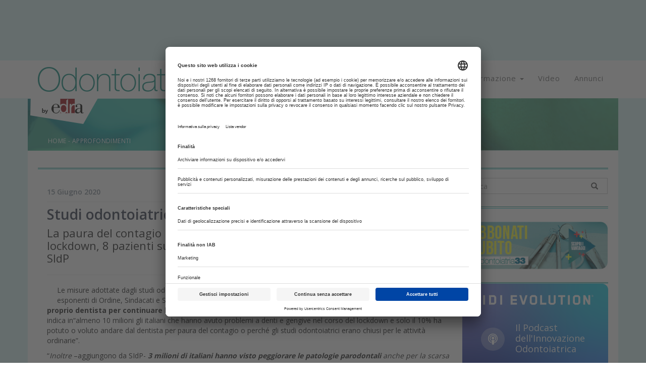

--- FILE ---
content_type: text/html
request_url: https://www.odontoiatria33.it/approfondimenti/19546/studi-odontoiatrici-e-covid-i-pazienti-li-ritengono-sicuri.html
body_size: 28570
content:
<!DOCTYPE html>
<html lang="it">
	<head>
		<meta charset="UTF-8" />
		<meta http-equiv="X-UA-Compatible" content="IE=edge">
		<meta name="viewport" content="width=device-width, initial-scale=1">
		<title>Studi odontoiatrici e Covid: i pazienti li ritengono sicuri | Odontoiatria33</title>
		<meta name="description" content="">
		<meta name="keywords" content="">
		<meta name="tags" content="Coronavirs, Prevenzione,Gestione dello Studio,SIdP,">
		<link rel='alternate' type='application/rss+xml' title='RSS' href='https://www.odontoiatria33.it/rss.xml'>
		<!-- Bootstrap -->
		<link href="https://fonts.googleapis.com/css?family=Open+Sans:300,400,600,700,800" rel="stylesheet">
		<link href="/css/bootstrap.min.css" rel="stylesheet">
		<link href="/css/slick.css" rel="stylesheet">
		<link href="/css/slick-theme.css" rel="stylesheet">
		<link href="/js/datepicker/themes/default.min.css" rel="stylesheet">
		<link href="/js/datepicker/themes/default.date.min.css" rel="stylesheet">
		<link href="/js/jquery-ui-1.10.3.custom/css/custom-theme/jquery-ui-1.10.3.custom.min.css" rel="stylesheet">
		<link rel="stylesheet" href="/css/hamburgler.css">
		<link rel="stylesheet" href="/css/animate.min.css">
		<link rel="stylesheet" href="/js/flexslider/flexslider.css">
        <link rel="icon" type="image/png" href="/favicon/favicon-96x96.png" sizes="96x96" />
		<link rel="icon" type="image/svg+xml" href="/favicon/favicon.svg" />
		<link rel="shortcut icon" href="/favicon/favicon.ico" />
		<link rel="apple-touch-icon" sizes="180x180" href="/favicon/apple-touch-icon.png" />
		<link rel="manifest" href="/favicon/site.webmanifest" />
		<link href="https://maxcdn.bootstrapcdn.com/font-awesome/4.7.0/css/font-awesome.min.css" rel="stylesheet">
		<link rel="sitemap" type="application/xml" title="Sitemap" href="/sitemap.xml" />
		<link rel="stylesheet" href="/css/styleCheck.css">
		<link href="/css/custom.css?v=23.1" rel="stylesheet">

		<link rel="canonical" href="https://www.odontoiatria33.it/approfondimenti/19546/studi-odontoiatrici-e-covid-i-pazienti-li-ritengono-sicuri.html">

		<meta name="facebook-domain-verification" content="i0y45g7mc33x19fdl5cmvf3p800s6x" />
		
	<meta name="format-detection" content="telephone=no"/>
	<meta property="og:title" content="Studi odontoiatrici e Covid: i pazienti li ritengono sicuri | Odontoiatria33"/>
	<meta property="og:description" content=""/>
	<meta property="og:url" content="https://www.odontoiatria33.it//approfondimenti/19546/studi-odontoiatrici-e-covid-i-pazienti-li-ritengono-sicuri.html"/>
	<meta property="og:type" content="website" />
	<meta property="fb:app_id" content="143638533012388" />
	<meta property="og:image" content="https://www.odontoiatria33.it/upload/20200615175342Sidp-logo.jpg"/>
						<meta property="og:image:width" content="1200"/>
						<meta property="og:image:height" content="1200"/>
		<!-- HTML5 shim and Respond.js for IE8 support of HTML5 elements and media queries -->
		<!-- WARNING: Respond.js doesn't work if you view the page via file:// -->
		<!--[if lt IE 9]>
			<script src="js/html5shiv.min.js"></script>
			<script src="js/respond.min.js"></script>
		<![endif]-->

		<!-- Google Tag Manager (1/2) GTM-5B5HDWG-->
<!-- Google Tag Manager -->
<script>
window.dataLayer = window.dataLayer || [];
function gtag(){dataLayer.push(arguments);}
gtag('consent', 'default', {'ad_storage': 'denied','ad_user_data': 'denied','ad_personalization': 'denied','analytics_storage': 'denied'});

(function(w,d,s,l,i){w[l]=w[l]||[];w[l].push({'gtm.start':
new Date().getTime(),event:'gtm.js'});var f=d.getElementsByTagName(s)[0],
j=d.createElement(s),dl=l!='dataLayer'?'&l='+l:'';j.async=true;j.src=
'https://www.googletagmanager.com/gtm.js?id='+i+dl;f.parentNode.insertBefore(j,f);
})(window,document,'script','dataLayer','GTM-TVDC5GM');</script>
<!-- End Google Tag Manager -->



		<script src="/js/jquery-1.11.3.min.js"></script>
        			
			

			<!-- da valorizzare in base alla sezione del sito -->
			<script type="text/javascript">
				String.prototype.endsWith = function(pattern) {
					var d = this.length - pattern.length;
					return d >= 0 && this.lastIndexOf(pattern) === d;
				};
				window.googletag = window.googletag || {cmd: []}, googletag.cmd = googletag.cmd || [];
				window.dfpslots = window.dfpslots || [];
				window.cookie_setup = (document.cookie.indexOf('cookie_setup=yes') != -1);

				if (!window.cookie_setup) {
					document.documentElement.classList.add('no-cookie-setup');
				}
				window.addEventListener("UC_UI_CMP_EVENT", function(e) {
					if (void 0 !== e.detail.type && ("ACCEPT_ALL" == e.detail.type || "SAVE" == e.detail.type || "DENY_ALL" == e.detail.type) && "undefined" != typeof Cookies) {
						var t = "DENY_ALL" == e.detail.type ? "no" : "yes";
						Cookies.set("cookie_setup", t, {
							expires: 365,
							path: "/"
						}), window.location.reload();
					}
				});

				function WaitForFunction(){if (typeof googletag.sizeMapping  === 'undefined') {setTimeout( WaitForFunction, 100); return;   } setGtag();}

				function setGtag(){
					$('div[id^="div-gpt-ad-"]').each(function() {dfpslots.push([$(this), null, false]);})
					var headerMapping=googletag.sizeMapping().addSize([992,0],[[970,90],[728,90],[1,1],'fluid']).addSize([768,0],[[728,90],[1,1],'fluid']).addSize([320,0],[[320,50],[1,1],'fluid']).addSize([0,0],[[320,50],[1,1]]).build();
					var manchetteMapping=googletag.sizeMapping().addSize([768,0],[[728,90], [468,60]]).addSize([320,0],[[320,50]]).addSize([0,0],[[320,50]]).build();
					var BigPopupMapping=googletag.sizeMapping().addSize([1420,0],[[1,1]]).build();
									
					var dfpAttr=JSON.parse(document.getElementById("dfpAttr").innerHTML);
					
					dfpslots.length&&googletag.cmd.push(function(){
						$(dfpslots).each(function(){
							if ($(this[0]).attr("data-dfp-dim") == "interstitial") {							
								this[1] = googletag.defineOutOfPageSlot("/1025609/" + $(this[0]).attr("data-dfp"), $(this[0]).attr("id"));							
							}
							else {
								this[1] = googletag.defineSlot("/1025609/" + $(this[0]).attr("data-dfp"), JSON.parse($(this[0]).attr("data-dfp-dim").replace(/\'/g, '"')), $(this[0]).attr("id"));												
							}
							if ($(this[0]).attr("data-dfp-mapping") != '') {											
								var setMap=eval($(this[0]).attr("data-dfp-mapping"));								
								this[1].defineSizeMapping(setMap);								
							}
							if ($(this[0]).attr("data-dfp-targeting-nome") &&
								$(this[0]).attr("data-dfp-targeting-val") &&
								$(this[0]).attr("data-dfp-targeting-nome") != '' && 
								$(this[0]).attr("data-dfp-targeting-val") != '') {		
									//console.log("set targeting" + $(this[0]).attr("data-dfp-targeting-nome"))
								this[1].setTargeting($(this[0]).attr("data-dfp-targeting-nome"),$(this[0]).attr("data-dfp-targeting-val"));				
							}

							this[1].addService(googletag.pubads());
						});


						if(null!=dfpAttr){
							for(const d in dfpAttr){
								googletag.pubads().setTargeting(dfpAttr[d].nome,dfpAttr[d].val);
							}
							googletag.pubads().disableInitialLoad();					
							googletag.pubads().enableVideoAds();
							googletag.pubads().setCentering(true);
			googletag.enableServices();
							$(dfpslots).each(function() {
								//console.log("il:" + $(this[0]).attr("id"));
								googletag.display($(this[0]).attr("id"));									

								var ew = $(this[0]).attr("id");
								googletag.pubads().refresh([this[1]]);
								this[2] = true;
								//if (ew.endsWith("header") || ew.endsWith("sticky") || ew.endsWith("bigpopup")){googletag.pubads().refresh([this[1]]);this[2] = true;}
			});

						}
					});

					var os = new OnScreen({
						tolerance: 0,
						debounce: 100,
						container: window
					});

					os.on('enter', 'div[id^="div-gpt-ad-"]', (el,ev)=>{
						//console.log("evento:" + el.id);						
						$(dfpslots).each(function(){	
							//console.log("loop:" + $(this[0]).attr("id") + "=="+ el.id);
							//console.log("slot:" + [this[1]]);
							if ($(this[0]).attr("id") == el.id && !this[2]) {
								//console.log("slot:" + $(this[0]).attr("id"));
								this[2] = true;
								setTimeout(function(slt) {					
									if (typeof googletag !== 'undefined' && typeof window.dfpslots !== 'undefined') {
			googletag.cmd.push(function() {
											googletag.pubads().refresh([slt]);
										});
									}								

								}, 100 , this[1]);	
							}
						});
					});
				}

				(function($) {
					$(document).ready(function() {	  
						WaitForFunction();
					});
				})(jQuery);



				setInterval(function () {
					$(dfpslots).each(function(){
						if (typeof($(this[0]).attr("id"))!=='undefined') {
						//console.log("refresh:" +$(this[0]).attr("id"));
						$("body").removeAttr("style");
						$('#rowHeader').removeAttr("style");
						$("#div-gpt-ad-header").removeAttr("style");
						$(document).find('.bodyBackground').removeClass('bodyBackgroundAlt');
						$(".container-fluid.checkAltezzaMenu .fasciaBianca").removeClass("fasciaBianca");
						$(document).find('.container-fluid:not(".container-fluid.interno") > .row').each(function( index ){
									$(this).removeClass('ausiliario');
								});
								$(document).find('.container:not(".container.interno") > .row').each(function( index ){
								$(this).addClass('ausiliario');
								});
								//$(document).find('#headerClickable').parent('div').removeClass('ausiliario');
								//$(document).find('#headerClickable').removeClass('ausiliario');
						var ew = $(this[0]).attr("id");
						if (!ew.endsWith("sticky") && OnScreen.check( "#"+ew) && !ew.endsWith("bigpopup")){googletag.pubads().refresh([this[1]]);}
						if (ew.endsWith("sticky") && !ew.endsWith("bigpopup")){
							$(".dim").slideToggle({duration: 10, complete: function(sk_sl){
								$("#stk_ban").empty();
								googletag.pubads().refresh([sk_sl]);
							}(this[1])})
						}

						}
			});
					if ($('#rowHeader').height()!=null){
						alt=$(window ).height()-$('#rowHeader').height();
					} else {
						alt=$(window ).height();
					}
					$('#div-ind').css('height',alt);
					if ($('#div-ind').length > 0){
					//$('#div-ind').scroll(bloccaMenu());
					}
					if (typeof $("body").attr("style") !== typeof undefined && $("body").attr("style") !== false && $("body").attr("style") !== "padding-right: 17px;") {
						if($(window).width() > 1024){
							//$(".bodyBackground").removeClass("bodyBackground");
							$(".container-fluid.checkAltezzaMenu .fasciaBianca").addClass("transpaBg");
							$(".container-fluid.checkAltezzaMenu .fasciaBianca").removeClass("fasciaBianca");
							$('#banner_testata').css('min-height','90px');
						}
						else{
							//$("#rowHeader > .container-fluid").remove();
							$("body").attr('style', '');
							$('#banner_testata').css('min-height','0px');
						}
					}
					else{
						if($(window).width() < 968){
							//$(".bodyBackground").remove();
							//$("#rowHeader > .container-fluid").remove();
							//$("body > .container-fluid:nth-of-type(2)").remove();
							$("body").attr('style', '');
							$('#banner_testata').css('min-height','0px');
						}
					}
				}, 30000);

		</script>
        		<style>
			@media (min-width: 992px){
				.col-md-9 {
				width: 74%;
				}
				.col-md-3 {
				width: 26%;
				}
			}

			@media print {
				#rowHeader, #div-gpt-ad-manchette1, #div-gpt-ad-manchette2, #div-gpt-ad-manchette3, .fasciaFooter, .rightbar, #myHeader, .retrieveAltezzaTablet {
					display: none !important;
				}

				#div-ind{
					overflow: auto !important;
					height: auto !important;
				}
			}
		</style>


	</head>
	<div id="loader">
		<i class="fa fa-spin fa-spinner"></i>
	</div>

<body>
<!-- Google Tag Manager (noscript) (2/2) GTM-5B5HDWG-->
<noscript><iframe src="https://www.googletagmanager.com/ns.html?id=GTM-TVDC5GM"
height="0" width="0" style="display:none;visibility:hidden"></iframe></noscript>
<!-- End Google Tag Manager (noscript) -->	<div class="container-fluid" >
		<div class="row bodyBackground" id="rowHeader" >
				<div class="container-fluid interno" style="padding:0px">
					<div class="row" id="headerClickable" style="margin:15px 0;">
						<div class="col-lg-12 col-md-12 col-sm-12" style="padding:0px">
							<div id="div-gpt-ad-header" data-dfp="Odontoiatria33/header_pubblica" data-dfp-dim="[[970, 90], [728, 90], [320, 50], [1, 1], 'fluid']" data-dfp-mapping="headerMapping" data-dfp-targeting-nome="POS" data-dfp-targeting-val="['10']" style=" margin:0 auto; min-height: 90px" class="text-center"></div>
						</div>
					</div>
				</div>
			</div>	</div>
	<div id="div-block" style="display:block; ">
	</div>
	<div id="div-ind" onscroll="bloccaMenu()" style="display: block;">
		<div class="container-fluid checkAltezzaMenu" >
			<div class="row fasciaBianca" >
				<div class="container-fluid interno">
					<div class="row">
						<div class="col-md-12 text-right" style="padding:0">
							<img src="/images/byEdra.png" id="logo-float2" class="hidden-xs hidden-sm" />
							<div class="col-sm-12 visible-sm retrieveAltezzaTablet">
	<a href="/" style="margin-top:10px;display: block;">
		<h1><img class="img-responsive img-center" src="/images/logo.png" alt="Odontoiatria 33: il portale dell'odontoiatra"  title="Odontoiatria 33: il portale dell'odontoiatra" /></h1>
	</a>
</div>
<nav id="myHeader" class="altezzaMenu [ navbar-bootsnipp animate ]" role="navigation">
	<div class="[ container ]">
		<!-- Brand and toggle get grouped for better mobile display -->
		<div class="[ navbar-header ]">
			<button type="button" class="[ navbar-toggle ]" data-toggle="collapse" data-target="#bs-example-navbar-collapse-1">
				<span class="[ sr-only ]">Toggle navigation</span>
				<span class="[ icon-bar ]"></span>
				<span class="[ icon-bar ]"></span>
				<span class="[ icon-bar ]"></span>
			</button>
			<div class="[ animbrand ] hidden-sm">
				<a class="[ navbar-brand ][ animate ] retrieveAltezza" href="/">
					<img class="img-responsive" src="/images/logo.png" alt="Odontoiatria 33: il portale dell'odontoiatra"  title="Odontoiatria 33: il portale dell'odontoiatra"/>
				</a>
			</div>
		</div>
		
		<!-- Collect the nav links, forms, and other content for toggling -->
		<div class="[ collapse navbar-collapse ] clearfix" id="bs-example-navbar-collapse-1">
			<ul class="[ nav navbar-nav navbar-right ]">
				<li>
					<a href="#" class="[ dropdown-toggle ][ animate ] setAltezza" data-toggle="dropdown">Attualità <span class="[ caret ]"></span></a>
					<ul class="[ dropdown-menu ] dimMenu" role="menu">
						<li><a href="/cronaca/">Cronaca</a></li>
						<li><a href="/approfondimenti/" >Approfondimenti</a></li>
						<li><a href="/interviste/" >Interviste</a></li>
						<li><a href="/inchieste/" >Inchieste</a></li>
						<li><a href="/normative/" >Normative</a></li>
						<li><a href="/gestione-dello-studio/" >Gestione dello studio</a></li>
						<li><a href="/igienisti-dentali/" >Igienisti Dentali</a></li>
						<li><a href="/assistenti-studio-odontoiatrico/" >Assistenti Studio Odontoiatrico</a></li>	
						
						
						
					</ul>
					<ul class="[ dropdown-menu ] spostaSinistraMenu" role="menu">
						<li><a href="/aziende/">Aziende</a></li>
						<li><a href="/prodotti/">Prodotti</a></li>
						<li><a href="/lettere-al-direttore/" >Lettere al Direttore</a></li>
						<li><a href="/didomenica/">DiDomenica</a></li>	
						<li><a href="/clinical-arena/" >Clinical Arena</a></li>
						<li><a href="/editoriale-della-domenica/" >Agorà della Domenica</a></li>
												<li><a href="/osservatorio-innovazione/" >Osservatorio Innovazione</a></li>
						<li><a href="/dentechstry/" >DENTECHSTRY</a></li>
											</ul>
				</li>
				<li>
					<a href="#" class="[ dropdown-toggle ][ animate ] setAltezza" data-toggle="dropdown">Clinica <span class="[ caret ]"></span></a>
					<ul class="[ dropdown-menu ] dimMenu" role="menu">
						<li><a href="/poster-sie/">Poster SIE</a></li>
						<li><a href="/chirurgia-orale/">Chirurgia orale</a></li>
						<li><a href="/conservativa/">Conservativa</a></li>
						<li><a href="/endodonzia/">Endodonzia</a></li>
						<li><a href="/farmacologia/">Farmacologia</a></li>
						<li><a href="/igiene-e-prevenzione/">Igiene e prevenzione</a></li>
						<li><a href="/implantologia/">Implantologia</a></li>
                        <li><a href="/ortodonzia-e-gnatologia/">Ortodonzia e gnatologia</a></li>
                        <li><a href="/odontotecnica/">Odontotecnica</a></li>
					</ul>
					<ul class="[ dropdown-menu ] spostaSinistraMenu" role="menu">
						
						<li><a href="/parodontologia/">Parodontologia</a></li>
						<li><a href="/patologia-orale/">Patologia orale</a></li>
						<li><a href="/pedodonzia/">Pedodonzia</a></li>
						<li><a href="/protesi/">Protesi</a></li>
						<li><a href="/psicologia/">Psicologia</a></li>
						<li><a href="/medicina-estetica/">Medicina Estetica</a></li>
						<li><a href="/medicina-legale/">Medicina Legale</a></li>
						<li><a href="/strumenti-e-materiali/">Strumenti e materiali</a></li>
						<li><a href="/sleep-medicine/">Sleep Medicine</a></li>
						<li></li>
					</ul>
				</li>
				<li class="[ dropdown ]">
					<a href="#" class="[ dropdown-toggle ][ animate ] setAltezza" data-toggle="dropdown">Formazione <span class="[ caret ]"></span></a>
					<ul class="[ dropdown-menu ]" role="menu">
						<li><a href="https://www.dentalcadmos.com/" class="[ animate ]">Dental Cadmos</a></li>
						<li><a href="/cerca/?tag=Libri" class="[ animate ]">Libri</a></li>
						<li><a href="/eventi/" >Eventi</a></li>
						<li><a target="_blank" href="https://www.edracorsi.it/categoria-prodotto/odontoiatria/" >Corsi ECM</a></li>
						<li><a href="/formazione/" >Training</a></li>
						<li><a href="/speciali/" >Speciali</a></li>
						<li><a href="/news/8/corso-sul-regolamento-della-privacy.html" >Corso GDPR</a></li>
					</ul>
				</li>
				<li><a class="animate setAltezza" href="/video/" >Video</a></li>
                				<li><a class="animate setAltezza" href="/annunci/">Annunci</a></li>
			</ul>
		</div>
	</div>
	<div class="[ bootsnipp-search animate ]">
		<div class="[ container ]">
			<form action="https://bootsnipp.com/search" method="GET" role="search">
				<div class="[ input-group ]">
					<input type="text" class="[ form-control ]" name="q" placeholder="Search for snippets and hit enter">
					<span class="[ input-group-btn ]">
						<button class="[ btn btn-danger ]" type="reset"><span class="[ glyphicon glyphicon-remove ]"></span></button>
					</span>
				</div>
			</form>
		</div>
	</div>
</nav>						</div>
					</div>
				</div>
			</div>
		</div>
		
		<div class="container-fluid hidden-xs bodyBackground clearfix">
			<div class="row">
				<div class="container no-padding" style="margin-bottom: -20px">
					<style>
@media screen and (max-width: 760px) {
	.paddingBreadcrumb {
		padding-left:15px;
	}
}
</style>

<img class="banner-img" src="/images/banner_interno.png"/>
<span class="breadcrumb-articolo paddingBreadcrumb"><a href="/">HOME</a> - <a href="/approfondimenti/">Approfondimenti </a></span>				</div>
			</div>
		</div>
		<div class="container-fluid visible-xs bodyBackground clearfix">
			<div class="row">
				<div class="container no-padding">
					<style>
@media screen and (max-width: 760px) {
	.paddingBreadcrumb {
		padding-left:15px;
	}
}
</style>

<img class="banner-img" src="/images/banner_interno.png"/>
<span class="breadcrumb-articolo paddingBreadcrumb"><a href="/">HOME</a> - <a href="/approfondimenti/">Approfondimenti </a></span>				</div>
			</div>
		</div>
		<div class="container-fluid bodyBackground clearfix">
			<div class="row">
				<div class="container">
					<div class="row fasciaBianca paddingContentUnderSlide">
						<div class="col-md-12" style="height:1px;background-color:#199588;margin-bottom: 1.5px; margin-top: 17px">&nbsp;</div>
						<div class="col-md-12" style="height:1px;background-color:#49cbcd;">&nbsp;</div>
					</div>
				</div>
			</div>
		</div>
		<div class="container-fluid bodyBackground clearfix">
			<div class="row">
				<div class="container">
					<div class="row fasciaBianca paddingContentUnderSlide" style="padding-top:17px;">
						<div class="col-md-9 text-left" style="padding:0">
							<div class="box-content">
								<div class="articolo-container">
									<span class="articolo-data block">15 Giugno 2020 </span>
									<hr class="grey-hr"/>
									<div style="" >
																														<h1 class="articolo-titolo">Studi odontoiatrici e Covid: i pazienti li ritengono sicuri</h1>
																					<h2 class="articolo-sottotitolo"><p>La paura del contagio non frena il ritorno nello studio dentistico dopo il lockdown, 8 pazienti su 10 li reputano sicuri. Le conferme da una ricerca SIdP<br></p></h2>
																																							</div>
									<hr>
									<p class="articolo-paragrafo"><div class="articolo-div-img" style="float: left; margin-right: 20px; margin-bottom: 20px; max-width:30%"><a href="/upload/20200615175342Sidp-logo.jpg"  data-lity><img  class="" src="/upload/20200615175342Sidp-logo.jpg" title="" alt=""  style="max-width:100%; max-height: 500px;" /></a><small class="text-center"></small></div><p>Le misure adottate dagli studi odontoiatrici e, forse, anche i molti messaggi mediatici diffusi in queste settimane da esponenti di Ordine, Sindacati e Società scientifiche hanno rassicurato i pazienti che&nbsp;<b>si dicono sicuri nel tornare dal proprio dentista per continuare le cure.&nbsp;</b>Cure trascurate nel periodo del lockdown come evidenziato dalla SIdP che indica in“almeno 10 milioni gli italiani che hanno avuto problemi a denti e gengive nel corso del lockdown e solo il 10% ha potuto o voluto andare dal dentista per paura del contagio o perché gli studi odontoiatrici erano chiusi per le attività ordinarie”. </p><p>“<i>Inoltre</i> –aggiungono da SIdP-&nbsp;<i><b>3 milioni di italiani hanno visto peggiorare le patologie parodontali</b>&nbsp;anche per la scarsa attenzione dedicata all’igiene orale durante la quarantena”. </i>Sul fronte delle&nbsp;<b>misure anti contagio</b>&nbsp;adottate dagli studi sembrano aver convinto i pazienti visto che 8 italiani su 10, a un mese dalla riapertura degli studi odontoiatrici, tornano dal dentista con fiducia e lo “promuovono” a pieni voti in materia di sicurezza anti-Covid-19. Il&nbsp;<b>76% del campione intervistato dichiara di sentirsi sicuro nell’andare dal dentista</b>.</p><p>I dati emergono da una ricerca promossa da SIdP e condotta da Key-Stone attraverso il progetto Dentalmonitor.</p><p>“<i>L’indagine mostra che gli italiani si fidano dei protocolli anticontagio adottati dagli studi odontoiatrici e tornano con fiducia dal loro dentista per riprendere le cure interrotte</i>", osserva il presidente SIdP<b>&nbsp;</b><b>Luca Landi.</b>&nbsp;<i>Si tratta comunque di misure che i dentisti conoscono bene perché applicate anche prima del Covid-19. L’odontoiatria è sempre stata sicura e abbiamo solo aumentato le precauzioni oggi ancora più numerose e validate dal Ministero della Salute: dal triage telefonico per l’appuntamento, alla valutazione del paziente prima dell’accesso in studio, ai dispositivi di protezione in dotazione ai pazienti stessi e al personale sanitario. Purtroppo dentisti e igienisti dentali sono tra le categorie più a rischio, oltre che per la vicinanza fisica tra paziente e specialista, anche per l’uso di strumenti rotanti come ad esempio il trapano, che producono inevitabilmente aerosol contenente minuscole goccioline di saliva che potrebbero veicolare il virus</i>". </p><p>"<i>Tuttavia</i> -&nbsp;precisa Landi -&nbsp;<i>gli accorgimenti intrapresi dagli odontoiatri anche per le procedure mediche riescono a ridurre drasticamente ogni possibilità di trasmissione delle goccioline infette. L’uso della diga di gomma, per esempio, riduce la probabilità di generare un aerosol contaminato dalla saliva del paziente che si diffonde nell’ambiente circostante. L’aspirazione ad alta velocità diminuisce anch’essa la possibile emissione di aerosol, un’accurata taratura degli strumenti, come trapani e strumenti ultrasonici, minimizza ulteriormente la dispersione delle goccioline. Tutte queste precauzioni riducono al minimo la probabilità di contaminazione delle superfici dello studio dentistico, che poi viene sanificato regolarmente. Andare dal dentista è quindi sicuro ed è importante che gli italiani continuino a sottoporsi con fiducia ai controlli e alle procedure necessarie per la loro salute orale</i>”.</p><p>I dati raccolti dalla SIdP mostrano inoltre che durante la quarantena, purtroppo,&nbsp;<b>tre milioni di italiani hanno peggiorato le patologie parodontali anche perché non si sono presi abbastanza cura della propria igiene orale</b>. Succede, spiegano da SidP, perché molti ignorano le conseguenze di una scarsa pulizia dei denti e, due italiani su tre, non sanno che una buona igiene orale aiuta anche nella prevenzione e controllo del diabete e del rischio di malattie cardiovascolari, poiché gengivite e parodontite sono patologie con una forte componente sistemica, correlata alla salute generale”.&nbsp;</p><p>“<i>C’è bisogno di migliorare le conoscenze in materia di prevenzione, ma la fiducia riposta dagli italiani negli studi dentistici è importante, perché il 40% degli intervistati soffre di problemi alle gengive e deve tornare a sottoporsi ai controlli",&nbsp;</i>sottolinea&nbsp;<b>Nicola Marco Sforza</b>, presidente eletto SIdP.&nbsp;<i>Dal sondaggio emerge che il 26% ha prestato minore attenzione all’igiene orale durante il periodo della quarantena e così le condizioni di salute della bocca sono peggiorate, tanto che due terzi hanno fatto ricorso all’automedicazione per problemi dentali e uno su tre ha dovuto contattare il dentista per problemi urgenti</i>”.&nbsp;&nbsp;<br></p></p><p class="articolo-paragrafo"><p><div style="text-align: center;"><b><b><span style="font-size: 14px; color: rgb(255, 0, 0);">_______________________________________________________________________</span></b><b><b><i><span style="font-size: 14px;">&nbsp;</span></i></b></b></b></div><div style="text-align: center;"><b><b><b><i><br></i></b></b></b><b><b><b><b><b><b><b><b><b><span style="font-size: 14px;">Se hai trovato utile questo articolo e non sei ancora abbonato ad Odontoiatria33, sostieni la qualità della nostra informazione&nbsp;</span></b></b></b></b></b></b></b></b></b></div><b><div style="text-align: center;"><b><b><b><b><b><b><b><b><b><b><span style="font-size: 18px;"><br></span></b></b></b></b></b></b></b></b></b></b></div><div style="text-align: center;"><b><b><b><b><b><b><b><b><b><b><span style="font-size: 18px;"><a href="http://www.odontoiatria33.it/abbonamento.php" target="_blank"><u>ABBONANDOTI</u></a></span></b></b></b></b></b></b></b></b></b></b></div></b><br></p></p>										<div class="clear"></div>
																				<p>Copyright © Riproduzione vietata-Tutti i diritti riservati</p>
																				
		<div class="text-center">
		<ul class="list-inline list-inline-md">
		<li><a href="javascript:shareC('https://www.facebook.com/sharer.php?u=http://www.odontoiatria33.it/approfondimenti/19546/studi-odontoiatrici-e-covid-i-pazienti-li-ritengono-sicuri.html')" class="hoverFacebook fa fa-facebook icon-share"></a></li>
		<li><a href="javascript:shareC('http://twitter.com/share?text=Studi+odontoiatrici+e+Covid%3A+i+pazienti+li+ritengono+sicuri&amp;url=http://www.odontoiatria33.it/approfondimenti/19546/studi-odontoiatrici-e-covid-i-pazienti-li-ritengono-sicuri.html')" class="icon-share">
		<svg class="hoverTwitter icon-share" xmlns="http://www.w3.org/2000/svg" height="1em" viewBox="0 0 512 512" style="position: relative;
		top: 2px;">
		<path d="M389.2 48h70.6L305.6 224.2 487 464H345L233.7 318.6 106.5 464H35.8L200.7 275.5 26.8 48H172.4L272.9 180.9 389.2 48zM364.4 421.8h39.1L151.1 88h-42L364.4 421.8z"/></svg>
		</a></li>
		<li><a href="javascript:shareC('https://www.linkedin.com/shareArticle?mini=true&amp;url=http://www.odontoiatria33.it/approfondimenti/19546/studi-odontoiatrici-e-covid-i-pazienti-li-ritengono-sicuri.html&amp;title=Studi+odontoiatrici+e+Covid%3A+i+pazienti+li+ritengono+sicuri&amp;summary=&amp;source=')" class="hoverLinkedin fa fa-linkedin icon-share"></a></li>
		</ul>
		</div>																				
										<div class="row" style="padding:0;margin: 15px 0 0 0;">
				<h3 class="titolo-3"><img style="position: relative; top: -5px;" src="/images/icona-ultimi-articoli.png"/> Tag</h3>
				<div class="content-tag-main"><a href="/cerca/?tag=Coronavirs" target="_blank" class="no-deco" style="float:left"><span class="tag">Coronavirs</span></a><a href="/cerca/?tag=Prevenzione" target="_blank" class="no-deco" style="float:left"><span class="tag">Prevenzione</span></a><a href="/cerca/?tag=Gestione dello Studio" target="_blank" class="no-deco" style="float:left"><span class="tag">Gestione Dello Studio</span></a><a href="/cerca/?tag=SIdP" target="_blank" class="no-deco" style="float:left"><span class="tag">SIdP</span></a>
                <div style="clear:both"></div>
                </div>
				</div>									
																				
										<div id="div-gpt-ad-manchette1" data-dfp="Odontoiatria33/manchette_pubblica_1" data-dfp-dim="[[728, 90], [468, 60], [320, 50]]" data-dfp-mapping="manchetteMapping" data-dfp-targeting-nome="POS" data-dfp-targeting-val="['20']" style="width: auto;height: 100%;margin-top: 20px;margin-bottom: 40px;text-align:center;"></div>																		
										<div class="row" style="padding:0;margin: 15px 0 0 0;">
			<h3 class="titolo-3"><img style="position: relative; top: -5px;" src="/images/icona-ultimi-articoli.png"/> Articoli correlati</h3>
			<div class="content-ultimi-main scrollbarCustom"></div>
			</div>					<div class="articolo-ultimi">
						<div class="row" style="padding:0;margin:0;">
								<div class="col-xs-12 text-left visible-xs">
		<p class="regular mobile-pretitle" style="color:#00aa9a;"><a class="no-deco" href="/approfondimenti/"><span style="background-color:#00aa9a;color:#fff;padding:2px 4px; text-transform: uppercase">approfondimenti</span></a>&nbsp;&nbsp;&nbsp;&nbsp; 12 Marzo 2021 </p>
		<h2 class="titoloNews semibold"><a class="titoloNews semibold" href="/approfondimenti/20554/covid-19-in-arrivo-test-veloce-per-identificare-i-casi-con-varianti.html">Covid-19: in arrivo test veloce per identificare i casi con varianti</a></h2>
	</div>
				<div class="col-sm-3 text-left no-padding">
				<a href="/approfondimenti/20554/covid-19-in-arrivo-test-veloce-per-identificare-i-casi-con-varianti.html" style="display:block;"><img src="/upload/thumbs/20210312163324coronavirus-test-02.jpg" alt="" title="" class="img-responsive img-block lazy" /></a>
			</div>
			<div class="col-sm-9 text-left">
				<p class="regular hidden-xs" style="font-size:12px;color:#00aa9a;"><a class="no-deco" href="/approfondimenti/"><span style="background-color:#00aa9a;color:#fff;padding:2px 4px; text-transform: uppercase">approfondimenti</span></a>&nbsp;&nbsp;&nbsp;&nbsp; 12 Marzo 2021 </p>
		<h2 class="titoloNews semibold hidden-xs"><a class="titoloNews semibold" href="/approfondimenti/20554/covid-19-in-arrivo-test-veloce-per-identificare-i-casi-con-varianti.html">Covid-19: in arrivo test veloce per identificare i casi con varianti</a></h2>
		
					<p class="testoNews semibold">Mentre continua a crescere l'incidenza delle varianti Covid ei laboratori arriverà test veloce per scoprire se il positivo è stato infettato da una variante </p>
						<hr style="height:1px;color:#e9e9e9;margin: 12px 0">
		<div class="row" style="padding:0;margin:0;">
			<div class="col-md-6 col-sm-6 col-xs-6">
				
				<a href="/approfondimenti/20554/covid-19-in-arrivo-test-veloce-per-identificare-i-casi-con-varianti.html" class="approfondisci" style="color: #00aa9a">Approfondisci <i class="fa fa-angle-double-right"></i></a>
				
			</div>
			<div class="col-md-6 col-sm-6 col-xs-6 social-col">
				
		<div class="text-right">
		<ul class="list-inline list-inline-md" style="margin-bottom: 1px;">
		<li><a href="javascript:shareC('https://www.facebook.com/sharer.php?u=https://www.odontoiatria33.it/approfondimenti/20554/covid-19-in-arrivo-test-veloce-per-identificare-i-casi-con-varianti.html')" class="hoverFacebook fa fa-facebook icon-share"></a></li>
		<li><a href="javascript:shareC('http://twitter.com/share?text=Covid-19%3A+in+arrivo+test+veloce+per+identificare+i+casi+con+varianti&amp;url=https://www.odontoiatria33.it/approfondimenti/20554/covid-19-in-arrivo-test-veloce-per-identificare-i-casi-con-varianti.html')" class="icon-share">
		<svg class="hoverTwitter icon-share" xmlns="http://www.w3.org/2000/svg" height="1em" viewBox="0 0 512 512" style="position: relative;
		top: 2px;">
		<path d="M389.2 48h70.6L305.6 224.2 487 464H345L233.7 318.6 106.5 464H35.8L200.7 275.5 26.8 48H172.4L272.9 180.9 389.2 48zM364.4 421.8h39.1L151.1 88h-42L364.4 421.8z"/></svg>
		</a></li>
		<li><a href="javascript:shareC('https://www.linkedin.com/shareArticle?mini=true&amp;url=https://www.odontoiatria33.it/approfondimenti/20554/covid-19-in-arrivo-test-veloce-per-identificare-i-casi-con-varianti.html&amp;title=Covid-19%3A+in+arrivo+test+veloce+per+identificare+i+casi+con+varianti&amp;summary=&amp;source=')" class="hoverLinkedin fa fa-linkedin icon-share"></a></li>
		</ul>
		</div>			</div>
			<div class="col-md-12 col-sm-12 col-xs-12" style="padding:0">
				<hr style="height:1px;color:#e9e9e9;margin: 12px 0">
			</div>
		</div>
	</div>
	<div style="clear:both; margin-bottom: 20px"></div>
	                            						</div>
					</div>
										<div class="articolo-ultimi">
						<div class="row" style="padding:0;margin:0;">
								<div class="col-xs-12 text-left visible-xs">
		<p class="regular mobile-pretitle" style="color:#00aa9a;"><a class="no-deco" href="/inchieste/"><span style="background-color:#00aa9a;color:#fff;padding:2px 4px; text-transform: uppercase">inchieste</span></a>&nbsp;&nbsp;&nbsp;&nbsp; 26 Febbraio 2021 </p>
		<h2 class="titoloNews semibold"><a class="titoloNews semibold" href="/inchieste/20486/gli-odontoiatri-informati-si-sentono-piu-protetti-contro-il-covid.html">Gli Odontoiatri informati si sentono più protetti contro il Covid </a></h2>
	</div>
				<div class="col-sm-3 text-left no-padding">
				<a href="/inchieste/20486/gli-odontoiatri-informati-si-sentono-piu-protetti-contro-il-covid.html" style="display:block;"><img src="/upload/thumbs/20210224185129Rosso-infromazione-sidpcopia.png" alt="" title="" class="img-responsive img-block lazy" /></a>
			</div>
			<div class="col-sm-9 text-left">
				<p class="regular hidden-xs" style="font-size:12px;color:#00aa9a;"><a class="no-deco" href="/inchieste/"><span style="background-color:#00aa9a;color:#fff;padding:2px 4px; text-transform: uppercase">inchieste</span></a>&nbsp;&nbsp;&nbsp;&nbsp; 26 Febbraio 2021 </p>
		<h2 class="titoloNews semibold hidden-xs"><a class="titoloNews semibold" href="/inchieste/20486/gli-odontoiatri-informati-si-sentono-piu-protetti-contro-il-covid.html">Gli Odontoiatri informati si sentono più protetti contro il Covid </a></h2>
		
					<p class="testoNews semibold">Indagine SIdP conferma: i protocolli adottati anti Covid sono efficaci, meno dell’1% il tasso di contagio. L’odontoiatra informato si sente più sicuro sul luogo di lavoro </p>
						<hr style="height:1px;color:#e9e9e9;margin: 12px 0">
		<div class="row" style="padding:0;margin:0;">
			<div class="col-md-6 col-sm-6 col-xs-6">
				
				<a href="/inchieste/20486/gli-odontoiatri-informati-si-sentono-piu-protetti-contro-il-covid.html" class="approfondisci" style="color: #00aa9a">Approfondisci <i class="fa fa-angle-double-right"></i></a>
				
			</div>
			<div class="col-md-6 col-sm-6 col-xs-6 social-col">
				
		<div class="text-right">
		<ul class="list-inline list-inline-md" style="margin-bottom: 1px;">
		<li><a href="javascript:shareC('https://www.facebook.com/sharer.php?u=https://www.odontoiatria33.it/inchieste/20486/gli-odontoiatri-informati-si-sentono-piu-protetti-contro-il-covid.html')" class="hoverFacebook fa fa-facebook icon-share"></a></li>
		<li><a href="javascript:shareC('http://twitter.com/share?text=Gli+Odontoiatri+informati+si+sentono+pi%C3%B9+protetti+contro+il+Covid+&amp;url=https://www.odontoiatria33.it/inchieste/20486/gli-odontoiatri-informati-si-sentono-piu-protetti-contro-il-covid.html')" class="icon-share">
		<svg class="hoverTwitter icon-share" xmlns="http://www.w3.org/2000/svg" height="1em" viewBox="0 0 512 512" style="position: relative;
		top: 2px;">
		<path d="M389.2 48h70.6L305.6 224.2 487 464H345L233.7 318.6 106.5 464H35.8L200.7 275.5 26.8 48H172.4L272.9 180.9 389.2 48zM364.4 421.8h39.1L151.1 88h-42L364.4 421.8z"/></svg>
		</a></li>
		<li><a href="javascript:shareC('https://www.linkedin.com/shareArticle?mini=true&amp;url=https://www.odontoiatria33.it/inchieste/20486/gli-odontoiatri-informati-si-sentono-piu-protetti-contro-il-covid.html&amp;title=Gli+Odontoiatri+informati+si+sentono+pi%C3%B9+protetti+contro+il+Covid+&amp;summary=&amp;source=')" class="hoverLinkedin fa fa-linkedin icon-share"></a></li>
		</ul>
		</div>			</div>
			<div class="col-md-12 col-sm-12 col-xs-12" style="padding:0">
				<hr style="height:1px;color:#e9e9e9;margin: 12px 0">
			</div>
		</div>
	</div>
	<div style="clear:both; margin-bottom: 20px"></div>
	                            						</div>
					</div>
										<div class="articolo-ultimi">
						<div class="row" style="padding:0;margin:0;">
								<div class="col-xs-12 text-left visible-xs">
		<p class="regular mobile-pretitle" style="color:#00aa9a;"><a class="no-deco" href="/approfondimenti/"><span style="background-color:#00aa9a;color:#fff;padding:2px 4px; text-transform: uppercase">approfondimenti</span></a>&nbsp;&nbsp;&nbsp;&nbsp; 24 Febbraio 2021 </p>
		<h2 class="titoloNews semibold"><a class="titoloNews semibold" href="/approfondimenti/20485/covid-19-e-trasmissione-tramite-superfici.html">Covid-19 e trasmissione tramite superfici </a></h2>
	</div>
				<div class="col-sm-3 text-left no-padding">
				<a href="/approfondimenti/20485/covid-19-e-trasmissione-tramite-superfici.html" style="display:block;"><img src="/upload/thumbs/20210224182614Pulizia-riunito-550.jpg" alt="" title="" class="img-responsive img-block lazy" /></a>
			</div>
			<div class="col-sm-9 text-left">
				<p class="regular hidden-xs" style="font-size:12px;color:#00aa9a;"><a class="no-deco" href="/approfondimenti/"><span style="background-color:#00aa9a;color:#fff;padding:2px 4px; text-transform: uppercase">approfondimenti</span></a>&nbsp;&nbsp;&nbsp;&nbsp; 24 Febbraio 2021 </p>
		<h2 class="titoloNews semibold hidden-xs"><a class="titoloNews semibold" href="/approfondimenti/20485/covid-19-e-trasmissione-tramite-superfici.html">Covid-19 e trasmissione tramite superfici </a></h2>
		
					<p class="testoNews semibold">Su Nature si ipotizza che la trasmissione attraverso le superfici non sia più un rischio significativo come ad inizio pandemia </p>
						<hr style="height:1px;color:#e9e9e9;margin: 12px 0">
		<div class="row" style="padding:0;margin:0;">
			<div class="col-md-6 col-sm-6 col-xs-6">
				
				<a href="/approfondimenti/20485/covid-19-e-trasmissione-tramite-superfici.html" class="approfondisci" style="color: #00aa9a">Approfondisci <i class="fa fa-angle-double-right"></i></a>
				
			</div>
			<div class="col-md-6 col-sm-6 col-xs-6 social-col">
				
		<div class="text-right">
		<ul class="list-inline list-inline-md" style="margin-bottom: 1px;">
		<li><a href="javascript:shareC('https://www.facebook.com/sharer.php?u=https://www.odontoiatria33.it/approfondimenti/20485/covid-19-e-trasmissione-tramite-superfici.html')" class="hoverFacebook fa fa-facebook icon-share"></a></li>
		<li><a href="javascript:shareC('http://twitter.com/share?text=Covid-19+e+trasmissione+tramite+superfici+&amp;url=https://www.odontoiatria33.it/approfondimenti/20485/covid-19-e-trasmissione-tramite-superfici.html')" class="icon-share">
		<svg class="hoverTwitter icon-share" xmlns="http://www.w3.org/2000/svg" height="1em" viewBox="0 0 512 512" style="position: relative;
		top: 2px;">
		<path d="M389.2 48h70.6L305.6 224.2 487 464H345L233.7 318.6 106.5 464H35.8L200.7 275.5 26.8 48H172.4L272.9 180.9 389.2 48zM364.4 421.8h39.1L151.1 88h-42L364.4 421.8z"/></svg>
		</a></li>
		<li><a href="javascript:shareC('https://www.linkedin.com/shareArticle?mini=true&amp;url=https://www.odontoiatria33.it/approfondimenti/20485/covid-19-e-trasmissione-tramite-superfici.html&amp;title=Covid-19+e+trasmissione+tramite+superfici+&amp;summary=&amp;source=')" class="hoverLinkedin fa fa-linkedin icon-share"></a></li>
		</ul>
		</div>			</div>
			<div class="col-md-12 col-sm-12 col-xs-12" style="padding:0">
				<hr style="height:1px;color:#e9e9e9;margin: 12px 0">
			</div>
		</div>
	</div>
	<div style="clear:both; margin-bottom: 20px"></div>
	                            						</div>
					</div>
										<div class="articolo-ultimi">
						<div class="row" style="padding:0;margin:0;">
								<div class="col-xs-12 text-left visible-xs">
		<p class="regular mobile-pretitle" style="color:#00aa9a;"><a class="no-deco" href="/cronaca/"><span style="background-color:#00aa9a;color:#fff;padding:2px 4px; text-transform: uppercase">cronaca</span></a>&nbsp;&nbsp;&nbsp;&nbsp; 18 Dicembre 2020 </p>
		<h2 class="titoloNews semibold"><a class="titoloNews semibold" href="/cronaca/20248/detassazione-aiuti-enpam-soddisfazione-di-aio-ed-andi-presto-i-rimborsi.html">Detassazione aiuti ENPAM: soddisfazione di AIO ed ANDI. Presto i rimborsi</a></h2>
	</div>
				<div class="col-sm-3 text-left no-padding">
				<a href="/cronaca/20248/detassazione-aiuti-enpam-soddisfazione-di-aio-ed-andi-presto-i-rimborsi.html" style="display:block;"><img src="/upload/thumbs/20201218164653AIo-ANDI.jpg" alt="" title="" class="img-responsive img-block lazy" /></a>
			</div>
			<div class="col-sm-9 text-left">
				<p class="regular hidden-xs" style="font-size:12px;color:#00aa9a;"><a class="no-deco" href="/cronaca/"><span style="background-color:#00aa9a;color:#fff;padding:2px 4px; text-transform: uppercase">cronaca</span></a>&nbsp;&nbsp;&nbsp;&nbsp; 18 Dicembre 2020 </p>
		<h2 class="titoloNews semibold hidden-xs"><a class="titoloNews semibold" href="/cronaca/20248/detassazione-aiuti-enpam-soddisfazione-di-aio-ed-andi-presto-i-rimborsi.html">Detassazione aiuti ENPAM: soddisfazione di AIO ed ANDI. Presto i rimborsi</a></h2>
		
					<p class="testoNews semibold">In attesa dell’approvazione definitiva, ed il conseguente rimborso delle ritenute versate agli iscritti, AIO ed ANDI plaudono la decisone del Parlamento </p>
						<hr style="height:1px;color:#e9e9e9;margin: 12px 0">
		<div class="row" style="padding:0;margin:0;">
			<div class="col-md-6 col-sm-6 col-xs-6">
				
				<a href="/cronaca/20248/detassazione-aiuti-enpam-soddisfazione-di-aio-ed-andi-presto-i-rimborsi.html" class="approfondisci" style="color: #00aa9a">Approfondisci <i class="fa fa-angle-double-right"></i></a>
				
			</div>
			<div class="col-md-6 col-sm-6 col-xs-6 social-col">
				
		<div class="text-right">
		<ul class="list-inline list-inline-md" style="margin-bottom: 1px;">
		<li><a href="javascript:shareC('https://www.facebook.com/sharer.php?u=https://www.odontoiatria33.it/cronaca/20248/detassazione-aiuti-enpam-soddisfazione-di-aio-ed-andi-presto-i-rimborsi.html')" class="hoverFacebook fa fa-facebook icon-share"></a></li>
		<li><a href="javascript:shareC('http://twitter.com/share?text=Detassazione+aiuti+ENPAM%3A+soddisfazione+di+AIO+ed+ANDI.+Presto+i+rimborsi&amp;url=https://www.odontoiatria33.it/cronaca/20248/detassazione-aiuti-enpam-soddisfazione-di-aio-ed-andi-presto-i-rimborsi.html')" class="icon-share">
		<svg class="hoverTwitter icon-share" xmlns="http://www.w3.org/2000/svg" height="1em" viewBox="0 0 512 512" style="position: relative;
		top: 2px;">
		<path d="M389.2 48h70.6L305.6 224.2 487 464H345L233.7 318.6 106.5 464H35.8L200.7 275.5 26.8 48H172.4L272.9 180.9 389.2 48zM364.4 421.8h39.1L151.1 88h-42L364.4 421.8z"/></svg>
		</a></li>
		<li><a href="javascript:shareC('https://www.linkedin.com/shareArticle?mini=true&amp;url=https://www.odontoiatria33.it/cronaca/20248/detassazione-aiuti-enpam-soddisfazione-di-aio-ed-andi-presto-i-rimborsi.html&amp;title=Detassazione+aiuti+ENPAM%3A+soddisfazione+di+AIO+ed+ANDI.+Presto+i+rimborsi&amp;summary=&amp;source=')" class="hoverLinkedin fa fa-linkedin icon-share"></a></li>
		</ul>
		</div>			</div>
			<div class="col-md-12 col-sm-12 col-xs-12" style="padding:0">
				<hr style="height:1px;color:#e9e9e9;margin: 12px 0">
			</div>
		</div>
	</div>
	<div style="clear:both; margin-bottom: 20px"></div>
	                            						</div>
					</div>
										<div class="articolo-ultimi">
						<div class="row" style="padding:0;margin:0;">
								<div class="col-xs-12 text-left visible-xs">
		<p class="regular mobile-pretitle" style="color:#00aa9a;"><a class="no-deco" href="/cronaca/"><span style="background-color:#00aa9a;color:#fff;padding:2px 4px; text-transform: uppercase">cronaca</span></a>&nbsp;&nbsp;&nbsp;&nbsp; 17 Dicembre 2020 </p>
		<h2 class="titoloNews semibold"><a class="titoloNews semibold" href="/cronaca/20241/senato-approva-la-detassazione-degli-aiuti-covid-ai-professionisti.html">Senato approva la detassazione degli aiuti Covid ai professionisti </a></h2>
	</div>
				<div class="col-sm-3 text-left no-padding">
				<a href="/cronaca/20241/senato-approva-la-detassazione-degli-aiuti-covid-ai-professionisti.html" style="display:block;"><img src="/upload/thumbs/20201217145917Oliveti_rielezione_2015.jpg" alt="" title="" class="img-responsive img-block lazy" /></a>
			</div>
			<div class="col-sm-9 text-left">
				<p class="regular hidden-xs" style="font-size:12px;color:#00aa9a;"><a class="no-deco" href="/cronaca/"><span style="background-color:#00aa9a;color:#fff;padding:2px 4px; text-transform: uppercase">cronaca</span></a>&nbsp;&nbsp;&nbsp;&nbsp; 17 Dicembre 2020 </p>
		<h2 class="titoloNews semibold hidden-xs"><a class="titoloNews semibold" href="/cronaca/20241/senato-approva-la-detassazione-degli-aiuti-covid-ai-professionisti.html">Senato approva la detassazione degli aiuti Covid ai professionisti </a></h2>
		
					<p class="testoNews semibold">Non saranno tassati gli aiuti Covid attivati dall’ENPAM. Oliveti: il Parlamento ha fatto giustizia, non aveva senso che i professionisti in difficoltà pagassero le tasse sugli aiuti </p>
						<hr style="height:1px;color:#e9e9e9;margin: 12px 0">
		<div class="row" style="padding:0;margin:0;">
			<div class="col-md-6 col-sm-6 col-xs-6">
				
				<a href="/cronaca/20241/senato-approva-la-detassazione-degli-aiuti-covid-ai-professionisti.html" class="approfondisci" style="color: #00aa9a">Approfondisci <i class="fa fa-angle-double-right"></i></a>
				
			</div>
			<div class="col-md-6 col-sm-6 col-xs-6 social-col">
				
		<div class="text-right">
		<ul class="list-inline list-inline-md" style="margin-bottom: 1px;">
		<li><a href="javascript:shareC('https://www.facebook.com/sharer.php?u=https://www.odontoiatria33.it/cronaca/20241/senato-approva-la-detassazione-degli-aiuti-covid-ai-professionisti.html')" class="hoverFacebook fa fa-facebook icon-share"></a></li>
		<li><a href="javascript:shareC('http://twitter.com/share?text=Senato+approva+la+detassazione+degli+aiuti+Covid+ai+professionisti+&amp;url=https://www.odontoiatria33.it/cronaca/20241/senato-approva-la-detassazione-degli-aiuti-covid-ai-professionisti.html')" class="icon-share">
		<svg class="hoverTwitter icon-share" xmlns="http://www.w3.org/2000/svg" height="1em" viewBox="0 0 512 512" style="position: relative;
		top: 2px;">
		<path d="M389.2 48h70.6L305.6 224.2 487 464H345L233.7 318.6 106.5 464H35.8L200.7 275.5 26.8 48H172.4L272.9 180.9 389.2 48zM364.4 421.8h39.1L151.1 88h-42L364.4 421.8z"/></svg>
		</a></li>
		<li><a href="javascript:shareC('https://www.linkedin.com/shareArticle?mini=true&amp;url=https://www.odontoiatria33.it/cronaca/20241/senato-approva-la-detassazione-degli-aiuti-covid-ai-professionisti.html&amp;title=Senato+approva+la+detassazione+degli+aiuti+Covid+ai+professionisti+&amp;summary=&amp;source=')" class="hoverLinkedin fa fa-linkedin icon-share"></a></li>
		</ul>
		</div>			</div>
			<div class="col-md-12 col-sm-12 col-xs-12" style="padding:0">
				<hr style="height:1px;color:#e9e9e9;margin: 12px 0">
			</div>
		</div>
	</div>
	<div style="clear:both; margin-bottom: 20px"></div>
	                            						</div>
					</div>
										<div class="articolo-ultimi">
						<div class="row" style="padding:0;margin:0;">
								<div class="col-xs-12 text-left visible-xs">
		<p class="regular mobile-pretitle" style="color:#00aa9a;"><a class="no-deco" href="/igienisti-dentali/"><span style="background-color:#00aa9a;color:#fff;padding:2px 4px; text-transform: uppercase">igienisti-dentali</span></a>&nbsp;&nbsp;&nbsp;&nbsp; 28 Gennaio 2026 </p>
		<h2 class="titoloNews semibold"><a class="titoloNews semibold" href="/igienisti-dentali/26809/il-management-del-biofilm-batterico-durante-la-terapia-ortodontica-fissa.html">Il management del biofilm batterico durante la terapia ortodontica fissa</a></h2>
	</div>
				<div class="col-sm-3 text-left no-padding">
				<a href="/igienisti-dentali/26809/il-management-del-biofilm-batterico-durante-la-terapia-ortodontica-fissa.html" style="display:block;"><img src="/upload/thumbs/20260128145612spazzolino.jpg" alt="" title="" class="img-responsive img-block lazy" /></a>
			</div>
			<div class="col-sm-9 text-left">
				<p class="regular hidden-xs" style="font-size:12px;color:#00aa9a;"><a class="no-deco" href="/igienisti-dentali/"><span style="background-color:#00aa9a;color:#fff;padding:2px 4px; text-transform: uppercase">igienisti-dentali</span></a>&nbsp;&nbsp;&nbsp;&nbsp; 28 Gennaio 2026 </p>
		<h2 class="titoloNews semibold hidden-xs"><a class="titoloNews semibold" href="/igienisti-dentali/26809/il-management-del-biofilm-batterico-durante-la-terapia-ortodontica-fissa.html">Il management del biofilm batterico durante la terapia ortodontica fissa</a></h2>
		
					<p class="testoNews semibold">                    La prof.ssa Nardi sottolinea come l’igienista dentale deve porre attenzione all’evoluzione delle tecnologie dedicate alla salute orale </p>
				<p class="testoNews semibold">di <a href="/autori/11464/Nardi-Prof.ssa Gianna Maria.html" style="color: #4c9bb2">Prof.ssa Gianna Maria Nardi</a> </p>		<hr style="height:1px;color:#e9e9e9;margin: 12px 0">
		<div class="row" style="padding:0;margin:0;">
			<div class="col-md-6 col-sm-6 col-xs-6">
				
				<a href="/igienisti-dentali/26809/il-management-del-biofilm-batterico-durante-la-terapia-ortodontica-fissa.html" class="approfondisci" style="color: #00aa9a">Approfondisci <i class="fa fa-angle-double-right"></i></a>
				
			</div>
			<div class="col-md-6 col-sm-6 col-xs-6 social-col">
				
		<div class="text-right">
		<ul class="list-inline list-inline-md" style="margin-bottom: 1px;">
		<li><a href="javascript:shareC('https://www.facebook.com/sharer.php?u=https://www.odontoiatria33.it/igienisti-dentali/26809/il-management-del-biofilm-batterico-durante-la-terapia-ortodontica-fissa.html')" class="hoverFacebook fa fa-facebook icon-share"></a></li>
		<li><a href="javascript:shareC('http://twitter.com/share?text=Il+management+del+biofilm+batterico+durante+la+terapia+ortodontica+fissa&amp;url=https://www.odontoiatria33.it/igienisti-dentali/26809/il-management-del-biofilm-batterico-durante-la-terapia-ortodontica-fissa.html')" class="icon-share">
		<svg class="hoverTwitter icon-share" xmlns="http://www.w3.org/2000/svg" height="1em" viewBox="0 0 512 512" style="position: relative;
		top: 2px;">
		<path d="M389.2 48h70.6L305.6 224.2 487 464H345L233.7 318.6 106.5 464H35.8L200.7 275.5 26.8 48H172.4L272.9 180.9 389.2 48zM364.4 421.8h39.1L151.1 88h-42L364.4 421.8z"/></svg>
		</a></li>
		<li><a href="javascript:shareC('https://www.linkedin.com/shareArticle?mini=true&amp;url=https://www.odontoiatria33.it/igienisti-dentali/26809/il-management-del-biofilm-batterico-durante-la-terapia-ortodontica-fissa.html&amp;title=Il+management+del+biofilm+batterico+durante+la+terapia+ortodontica+fissa&amp;summary=&amp;source=')" class="hoverLinkedin fa fa-linkedin icon-share"></a></li>
		</ul>
		</div>			</div>
			<div class="col-md-12 col-sm-12 col-xs-12" style="padding:0">
				<hr style="height:1px;color:#e9e9e9;margin: 12px 0">
			</div>
		</div>
	</div>
	<div style="clear:both; margin-bottom: 20px"></div>
	                            						</div>
					</div>
										<div class="articolo-ultimi">
						<div class="row" style="padding:0;margin:0;">
								<div class="col-xs-12 text-left visible-xs">
		<p class="regular mobile-pretitle" style="color:#007192;"><span data-id="26802" style="background-color:#007192;color:#fff;padding:2px 4px;">O33</span><a class="no-deco" href="/igiene-e-prevenzione/"><span style="background-color:#007192;color:#fff;padding:2px 4px; text-transform: uppercase">igiene-e-prevenzione</span></a>&nbsp;&nbsp;&nbsp;&nbsp; 27 Gennaio 2026 </p>
		<h2 class="titoloNews semibold"><a class="titoloNews semibold" href="/igiene-e-prevenzione/26802/pulizia-interdentale-quando-come-e-per-chi-secondo-le-evidenze-piu-recenti.html">Pulizia interdentale: quando, come e per chi secondo le evidenze più recenti</a></h2>
	</div>
				<div class="col-sm-3 text-left no-padding">
				<a href="/igiene-e-prevenzione/26802/pulizia-interdentale-quando-come-e-per-chi-secondo-le-evidenze-piu-recenti.html" style="display:block;"><img src="/upload/thumbs/20260127113846Scovolino-ia.jpg" alt="" title="" class="img-responsive img-block lazy" /></a>
			</div>
			<div class="col-sm-9 text-left">
				<p class="regular hidden-xs" style="font-size:12px;color:#007192;"><span style="background-color:#007192;color:#fff;padding:2px 4px;">O33</span><a class="no-deco" href="/igiene-e-prevenzione/"><span style="background-color:#007192;color:#fff;padding:2px 4px; text-transform: uppercase">igiene-e-prevenzione</span></a>&nbsp;&nbsp;&nbsp;&nbsp; 27 Gennaio 2026 </p>
		<h2 class="titoloNews semibold hidden-xs"><a class="titoloNews semibold" href="/igiene-e-prevenzione/26802/pulizia-interdentale-quando-come-e-per-chi-secondo-le-evidenze-piu-recenti.html">Pulizia interdentale: quando, come e per chi secondo le evidenze più recenti</a></h2>
		
					<p class="testoNews semibold">                    Una ricerca chiarisce indicazioni, limiti e priorità dei dispositivi interdentali nei diversi quadri clinici e nelle diverse fasce d’età       </p>
						<hr style="height:1px;color:#e9e9e9;margin: 12px 0">
		<div class="row" style="padding:0;margin:0;">
			<div class="col-md-6 col-sm-6 col-xs-6">
				
				<a href="/igiene-e-prevenzione/26802/pulizia-interdentale-quando-come-e-per-chi-secondo-le-evidenze-piu-recenti.html" class="approfondisci" style="color: #007192">Approfondisci <i class="fa fa-angle-double-right"></i></a>
				
			</div>
			<div class="col-md-6 col-sm-6 col-xs-6 social-col">
				
		<div class="text-right">
		<ul class="list-inline list-inline-md" style="margin-bottom: 1px;">
		<li><a href="javascript:shareC('https://www.facebook.com/sharer.php?u=https://www.odontoiatria33.it/igiene-e-prevenzione/26802/pulizia-interdentale-quando-come-e-per-chi-secondo-le-evidenze-piu-recenti.html')" class="hoverFacebook fa fa-facebook icon-share"></a></li>
		<li><a href="javascript:shareC('http://twitter.com/share?text=Pulizia+interdentale%3A+quando%2C+come+e+per+chi+secondo+le+evidenze+pi%C3%B9+recenti&amp;url=https://www.odontoiatria33.it/igiene-e-prevenzione/26802/pulizia-interdentale-quando-come-e-per-chi-secondo-le-evidenze-piu-recenti.html')" class="icon-share">
		<svg class="hoverTwitter icon-share" xmlns="http://www.w3.org/2000/svg" height="1em" viewBox="0 0 512 512" style="position: relative;
		top: 2px;">
		<path d="M389.2 48h70.6L305.6 224.2 487 464H345L233.7 318.6 106.5 464H35.8L200.7 275.5 26.8 48H172.4L272.9 180.9 389.2 48zM364.4 421.8h39.1L151.1 88h-42L364.4 421.8z"/></svg>
		</a></li>
		<li><a href="javascript:shareC('https://www.linkedin.com/shareArticle?mini=true&amp;url=https://www.odontoiatria33.it/igiene-e-prevenzione/26802/pulizia-interdentale-quando-come-e-per-chi-secondo-le-evidenze-piu-recenti.html&amp;title=Pulizia+interdentale%3A+quando%2C+come+e+per+chi+secondo+le+evidenze+pi%C3%B9+recenti&amp;summary=&amp;source=')" class="hoverLinkedin fa fa-linkedin icon-share"></a></li>
		</ul>
		</div>			</div>
			<div class="col-md-12 col-sm-12 col-xs-12" style="padding:0">
				<hr style="height:1px;color:#e9e9e9;margin: 12px 0">
			</div>
		</div>
	</div>
	<div style="clear:both; margin-bottom: 20px"></div>
	                            						</div>
					</div>
										<div class="articolo-ultimi">
						<div class="row" style="padding:0;margin:0;">
								<div class="col-xs-12 text-left visible-xs">
		<p class="regular mobile-pretitle" style="color:#00aa9a;"><a class="no-deco" href="/approfondimenti/"><span style="background-color:#00aa9a;color:#fff;padding:2px 4px; text-transform: uppercase">approfondimenti</span></a>&nbsp;&nbsp;&nbsp;&nbsp; 26 Gennaio 2026 </p>
		<h2 class="titoloNews semibold"><a class="titoloNews semibold" href="/approfondimenti/26775/la-prevenzione-inizia-in-famiglia-decisive-le-competenze-dei-genitori.html">La prevenzione inizia in famiglia: decisive le competenze dei genitori</a></h2>
	</div>
				<div class="col-sm-3 text-left no-padding">
				<a href="/approfondimenti/26775/la-prevenzione-inizia-in-famiglia-decisive-le-competenze-dei-genitori.html" style="display:block;"><img src="/upload/thumbs/20260120170219Bimbo-lava-denti.jpg" alt="" title="" class="img-responsive img-block lazy" /></a>
			</div>
			<div class="col-sm-9 text-left">
				<p class="regular hidden-xs" style="font-size:12px;color:#00aa9a;"><a class="no-deco" href="/approfondimenti/"><span style="background-color:#00aa9a;color:#fff;padding:2px 4px; text-transform: uppercase">approfondimenti</span></a>&nbsp;&nbsp;&nbsp;&nbsp; 26 Gennaio 2026 </p>
		<h2 class="titoloNews semibold hidden-xs"><a class="titoloNews semibold" href="/approfondimenti/26775/la-prevenzione-inizia-in-famiglia-decisive-le-competenze-dei-genitori.html">La prevenzione inizia in famiglia: decisive le competenze dei genitori</a></h2>
		
					<p class="testoNews semibold">                    Uno studio pubblicato su BMC Oral Health mostra come le scarse competenze genitori nella gestione della salute orale si associano a più carie, lesioni non trattate e peggiori... </p>
						<hr style="height:1px;color:#e9e9e9;margin: 12px 0">
		<div class="row" style="padding:0;margin:0;">
			<div class="col-md-6 col-sm-6 col-xs-6">
				
				<a href="/approfondimenti/26775/la-prevenzione-inizia-in-famiglia-decisive-le-competenze-dei-genitori.html" class="approfondisci" style="color: #00aa9a">Approfondisci <i class="fa fa-angle-double-right"></i></a>
				
			</div>
			<div class="col-md-6 col-sm-6 col-xs-6 social-col">
				
		<div class="text-right">
		<ul class="list-inline list-inline-md" style="margin-bottom: 1px;">
		<li><a href="javascript:shareC('https://www.facebook.com/sharer.php?u=https://www.odontoiatria33.it/approfondimenti/26775/la-prevenzione-inizia-in-famiglia-decisive-le-competenze-dei-genitori.html')" class="hoverFacebook fa fa-facebook icon-share"></a></li>
		<li><a href="javascript:shareC('http://twitter.com/share?text=La+prevenzione+inizia+in+famiglia%3A+decisive+le+competenze+dei+genitori&amp;url=https://www.odontoiatria33.it/approfondimenti/26775/la-prevenzione-inizia-in-famiglia-decisive-le-competenze-dei-genitori.html')" class="icon-share">
		<svg class="hoverTwitter icon-share" xmlns="http://www.w3.org/2000/svg" height="1em" viewBox="0 0 512 512" style="position: relative;
		top: 2px;">
		<path d="M389.2 48h70.6L305.6 224.2 487 464H345L233.7 318.6 106.5 464H35.8L200.7 275.5 26.8 48H172.4L272.9 180.9 389.2 48zM364.4 421.8h39.1L151.1 88h-42L364.4 421.8z"/></svg>
		</a></li>
		<li><a href="javascript:shareC('https://www.linkedin.com/shareArticle?mini=true&amp;url=https://www.odontoiatria33.it/approfondimenti/26775/la-prevenzione-inizia-in-famiglia-decisive-le-competenze-dei-genitori.html&amp;title=La+prevenzione+inizia+in+famiglia%3A+decisive+le+competenze+dei+genitori&amp;summary=&amp;source=')" class="hoverLinkedin fa fa-linkedin icon-share"></a></li>
		</ul>
		</div>			</div>
			<div class="col-md-12 col-sm-12 col-xs-12" style="padding:0">
				<hr style="height:1px;color:#e9e9e9;margin: 12px 0">
			</div>
		</div>
	</div>
	<div style="clear:both; margin-bottom: 20px"></div>
	                            						</div>
					</div>
										<div class="articolo-ultimi">
						<div class="row" style="padding:0;margin:0;">
								<div class="col-xs-12 text-left visible-xs">
		<p class="regular mobile-pretitle" style="color:#007192;"><span data-id="26785" style="background-color:#007192;color:#fff;padding:2px 4px;">O33</span><a class="no-deco" href="/farmacologia/"><span style="background-color:#007192;color:#fff;padding:2px 4px; text-transform: uppercase">farmacologia</span></a>&nbsp;&nbsp;&nbsp;&nbsp; 22 Gennaio 2026 </p>
		<h2 class="titoloNews semibold"><a class="titoloNews semibold" href="/farmacologia/26785/l-alitosi-puo-essere-indotta-dai-farmaci.html">L’Alitosi può essere indotta dai farmaci</a></h2>
	</div>
				<div class="col-sm-3 text-left no-padding">
				<a href="/farmacologia/26785/l-alitosi-puo-essere-indotta-dai-farmaci.html" style="display:block;"><img src="/upload/thumbs/20260122114833Farmaci.jpg" alt="" title="" class="img-responsive img-block lazy" /></a>
			</div>
			<div class="col-sm-9 text-left">
				<p class="regular hidden-xs" style="font-size:12px;color:#007192;"><span style="background-color:#007192;color:#fff;padding:2px 4px;">O33</span><a class="no-deco" href="/farmacologia/"><span style="background-color:#007192;color:#fff;padding:2px 4px; text-transform: uppercase">farmacologia</span></a>&nbsp;&nbsp;&nbsp;&nbsp; 22 Gennaio 2026 </p>
		<h2 class="titoloNews semibold hidden-xs"><a class="titoloNews semibold" href="/farmacologia/26785/l-alitosi-puo-essere-indotta-dai-farmaci.html">L’Alitosi può essere indotta dai farmaci</a></h2>
		
					<p class="testoNews semibold">                                      La  nuova revisione collega secchezza orale, osteonecrosi e metaboliti sistemici  alla xerostomia. Il dentista ha un ruolo chiave nell’individuare i meccanismi... </p>
						<hr style="height:1px;color:#e9e9e9;margin: 12px 0">
		<div class="row" style="padding:0;margin:0;">
			<div class="col-md-6 col-sm-6 col-xs-6">
				
				<a href="/farmacologia/26785/l-alitosi-puo-essere-indotta-dai-farmaci.html" class="approfondisci" style="color: #007192">Approfondisci <i class="fa fa-angle-double-right"></i></a>
				
			</div>
			<div class="col-md-6 col-sm-6 col-xs-6 social-col">
				
		<div class="text-right">
		<ul class="list-inline list-inline-md" style="margin-bottom: 1px;">
		<li><a href="javascript:shareC('https://www.facebook.com/sharer.php?u=https://www.odontoiatria33.it/farmacologia/26785/l-alitosi-puo-essere-indotta-dai-farmaci.html')" class="hoverFacebook fa fa-facebook icon-share"></a></li>
		<li><a href="javascript:shareC('http://twitter.com/share?text=L%E2%80%99Alitosi+pu%C3%B2+essere+indotta+dai+farmaci&amp;url=https://www.odontoiatria33.it/farmacologia/26785/l-alitosi-puo-essere-indotta-dai-farmaci.html')" class="icon-share">
		<svg class="hoverTwitter icon-share" xmlns="http://www.w3.org/2000/svg" height="1em" viewBox="0 0 512 512" style="position: relative;
		top: 2px;">
		<path d="M389.2 48h70.6L305.6 224.2 487 464H345L233.7 318.6 106.5 464H35.8L200.7 275.5 26.8 48H172.4L272.9 180.9 389.2 48zM364.4 421.8h39.1L151.1 88h-42L364.4 421.8z"/></svg>
		</a></li>
		<li><a href="javascript:shareC('https://www.linkedin.com/shareArticle?mini=true&amp;url=https://www.odontoiatria33.it/farmacologia/26785/l-alitosi-puo-essere-indotta-dai-farmaci.html&amp;title=L%E2%80%99Alitosi+pu%C3%B2+essere+indotta+dai+farmaci&amp;summary=&amp;source=')" class="hoverLinkedin fa fa-linkedin icon-share"></a></li>
		</ul>
		</div>			</div>
			<div class="col-md-12 col-sm-12 col-xs-12" style="padding:0">
				<hr style="height:1px;color:#e9e9e9;margin: 12px 0">
			</div>
		</div>
	</div>
	<div style="clear:both; margin-bottom: 20px"></div>
	                            						</div>
					</div>
										<div class="articolo-ultimi">
						<div class="row" style="padding:0;margin:0;">
								<div class="col-xs-12 text-left visible-xs">
		<p class="regular mobile-pretitle" style="color:#00aa9a;"><a class="no-deco" href="/aziende/"><span style="background-color:#00aa9a;color:#fff;padding:2px 4px; text-transform: uppercase">aziende</span></a>&nbsp;&nbsp;&nbsp;&nbsp; 21 Gennaio 2026 </p>
		<h2 class="titoloNews semibold"><a class="titoloNews semibold" href="/aziende/26789/salute-orale-pazienti-con-bocca-secca-per-l-85-degli-igienisti-dentali.html">Salute orale: pazienti con bocca secca per l’85% degli Igienisti Dentali </a></h2>
	</div>
				<div class="col-sm-3 text-left no-padding">
				<a href="/aziende/26789/salute-orale-pazienti-con-bocca-secca-per-l-85-degli-igienisti-dentali.html" style="display:block;"><img src="/upload/thumbs/20260121174925MartaGiovannardi_Curasept.jpg" alt="" title="" class="img-responsive img-block lazy" /></a>
			</div>
			<div class="col-sm-9 text-left">
				<p class="regular hidden-xs" style="font-size:12px;color:#00aa9a;"><a class="no-deco" href="/aziende/"><span style="background-color:#00aa9a;color:#fff;padding:2px 4px; text-transform: uppercase">aziende</span></a>&nbsp;&nbsp;&nbsp;&nbsp; 21 Gennaio 2026 </p>
		<h2 class="titoloNews semibold hidden-xs"><a class="titoloNews semibold" href="/aziende/26789/salute-orale-pazienti-con-bocca-secca-per-l-85-degli-igienisti-dentali.html">Salute orale: pazienti con bocca secca per l’85% degli Igienisti Dentali </a></h2>
		
					<p class="testoNews semibold">Solo 1 paziente su 3 riporta in autonomia il problema e solo il 3% dei professionisti ritiene soddisfacenti le risorse informative disponibili: i dati della survey tra gli igienisti dentali </p>
						<hr style="height:1px;color:#e9e9e9;margin: 12px 0">
		<div class="row" style="padding:0;margin:0;">
			<div class="col-md-6 col-sm-6 col-xs-6">
				
				<a href="/aziende/26789/salute-orale-pazienti-con-bocca-secca-per-l-85-degli-igienisti-dentali.html" class="approfondisci" style="color: #00aa9a">Approfondisci <i class="fa fa-angle-double-right"></i></a>
				
			</div>
			<div class="col-md-6 col-sm-6 col-xs-6 social-col">
				
		<div class="text-right">
		<ul class="list-inline list-inline-md" style="margin-bottom: 1px;">
		<li><a href="javascript:shareC('https://www.facebook.com/sharer.php?u=https://www.odontoiatria33.it/aziende/26789/salute-orale-pazienti-con-bocca-secca-per-l-85-degli-igienisti-dentali.html')" class="hoverFacebook fa fa-facebook icon-share"></a></li>
		<li><a href="javascript:shareC('http://twitter.com/share?text=Salute+orale%3A+pazienti+con+bocca+secca+per+l%E2%80%9985%25+degli+Igienisti+Dentali+&amp;url=https://www.odontoiatria33.it/aziende/26789/salute-orale-pazienti-con-bocca-secca-per-l-85-degli-igienisti-dentali.html')" class="icon-share">
		<svg class="hoverTwitter icon-share" xmlns="http://www.w3.org/2000/svg" height="1em" viewBox="0 0 512 512" style="position: relative;
		top: 2px;">
		<path d="M389.2 48h70.6L305.6 224.2 487 464H345L233.7 318.6 106.5 464H35.8L200.7 275.5 26.8 48H172.4L272.9 180.9 389.2 48zM364.4 421.8h39.1L151.1 88h-42L364.4 421.8z"/></svg>
		</a></li>
		<li><a href="javascript:shareC('https://www.linkedin.com/shareArticle?mini=true&amp;url=https://www.odontoiatria33.it/aziende/26789/salute-orale-pazienti-con-bocca-secca-per-l-85-degli-igienisti-dentali.html&amp;title=Salute+orale%3A+pazienti+con+bocca+secca+per+l%E2%80%9985%25+degli+Igienisti+Dentali+&amp;summary=&amp;source=')" class="hoverLinkedin fa fa-linkedin icon-share"></a></li>
		</ul>
		</div>			</div>
			<div class="col-md-12 col-sm-12 col-xs-12" style="padding:0">
				<hr style="height:1px;color:#e9e9e9;margin: 12px 0">
			</div>
		</div>
	</div>
	<div style="clear:both; margin-bottom: 20px"></div>
	                            						</div>
					</div>
										<div class="articolo-ultimi">
						<div class="row" style="padding:0;margin:0;">
								<div class="col-xs-12 text-left visible-xs">
		<p class="regular mobile-pretitle" style="color:#00aa9a;"><a class="no-deco" href="/approfondimenti/"><span style="background-color:#00aa9a;color:#fff;padding:2px 4px; text-transform: uppercase">approfondimenti</span></a>&nbsp;&nbsp;&nbsp;&nbsp; 12 Gennaio 2026 </p>
		<h2 class="titoloNews semibold"><a class="titoloNews semibold" href="/approfondimenti/26686/leadership-in-odontoiatria.html">Leadership in odontoiatria</a></h2>
	</div>
				<div class="col-sm-3 text-left no-padding">
				<a href="/approfondimenti/26686/leadership-in-odontoiatria.html" style="display:block;"><img src="/upload/thumbs/20251210173513Dentista-assistenti-leggono-500.jpg" alt="" title="" class="img-responsive img-block lazy" /></a>
			</div>
			<div class="col-sm-9 text-left">
				<p class="regular hidden-xs" style="font-size:12px;color:#00aa9a;"><a class="no-deco" href="/approfondimenti/"><span style="background-color:#00aa9a;color:#fff;padding:2px 4px; text-transform: uppercase">approfondimenti</span></a>&nbsp;&nbsp;&nbsp;&nbsp; 12 Gennaio 2026 </p>
		<h2 class="titoloNews semibold hidden-xs"><a class="titoloNews semibold" href="/approfondimenti/26686/leadership-in-odontoiatria.html">Leadership in odontoiatria</a></h2>
		
					<p class="testoNews semibold">                    La leadership è parte integrante della pratica clinica. Scopri come influenza cure, team e benessere professionale, uno studio rivela il ruolo chiave nella pratica quotidiana    ... </p>
						<hr style="height:1px;color:#e9e9e9;margin: 12px 0">
		<div class="row" style="padding:0;margin:0;">
			<div class="col-md-6 col-sm-6 col-xs-6">
				
				<a href="/approfondimenti/26686/leadership-in-odontoiatria.html" class="approfondisci" style="color: #00aa9a">Approfondisci <i class="fa fa-angle-double-right"></i></a>
				
			</div>
			<div class="col-md-6 col-sm-6 col-xs-6 social-col">
				
		<div class="text-right">
		<ul class="list-inline list-inline-md" style="margin-bottom: 1px;">
		<li><a href="javascript:shareC('https://www.facebook.com/sharer.php?u=https://www.odontoiatria33.it/approfondimenti/26686/leadership-in-odontoiatria.html')" class="hoverFacebook fa fa-facebook icon-share"></a></li>
		<li><a href="javascript:shareC('http://twitter.com/share?text=Leadership+in+odontoiatria&amp;url=https://www.odontoiatria33.it/approfondimenti/26686/leadership-in-odontoiatria.html')" class="icon-share">
		<svg class="hoverTwitter icon-share" xmlns="http://www.w3.org/2000/svg" height="1em" viewBox="0 0 512 512" style="position: relative;
		top: 2px;">
		<path d="M389.2 48h70.6L305.6 224.2 487 464H345L233.7 318.6 106.5 464H35.8L200.7 275.5 26.8 48H172.4L272.9 180.9 389.2 48zM364.4 421.8h39.1L151.1 88h-42L364.4 421.8z"/></svg>
		</a></li>
		<li><a href="javascript:shareC('https://www.linkedin.com/shareArticle?mini=true&amp;url=https://www.odontoiatria33.it/approfondimenti/26686/leadership-in-odontoiatria.html&amp;title=Leadership+in+odontoiatria&amp;summary=&amp;source=')" class="hoverLinkedin fa fa-linkedin icon-share"></a></li>
		</ul>
		</div>			</div>
			<div class="col-md-12 col-sm-12 col-xs-12" style="padding:0">
				<hr style="height:1px;color:#e9e9e9;margin: 12px 0">
			</div>
		</div>
	</div>
	<div style="clear:both; margin-bottom: 20px"></div>
	                            						</div>
					</div>
										<div class="articolo-ultimi">
						<div class="row" style="padding:0;margin:0;">
								<div class="col-xs-12 text-left visible-xs">
		<p class="regular mobile-pretitle" style="color:#00aa9a;"><a class="no-deco" href="/approfondimenti/"><span style="background-color:#00aa9a;color:#fff;padding:2px 4px; text-transform: uppercase">approfondimenti</span></a>&nbsp;&nbsp;&nbsp;&nbsp; 09 Gennaio 2026 </p>
		<h2 class="titoloNews semibold"><a class="titoloNews semibold" href="/approfondimenti/26743/ddl-concorrenza-in-vigore-le-novita-per-le-societa-tra-professionisti-stp.html">Ddl Concorrenza: in vigore le novità per le Società tra Professionisti (STP)</a></h2>
	</div>
				<div class="col-sm-3 text-left no-padding">
				<a href="/approfondimenti/26743/ddl-concorrenza-in-vigore-le-novita-per-le-societa-tra-professionisti-stp.html" style="display:block;"><img src="/upload/thumbs/20260109193645Societa.jpg" alt="" title="" class="img-responsive img-block lazy" /></a>
			</div>
			<div class="col-sm-9 text-left">
				<p class="regular hidden-xs" style="font-size:12px;color:#00aa9a;"><a class="no-deco" href="/approfondimenti/"><span style="background-color:#00aa9a;color:#fff;padding:2px 4px; text-transform: uppercase">approfondimenti</span></a>&nbsp;&nbsp;&nbsp;&nbsp; 09 Gennaio 2026 </p>
		<h2 class="titoloNews semibold hidden-xs"><a class="titoloNews semibold" href="/approfondimenti/26743/ddl-concorrenza-in-vigore-le-novita-per-le-societa-tra-professionisti-stp.html">Ddl Concorrenza: in vigore le novità per le Società tra Professionisti (STP)</a></h2>
		
					<p class="testoNews semibold">Sulla composizione societaria delle STP, i professionisti devono mantenere il controllo decisionale, ma non necessariamente quello sulla maggioranza del capitale o di teste </p>
						<hr style="height:1px;color:#e9e9e9;margin: 12px 0">
		<div class="row" style="padding:0;margin:0;">
			<div class="col-md-6 col-sm-6 col-xs-6">
				
				<a href="/approfondimenti/26743/ddl-concorrenza-in-vigore-le-novita-per-le-societa-tra-professionisti-stp.html" class="approfondisci" style="color: #00aa9a">Approfondisci <i class="fa fa-angle-double-right"></i></a>
				
			</div>
			<div class="col-md-6 col-sm-6 col-xs-6 social-col">
				
		<div class="text-right">
		<ul class="list-inline list-inline-md" style="margin-bottom: 1px;">
		<li><a href="javascript:shareC('https://www.facebook.com/sharer.php?u=https://www.odontoiatria33.it/approfondimenti/26743/ddl-concorrenza-in-vigore-le-novita-per-le-societa-tra-professionisti-stp.html')" class="hoverFacebook fa fa-facebook icon-share"></a></li>
		<li><a href="javascript:shareC('http://twitter.com/share?text=Ddl+Concorrenza%3A+in+vigore+le+novit%C3%A0+per+le+Societ%C3%A0+tra+Professionisti+%28STP%29&amp;url=https://www.odontoiatria33.it/approfondimenti/26743/ddl-concorrenza-in-vigore-le-novita-per-le-societa-tra-professionisti-stp.html')" class="icon-share">
		<svg class="hoverTwitter icon-share" xmlns="http://www.w3.org/2000/svg" height="1em" viewBox="0 0 512 512" style="position: relative;
		top: 2px;">
		<path d="M389.2 48h70.6L305.6 224.2 487 464H345L233.7 318.6 106.5 464H35.8L200.7 275.5 26.8 48H172.4L272.9 180.9 389.2 48zM364.4 421.8h39.1L151.1 88h-42L364.4 421.8z"/></svg>
		</a></li>
		<li><a href="javascript:shareC('https://www.linkedin.com/shareArticle?mini=true&amp;url=https://www.odontoiatria33.it/approfondimenti/26743/ddl-concorrenza-in-vigore-le-novita-per-le-societa-tra-professionisti-stp.html&amp;title=Ddl+Concorrenza%3A+in+vigore+le+novit%C3%A0+per+le+Societ%C3%A0+tra+Professionisti+%28STP%29&amp;summary=&amp;source=')" class="hoverLinkedin fa fa-linkedin icon-share"></a></li>
		</ul>
		</div>			</div>
			<div class="col-md-12 col-sm-12 col-xs-12" style="padding:0">
				<hr style="height:1px;color:#e9e9e9;margin: 12px 0">
			</div>
		</div>
	</div>
	<div style="clear:both; margin-bottom: 20px"></div>
	                            						</div>
					</div>
						<div class="row" style="padding:0;margin: 15px 0 0 0;">
		<h3 class="titolo-3"><img style="position: relative; top: -5px; margin-bottom: 12px;" src="/images/icona-ultimi-articoli.png"/> Altri Articoli</h3>
		<div class="box-content" id="container-articoli">
			<div class="row" style="padding:0;margin:0;">
					<div class="col-xs-12 text-left visible-xs">
		<p class="regular mobile-pretitle" style="color:#00aa9a;"><a class="no-deco" href="/cronaca/"><span style="background-color:#00aa9a;color:#fff;padding:2px 4px; text-transform: uppercase">Cronaca</span></a>&nbsp;&nbsp;&nbsp;&nbsp; 29 Gennaio 2026 </p>
		<h2 class="titoloNews semibold"><a class="titoloNews semibold" href="/cronaca/26812/gestione-della-salute-orale-nel-paziente-special-needs.html">Gestione della salute orale nel paziente special needs</a></h2>
	</div>
				<div class="col-sm-3 text-left no-padding">
				<a href="/cronaca/26812/gestione-della-salute-orale-nel-paziente-special-needs.html" style="display:block;"><img src="/upload/thumbs/20260129083920Sapienza-logo.jpg" alt="" title="" class="img-responsive img-block lazy" /></a>
			</div>
			<div class="col-sm-9 text-left">
				<p class="regular hidden-xs" style="font-size:12px;color:#00aa9a;"><a class="no-deco" href="/cronaca/"><span style="background-color:#00aa9a;color:#fff;padding:2px 4px; text-transform: uppercase">Cronaca</span></a>&nbsp;&nbsp;&nbsp;&nbsp; 29 Gennaio 2026 </p>
		<h2 class="titoloNews semibold hidden-xs"><a class="titoloNews semibold" href="/cronaca/26812/gestione-della-salute-orale-nel-paziente-special-needs.html">Gestione della salute orale nel paziente special needs</a></h2>
		
					<p class="testoNews semibold">Master di primo livello organizzato dall’Università Sapienza di Roma. Iscrizioni entro il 31 gennaio 2026 </p>
						<hr style="height:1px;color:#e9e9e9;margin: 12px 0">
		<div class="row" style="padding:0;margin:0;">
			<div class="col-md-6 col-sm-6 col-xs-6">
				
				<a href="/cronaca/26812/gestione-della-salute-orale-nel-paziente-special-needs.html" class="approfondisci" style="color: #00aa9a">Approfondisci <i class="fa fa-angle-double-right"></i></a>
				
			</div>
			<div class="col-md-6 col-sm-6 col-xs-6 social-col">
				
		<div class="text-right">
		<ul class="list-inline list-inline-md" style="margin-bottom: 1px;">
		<li><a href="javascript:shareC('https://www.facebook.com/sharer.php?u=https://www.odontoiatria33.it/cronaca/26812/gestione-della-salute-orale-nel-paziente-special-needs.html')" class="hoverFacebook fa fa-facebook icon-share"></a></li>
		<li><a href="javascript:shareC('http://twitter.com/share?text=Gestione+della+salute+orale+nel+paziente+special+needs&amp;url=https://www.odontoiatria33.it/cronaca/26812/gestione-della-salute-orale-nel-paziente-special-needs.html')" class="icon-share">
		<svg class="hoverTwitter icon-share" xmlns="http://www.w3.org/2000/svg" height="1em" viewBox="0 0 512 512" style="position: relative;
		top: 2px;">
		<path d="M389.2 48h70.6L305.6 224.2 487 464H345L233.7 318.6 106.5 464H35.8L200.7 275.5 26.8 48H172.4L272.9 180.9 389.2 48zM364.4 421.8h39.1L151.1 88h-42L364.4 421.8z"/></svg>
		</a></li>
		<li><a href="javascript:shareC('https://www.linkedin.com/shareArticle?mini=true&amp;url=https://www.odontoiatria33.it/cronaca/26812/gestione-della-salute-orale-nel-paziente-special-needs.html&amp;title=Gestione+della+salute+orale+nel+paziente+special+needs&amp;summary=&amp;source=')" class="hoverLinkedin fa fa-linkedin icon-share"></a></li>
		</ul>
		</div>			</div>
			<div class="col-md-12 col-sm-12 col-xs-12" style="padding:0">
				<hr style="height:1px;color:#e9e9e9;margin: 12px 0">
			</div>
		</div>
	</div>
	<div style="clear:both; margin-bottom: 20px"></div>
				</div>
            			<div class="row" style="padding:0;margin:0;">
					<div class="col-xs-12 text-left visible-xs">
		<p class="regular mobile-pretitle" style="color:#00aa9a;"><a class="no-deco" href="/cronaca/"><span style="background-color:#00aa9a;color:#fff;padding:2px 4px; text-transform: uppercase">Cronaca</span></a>&nbsp;&nbsp;&nbsp;&nbsp; 29 Gennaio 2026 </p>
		<h2 class="titoloNews semibold"><a class="titoloNews semibold" href="/cronaca/26813/dental-clinique-chiarisce-e-stata-una-chiusura-programmata-non-abbiamo-abbandonato-i-pazienti.html">Dental Clinique chiarisce: è stata una chiusura programmata, non abbiamo abbandonato i pazienti</a></h2>
	</div>
				<div class="col-sm-3 text-left no-padding">
				<a href="/cronaca/26813/dental-clinique-chiarisce-e-stata-una-chiusura-programmata-non-abbiamo-abbandonato-i-pazienti.html" style="display:block;"><img src="/upload/thumbs/20260129110627Clica-dental.jpg" alt="Immagine di repertorio" title="Immagine di repertorio" class="img-responsive img-block lazy" /></a>
			</div>
			<div class="col-sm-9 text-left">
				<p class="regular hidden-xs" style="font-size:12px;color:#00aa9a;"><a class="no-deco" href="/cronaca/"><span style="background-color:#00aa9a;color:#fff;padding:2px 4px; text-transform: uppercase">Cronaca</span></a>&nbsp;&nbsp;&nbsp;&nbsp; 29 Gennaio 2026 </p>
		<h2 class="titoloNews semibold hidden-xs"><a class="titoloNews semibold" href="/cronaca/26813/dental-clinique-chiarisce-e-stata-una-chiusura-programmata-non-abbiamo-abbandonato-i-pazienti.html">Dental Clinique chiarisce: è stata una chiusura programmata, non abbiamo abbandonato i pazienti</a></h2>
		
					<p class="testoNews semibold">L’avvocato della società informa che i pazienti non sono stati lasciati senza cure, ma sono stati programmati con attenzione i piani di trattamento per consentire la loro ultimazione prima della... </p>
						<hr style="height:1px;color:#e9e9e9;margin: 12px 0">
		<div class="row" style="padding:0;margin:0;">
			<div class="col-md-6 col-sm-6 col-xs-6">
				
				<a href="/cronaca/26813/dental-clinique-chiarisce-e-stata-una-chiusura-programmata-non-abbiamo-abbandonato-i-pazienti.html" class="approfondisci" style="color: #00aa9a">Approfondisci <i class="fa fa-angle-double-right"></i></a>
				
			</div>
			<div class="col-md-6 col-sm-6 col-xs-6 social-col">
				
		<div class="text-right">
		<ul class="list-inline list-inline-md" style="margin-bottom: 1px;">
		<li><a href="javascript:shareC('https://www.facebook.com/sharer.php?u=https://www.odontoiatria33.it/cronaca/26813/dental-clinique-chiarisce-e-stata-una-chiusura-programmata-non-abbiamo-abbandonato-i-pazienti.html')" class="hoverFacebook fa fa-facebook icon-share"></a></li>
		<li><a href="javascript:shareC('http://twitter.com/share?text=Dental+Clinique+chiarisce%3A+%C3%A8+stata+una+chiusura+programmata%2C+non+abbiamo+abbandonato+i+pazienti&amp;url=https://www.odontoiatria33.it/cronaca/26813/dental-clinique-chiarisce-e-stata-una-chiusura-programmata-non-abbiamo-abbandonato-i-pazienti.html')" class="icon-share">
		<svg class="hoverTwitter icon-share" xmlns="http://www.w3.org/2000/svg" height="1em" viewBox="0 0 512 512" style="position: relative;
		top: 2px;">
		<path d="M389.2 48h70.6L305.6 224.2 487 464H345L233.7 318.6 106.5 464H35.8L200.7 275.5 26.8 48H172.4L272.9 180.9 389.2 48zM364.4 421.8h39.1L151.1 88h-42L364.4 421.8z"/></svg>
		</a></li>
		<li><a href="javascript:shareC('https://www.linkedin.com/shareArticle?mini=true&amp;url=https://www.odontoiatria33.it/cronaca/26813/dental-clinique-chiarisce-e-stata-una-chiusura-programmata-non-abbiamo-abbandonato-i-pazienti.html&amp;title=Dental+Clinique+chiarisce%3A+%C3%A8+stata+una+chiusura+programmata%2C+non+abbiamo+abbandonato+i+pazienti&amp;summary=&amp;source=')" class="hoverLinkedin fa fa-linkedin icon-share"></a></li>
		</ul>
		</div>			</div>
			<div class="col-md-12 col-sm-12 col-xs-12" style="padding:0">
				<hr style="height:1px;color:#e9e9e9;margin: 12px 0">
			</div>
		</div>
	</div>
	<div style="clear:both; margin-bottom: 20px"></div>
				</div>
			<div class="row" style="padding:0;margin:0;">
					<div class="col-xs-12 text-left visible-xs">
		<p class="regular mobile-pretitle" style="color:#00aa9a;"><a class="no-deco" href="/approfondimenti/"><span style="background-color:#00aa9a;color:#fff;padding:2px 4px; text-transform: uppercase">Approfondimenti </span></a>&nbsp;&nbsp;&nbsp;&nbsp; 29 Gennaio 2026 </p>
		<h2 class="titoloNews semibold"><a class="titoloNews semibold" href="/approfondimenti/26798/come-gestire-e-programmare-la-fiscalita-nello-studio-dentistico.html">Come gestire e programmare la fiscalità nello studio dentistico</a></h2>
	</div>
				<div class="col-sm-3 text-left no-padding">
				<a href="/approfondimenti/26798/come-gestire-e-programmare-la-fiscalita-nello-studio-dentistico.html" style="display:block;"><img src="/upload/thumbs/20260126163715Dentista-computer-02.jpg" alt="" title="" class="img-responsive img-block lazy" /></a>
			</div>
			<div class="col-sm-9 text-left">
				<p class="regular hidden-xs" style="font-size:12px;color:#00aa9a;"><a class="no-deco" href="/approfondimenti/"><span style="background-color:#00aa9a;color:#fff;padding:2px 4px; text-transform: uppercase">Approfondimenti </span></a>&nbsp;&nbsp;&nbsp;&nbsp; 29 Gennaio 2026 </p>
		<h2 class="titoloNews semibold hidden-xs"><a class="titoloNews semibold" href="/approfondimenti/26798/come-gestire-e-programmare-la-fiscalita-nello-studio-dentistico.html">Come gestire e programmare la fiscalità nello studio dentistico</a></h2>
		
					<p class="testoNews semibold">                    Guarda il webinar organizzato da Orisline per imparare a creare un proprio business plan fiscale, un efficace controllo di gestione ed un proprio cruscotto decisionale       </p>
						<hr style="height:1px;color:#e9e9e9;margin: 12px 0">
		<div class="row" style="padding:0;margin:0;">
			<div class="col-md-6 col-sm-6 col-xs-6">
				
				<a href="/approfondimenti/26798/come-gestire-e-programmare-la-fiscalita-nello-studio-dentistico.html" class="approfondisci" style="color: #00aa9a">Approfondisci <i class="fa fa-angle-double-right"></i></a>
				
			</div>
			<div class="col-md-6 col-sm-6 col-xs-6 social-col">
				
		<div class="text-right">
		<ul class="list-inline list-inline-md" style="margin-bottom: 1px;">
		<li><a href="javascript:shareC('https://www.facebook.com/sharer.php?u=https://www.odontoiatria33.it/approfondimenti/26798/come-gestire-e-programmare-la-fiscalita-nello-studio-dentistico.html')" class="hoverFacebook fa fa-facebook icon-share"></a></li>
		<li><a href="javascript:shareC('http://twitter.com/share?text=Come+gestire+e+programmare+la+fiscalit%C3%A0+nello+studio+dentistico&amp;url=https://www.odontoiatria33.it/approfondimenti/26798/come-gestire-e-programmare-la-fiscalita-nello-studio-dentistico.html')" class="icon-share">
		<svg class="hoverTwitter icon-share" xmlns="http://www.w3.org/2000/svg" height="1em" viewBox="0 0 512 512" style="position: relative;
		top: 2px;">
		<path d="M389.2 48h70.6L305.6 224.2 487 464H345L233.7 318.6 106.5 464H35.8L200.7 275.5 26.8 48H172.4L272.9 180.9 389.2 48zM364.4 421.8h39.1L151.1 88h-42L364.4 421.8z"/></svg>
		</a></li>
		<li><a href="javascript:shareC('https://www.linkedin.com/shareArticle?mini=true&amp;url=https://www.odontoiatria33.it/approfondimenti/26798/come-gestire-e-programmare-la-fiscalita-nello-studio-dentistico.html&amp;title=Come+gestire+e+programmare+la+fiscalit%C3%A0+nello+studio+dentistico&amp;summary=&amp;source=')" class="hoverLinkedin fa fa-linkedin icon-share"></a></li>
		</ul>
		</div>			</div>
			<div class="col-md-12 col-sm-12 col-xs-12" style="padding:0">
				<hr style="height:1px;color:#e9e9e9;margin: 12px 0">
			</div>
		</div>
	</div>
	<div style="clear:both; margin-bottom: 20px"></div>
				</div>
			<div id="div-gpt-ad-manchette2" data-dfp="Odontoiatria33/manchette_pubblica_2" data-dfp-dim="[[728, 90], [468, 60], [320, 50]]" data-dfp-mapping="manchetteMapping" style="width: auto;height: 100%;margin-top: 20px;margin-bottom: 40px;text-align:center;"></div>             			<div class="row" style="padding:0;margin:0;">
					<div class="col-xs-12 text-left visible-xs">
		<p class="regular mobile-pretitle" style="color:#00aa9a;"><span data-id="26815" style="background-color:#007192;color:#fff;padding:2px 4px;">O33</span><a class="no-deco" href="/normative/"><span style="background-color:#00aa9a;color:#fff;padding:2px 4px; text-transform: uppercase">Normative</span></a>&nbsp;&nbsp;&nbsp;&nbsp; 29 Gennaio 2026 </p>
		<h2 class="titoloNews semibold"><a class="titoloNews semibold" href="/normative/26815/polizza-sui-danni-catastrofali-ecco-chi-e-obbligato-alla-sottoscrizione.html">Polizza sui danni catastrofali, ecco chi è obbligato alla sottoscrizione</a></h2>
	</div>
				<div class="col-sm-3 text-left no-padding">
				<a href="/normative/26815/polizza-sui-danni-catastrofali-ecco-chi-e-obbligato-alla-sottoscrizione.html" style="display:block;"><img src="/upload/thumbs/20260129150247Alluvione.jpg" alt="" title="" class="img-responsive img-block lazy" /></a>
			</div>
			<div class="col-sm-9 text-left">
				<p class="regular hidden-xs" style="font-size:12px;color:#00aa9a;"><span style="background-color:#007192;color:#fff;padding:2px 4px;">O33</span><a class="no-deco" href="/normative/"><span style="background-color:#00aa9a;color:#fff;padding:2px 4px; text-transform: uppercase">Normative</span></a>&nbsp;&nbsp;&nbsp;&nbsp; 29 Gennaio 2026 </p>
		<h2 class="titoloNews semibold hidden-xs"><a class="titoloNews semibold" href="/normative/26815/polizza-sui-danni-catastrofali-ecco-chi-e-obbligato-alla-sottoscrizione.html">Polizza sui danni catastrofali, ecco chi è obbligato alla sottoscrizione</a></h2>
		
					<p class="testoNews semibold">Dal 31 dicembre 2025 devono sottoscriverla tutte le imprese, società odontoiatriche incluse. Ecco come funziona. Intanto scoppia la polemica sui danni causati dal ciclone Harry, non sarebbero... </p>
						<hr style="height:1px;color:#e9e9e9;margin: 12px 0">
		<div class="row" style="padding:0;margin:0;">
			<div class="col-md-6 col-sm-6 col-xs-6">
				
				<a href="/normative/26815/polizza-sui-danni-catastrofali-ecco-chi-e-obbligato-alla-sottoscrizione.html" class="approfondisci" style="color: #00aa9a">Approfondisci <i class="fa fa-angle-double-right"></i></a>
				
			</div>
			<div class="col-md-6 col-sm-6 col-xs-6 social-col">
				
		<div class="text-right">
		<ul class="list-inline list-inline-md" style="margin-bottom: 1px;">
		<li><a href="javascript:shareC('https://www.facebook.com/sharer.php?u=https://www.odontoiatria33.it/normative/26815/polizza-sui-danni-catastrofali-ecco-chi-e-obbligato-alla-sottoscrizione.html')" class="hoverFacebook fa fa-facebook icon-share"></a></li>
		<li><a href="javascript:shareC('http://twitter.com/share?text=Polizza+sui+danni+catastrofali%2C+ecco+chi+%C3%A8+obbligato+alla+sottoscrizione&amp;url=https://www.odontoiatria33.it/normative/26815/polizza-sui-danni-catastrofali-ecco-chi-e-obbligato-alla-sottoscrizione.html')" class="icon-share">
		<svg class="hoverTwitter icon-share" xmlns="http://www.w3.org/2000/svg" height="1em" viewBox="0 0 512 512" style="position: relative;
		top: 2px;">
		<path d="M389.2 48h70.6L305.6 224.2 487 464H345L233.7 318.6 106.5 464H35.8L200.7 275.5 26.8 48H172.4L272.9 180.9 389.2 48zM364.4 421.8h39.1L151.1 88h-42L364.4 421.8z"/></svg>
		</a></li>
		<li><a href="javascript:shareC('https://www.linkedin.com/shareArticle?mini=true&amp;url=https://www.odontoiatria33.it/normative/26815/polizza-sui-danni-catastrofali-ecco-chi-e-obbligato-alla-sottoscrizione.html&amp;title=Polizza+sui+danni+catastrofali%2C+ecco+chi+%C3%A8+obbligato+alla+sottoscrizione&amp;summary=&amp;source=')" class="hoverLinkedin fa fa-linkedin icon-share"></a></li>
		</ul>
		</div>			</div>
			<div class="col-md-12 col-sm-12 col-xs-12" style="padding:0">
				<hr style="height:1px;color:#e9e9e9;margin: 12px 0">
			</div>
		</div>
	</div>
	<div style="clear:both; margin-bottom: 20px"></div>
				</div>
			<div class="row" style="padding:0;margin:0;">
					<div class="col-xs-12 text-left visible-xs">
		<p class="regular mobile-pretitle" style="color:#00aa9a;"><a class="no-deco" href="/cronaca/"><span style="background-color:#00aa9a;color:#fff;padding:2px 4px; text-transform: uppercase">Cronaca</span></a>&nbsp;&nbsp;&nbsp;&nbsp; 28 Gennaio 2026 </p>
		<h2 class="titoloNews semibold"><a class="titoloNews semibold" href="/cronaca/26808/corso-gratuito-per-assistente-studio-odontoiatrico.html">Corso gratuito per Assistente Studio Odontoiatrico</a></h2>
	</div>
				<div class="col-sm-3 text-left no-padding">
				<a href="/cronaca/26808/corso-gratuito-per-assistente-studio-odontoiatrico.html" style="display:block;"><img src="/upload/thumbs/20260128111033assistente-aspira.jpg" alt="" title="" class="img-responsive img-block lazy" /></a>
			</div>
			<div class="col-sm-9 text-left">
				<p class="regular hidden-xs" style="font-size:12px;color:#00aa9a;"><a class="no-deco" href="/cronaca/"><span style="background-color:#00aa9a;color:#fff;padding:2px 4px; text-transform: uppercase">Cronaca</span></a>&nbsp;&nbsp;&nbsp;&nbsp; 28 Gennaio 2026 </p>
		<h2 class="titoloNews semibold hidden-xs"><a class="titoloNews semibold" href="/cronaca/26808/corso-gratuito-per-assistente-studio-odontoiatrico.html">Corso gratuito per Assistente Studio Odontoiatrico</a></h2>
		
					<p class="testoNews semibold">Organizzato a Mantova e finanziato dalla Regione Lombardia. Aperto a disoccupati ed occupati con più di 18 anni. Iscrizioni entro l’11 febbraio </p>
						<hr style="height:1px;color:#e9e9e9;margin: 12px 0">
		<div class="row" style="padding:0;margin:0;">
			<div class="col-md-6 col-sm-6 col-xs-6">
				
				<a href="/cronaca/26808/corso-gratuito-per-assistente-studio-odontoiatrico.html" class="approfondisci" style="color: #00aa9a">Approfondisci <i class="fa fa-angle-double-right"></i></a>
				
			</div>
			<div class="col-md-6 col-sm-6 col-xs-6 social-col">
				
		<div class="text-right">
		<ul class="list-inline list-inline-md" style="margin-bottom: 1px;">
		<li><a href="javascript:shareC('https://www.facebook.com/sharer.php?u=https://www.odontoiatria33.it/cronaca/26808/corso-gratuito-per-assistente-studio-odontoiatrico.html')" class="hoverFacebook fa fa-facebook icon-share"></a></li>
		<li><a href="javascript:shareC('http://twitter.com/share?text=Corso+gratuito+per+Assistente+Studio+Odontoiatrico&amp;url=https://www.odontoiatria33.it/cronaca/26808/corso-gratuito-per-assistente-studio-odontoiatrico.html')" class="icon-share">
		<svg class="hoverTwitter icon-share" xmlns="http://www.w3.org/2000/svg" height="1em" viewBox="0 0 512 512" style="position: relative;
		top: 2px;">
		<path d="M389.2 48h70.6L305.6 224.2 487 464H345L233.7 318.6 106.5 464H35.8L200.7 275.5 26.8 48H172.4L272.9 180.9 389.2 48zM364.4 421.8h39.1L151.1 88h-42L364.4 421.8z"/></svg>
		</a></li>
		<li><a href="javascript:shareC('https://www.linkedin.com/shareArticle?mini=true&amp;url=https://www.odontoiatria33.it/cronaca/26808/corso-gratuito-per-assistente-studio-odontoiatrico.html&amp;title=Corso+gratuito+per+Assistente+Studio+Odontoiatrico&amp;summary=&amp;source=')" class="hoverLinkedin fa fa-linkedin icon-share"></a></li>
		</ul>
		</div>			</div>
			<div class="col-md-12 col-sm-12 col-xs-12" style="padding:0">
				<hr style="height:1px;color:#e9e9e9;margin: 12px 0">
			</div>
		</div>
	</div>
	<div style="clear:both; margin-bottom: 20px"></div>
				</div>
            			<div class="row" style="padding:0;margin:0;">
					<div class="col-xs-12 text-left visible-xs">
		<p class="regular mobile-pretitle" style="color:#00aa9a;"><a class="no-deco" href="/approfondimenti/"><span style="background-color:#00aa9a;color:#fff;padding:2px 4px; text-transform: uppercase">Approfondimenti </span></a>&nbsp;&nbsp;&nbsp;&nbsp; 28 Gennaio 2026 </p>
		<h2 class="titoloNews semibold"><a class="titoloNews semibold" href="/approfondimenti/26810/verso-un-manifesto-dell-odontoiatria-italiana-per-l-utilizzo-dell-intelligenza-artificiale.html">Verso un manifesto dell’Odontoiatria Italiana per l’utilizzo dell’Intelligenza Artificiale</a></h2>
	</div>
				<div class="col-sm-3 text-left no-padding">
				<a href="/approfondimenti/26810/verso-un-manifesto-dell-odontoiatria-italiana-per-l-utilizzo-dell-intelligenza-artificiale.html" style="display:block;"><img src="/upload/thumbs/20260128181102Asso.jpg" alt="" title="" class="img-responsive img-block lazy" /></a>
			</div>
			<div class="col-sm-9 text-left">
				<p class="regular hidden-xs" style="font-size:12px;color:#00aa9a;"><a class="no-deco" href="/approfondimenti/"><span style="background-color:#00aa9a;color:#fff;padding:2px 4px; text-transform: uppercase">Approfondimenti </span></a>&nbsp;&nbsp;&nbsp;&nbsp; 28 Gennaio 2026 </p>
		<h2 class="titoloNews semibold hidden-xs"><a class="titoloNews semibold" href="/approfondimenti/26810/verso-un-manifesto-dell-odontoiatria-italiana-per-l-utilizzo-dell-intelligenza-artificiale.html">Verso un manifesto dell’Odontoiatria Italiana per l’utilizzo dell’Intelligenza Artificiale</a></h2>
		
					<p class="testoNews semibold">                    Dall’Assemblea dei Presidenti ASSO emerge la proposta di linee guida condivise per un uso consapevole e responsabile dell’IA nel settore dentale       </p>
						<hr style="height:1px;color:#e9e9e9;margin: 12px 0">
		<div class="row" style="padding:0;margin:0;">
			<div class="col-md-6 col-sm-6 col-xs-6">
				
				<a href="/approfondimenti/26810/verso-un-manifesto-dell-odontoiatria-italiana-per-l-utilizzo-dell-intelligenza-artificiale.html" class="approfondisci" style="color: #00aa9a">Approfondisci <i class="fa fa-angle-double-right"></i></a>
				
			</div>
			<div class="col-md-6 col-sm-6 col-xs-6 social-col">
				
		<div class="text-right">
		<ul class="list-inline list-inline-md" style="margin-bottom: 1px;">
		<li><a href="javascript:shareC('https://www.facebook.com/sharer.php?u=https://www.odontoiatria33.it/approfondimenti/26810/verso-un-manifesto-dell-odontoiatria-italiana-per-l-utilizzo-dell-intelligenza-artificiale.html')" class="hoverFacebook fa fa-facebook icon-share"></a></li>
		<li><a href="javascript:shareC('http://twitter.com/share?text=Verso+un+manifesto+dell%E2%80%99Odontoiatria+Italiana+per+l%E2%80%99utilizzo+dell%E2%80%99Intelligenza+Artificiale&amp;url=https://www.odontoiatria33.it/approfondimenti/26810/verso-un-manifesto-dell-odontoiatria-italiana-per-l-utilizzo-dell-intelligenza-artificiale.html')" class="icon-share">
		<svg class="hoverTwitter icon-share" xmlns="http://www.w3.org/2000/svg" height="1em" viewBox="0 0 512 512" style="position: relative;
		top: 2px;">
		<path d="M389.2 48h70.6L305.6 224.2 487 464H345L233.7 318.6 106.5 464H35.8L200.7 275.5 26.8 48H172.4L272.9 180.9 389.2 48zM364.4 421.8h39.1L151.1 88h-42L364.4 421.8z"/></svg>
		</a></li>
		<li><a href="javascript:shareC('https://www.linkedin.com/shareArticle?mini=true&amp;url=https://www.odontoiatria33.it/approfondimenti/26810/verso-un-manifesto-dell-odontoiatria-italiana-per-l-utilizzo-dell-intelligenza-artificiale.html&amp;title=Verso+un+manifesto+dell%E2%80%99Odontoiatria+Italiana+per+l%E2%80%99utilizzo+dell%E2%80%99Intelligenza+Artificiale&amp;summary=&amp;source=')" class="hoverLinkedin fa fa-linkedin icon-share"></a></li>
		</ul>
		</div>			</div>
			<div class="col-md-12 col-sm-12 col-xs-12" style="padding:0">
				<hr style="height:1px;color:#e9e9e9;margin: 12px 0">
			</div>
		</div>
	</div>
	<div style="clear:both; margin-bottom: 20px"></div>
				</div>
			<div class="row" style="padding:0;margin:0;">
					<div class="col-xs-12 text-left visible-xs">
		<p class="regular mobile-pretitle" style="color:#00aa9a;"><span data-id="26811" style="background-color:#007192;color:#fff;padding:2px 4px;">O33</span><a class="no-deco" href="/approfondimenti/"><span style="background-color:#00aa9a;color:#fff;padding:2px 4px; text-transform: uppercase">Approfondimenti </span></a>&nbsp;&nbsp;&nbsp;&nbsp; 28 Gennaio 2026 </p>
		<h2 class="titoloNews semibold"><a class="titoloNews semibold" href="/approfondimenti/26811/un-microchip-nfc-dentro-le-protesi-dentali.html">Un microchip NFC dentro le protesi dentali</a></h2>
	</div>
				<div class="col-sm-3 text-left no-padding">
				<a href="/approfondimenti/26811/un-microchip-nfc-dentro-le-protesi-dentali.html" style="display:block;"><img src="/upload/thumbs/20260128191145cip-protesi.jpg" alt="" title="" class="img-responsive img-block lazy" /></a>
			</div>
			<div class="col-sm-9 text-left">
				<p class="regular hidden-xs" style="font-size:12px;color:#00aa9a;"><span style="background-color:#007192;color:#fff;padding:2px 4px;">O33</span><a class="no-deco" href="/approfondimenti/"><span style="background-color:#00aa9a;color:#fff;padding:2px 4px; text-transform: uppercase">Approfondimenti </span></a>&nbsp;&nbsp;&nbsp;&nbsp; 28 Gennaio 2026 </p>
		<h2 class="titoloNews semibold hidden-xs"><a class="titoloNews semibold" href="/approfondimenti/26811/un-microchip-nfc-dentro-le-protesi-dentali.html">Un microchip NFC dentro le protesi dentali</a></h2>
		
					<p class="testoNews semibold">                    Una nuova frontiera per l’identificazione del paziente e la continuità delle cure. Ecco il test pubblicato sul Journal of Prosthodontics       </p>
						<hr style="height:1px;color:#e9e9e9;margin: 12px 0">
		<div class="row" style="padding:0;margin:0;">
			<div class="col-md-6 col-sm-6 col-xs-6">
				
				<a href="/approfondimenti/26811/un-microchip-nfc-dentro-le-protesi-dentali.html" class="approfondisci" style="color: #00aa9a">Approfondisci <i class="fa fa-angle-double-right"></i></a>
				
			</div>
			<div class="col-md-6 col-sm-6 col-xs-6 social-col">
				
		<div class="text-right">
		<ul class="list-inline list-inline-md" style="margin-bottom: 1px;">
		<li><a href="javascript:shareC('https://www.facebook.com/sharer.php?u=https://www.odontoiatria33.it/approfondimenti/26811/un-microchip-nfc-dentro-le-protesi-dentali.html')" class="hoverFacebook fa fa-facebook icon-share"></a></li>
		<li><a href="javascript:shareC('http://twitter.com/share?text=Un+microchip+NFC+dentro+le+protesi+dentali&amp;url=https://www.odontoiatria33.it/approfondimenti/26811/un-microchip-nfc-dentro-le-protesi-dentali.html')" class="icon-share">
		<svg class="hoverTwitter icon-share" xmlns="http://www.w3.org/2000/svg" height="1em" viewBox="0 0 512 512" style="position: relative;
		top: 2px;">
		<path d="M389.2 48h70.6L305.6 224.2 487 464H345L233.7 318.6 106.5 464H35.8L200.7 275.5 26.8 48H172.4L272.9 180.9 389.2 48zM364.4 421.8h39.1L151.1 88h-42L364.4 421.8z"/></svg>
		</a></li>
		<li><a href="javascript:shareC('https://www.linkedin.com/shareArticle?mini=true&amp;url=https://www.odontoiatria33.it/approfondimenti/26811/un-microchip-nfc-dentro-le-protesi-dentali.html&amp;title=Un+microchip+NFC+dentro+le+protesi+dentali&amp;summary=&amp;source=')" class="hoverLinkedin fa fa-linkedin icon-share"></a></li>
		</ul>
		</div>			</div>
			<div class="col-md-12 col-sm-12 col-xs-12" style="padding:0">
				<hr style="height:1px;color:#e9e9e9;margin: 12px 0">
			</div>
		</div>
	</div>
	<div style="clear:both; margin-bottom: 20px"></div>
				</div>
			<div class="row" style="padding:0;margin:0;">
					<div class="col-xs-12 text-left visible-xs">
		<p class="regular mobile-pretitle" style="color:#00aa9a;"><a class="no-deco" href="/igienisti-dentali/"><span style="background-color:#00aa9a;color:#fff;padding:2px 4px; text-transform: uppercase">Igienisti Dentali</span></a>&nbsp;&nbsp;&nbsp;&nbsp; 28 Gennaio 2026 </p>
		<h2 class="titoloNews semibold"><a class="titoloNews semibold" href="/igienisti-dentali/26809/il-management-del-biofilm-batterico-durante-la-terapia-ortodontica-fissa.html">Il management del biofilm batterico durante la terapia ortodontica fissa</a></h2>
	</div>
				<div class="col-sm-3 text-left no-padding">
				<a href="/igienisti-dentali/26809/il-management-del-biofilm-batterico-durante-la-terapia-ortodontica-fissa.html" style="display:block;"><img src="/upload/thumbs/20260128145612spazzolino.jpg" alt="" title="" class="img-responsive img-block lazy" /></a>
			</div>
			<div class="col-sm-9 text-left">
				<p class="regular hidden-xs" style="font-size:12px;color:#00aa9a;"><a class="no-deco" href="/igienisti-dentali/"><span style="background-color:#00aa9a;color:#fff;padding:2px 4px; text-transform: uppercase">Igienisti Dentali</span></a>&nbsp;&nbsp;&nbsp;&nbsp; 28 Gennaio 2026 </p>
		<h2 class="titoloNews semibold hidden-xs"><a class="titoloNews semibold" href="/igienisti-dentali/26809/il-management-del-biofilm-batterico-durante-la-terapia-ortodontica-fissa.html">Il management del biofilm batterico durante la terapia ortodontica fissa</a></h2>
		
					<p class="testoNews semibold">                    La prof.ssa Nardi sottolinea come l’igienista dentale deve porre attenzione all’evoluzione delle tecnologie dedicate alla salute orale </p>
				<p class="testoNews semibold">di <a href="/autori/11464/Nardi-Prof.ssa Gianna Maria.html" style="color: #4c9bb2">Prof.ssa Gianna Maria Nardi</a> </p>		<hr style="height:1px;color:#e9e9e9;margin: 12px 0">
		<div class="row" style="padding:0;margin:0;">
			<div class="col-md-6 col-sm-6 col-xs-6">
				
				<a href="/igienisti-dentali/26809/il-management-del-biofilm-batterico-durante-la-terapia-ortodontica-fissa.html" class="approfondisci" style="color: #00aa9a">Approfondisci <i class="fa fa-angle-double-right"></i></a>
				
			</div>
			<div class="col-md-6 col-sm-6 col-xs-6 social-col">
				
		<div class="text-right">
		<ul class="list-inline list-inline-md" style="margin-bottom: 1px;">
		<li><a href="javascript:shareC('https://www.facebook.com/sharer.php?u=https://www.odontoiatria33.it/igienisti-dentali/26809/il-management-del-biofilm-batterico-durante-la-terapia-ortodontica-fissa.html')" class="hoverFacebook fa fa-facebook icon-share"></a></li>
		<li><a href="javascript:shareC('http://twitter.com/share?text=Il+management+del+biofilm+batterico+durante+la+terapia+ortodontica+fissa&amp;url=https://www.odontoiatria33.it/igienisti-dentali/26809/il-management-del-biofilm-batterico-durante-la-terapia-ortodontica-fissa.html')" class="icon-share">
		<svg class="hoverTwitter icon-share" xmlns="http://www.w3.org/2000/svg" height="1em" viewBox="0 0 512 512" style="position: relative;
		top: 2px;">
		<path d="M389.2 48h70.6L305.6 224.2 487 464H345L233.7 318.6 106.5 464H35.8L200.7 275.5 26.8 48H172.4L272.9 180.9 389.2 48zM364.4 421.8h39.1L151.1 88h-42L364.4 421.8z"/></svg>
		</a></li>
		<li><a href="javascript:shareC('https://www.linkedin.com/shareArticle?mini=true&amp;url=https://www.odontoiatria33.it/igienisti-dentali/26809/il-management-del-biofilm-batterico-durante-la-terapia-ortodontica-fissa.html&amp;title=Il+management+del+biofilm+batterico+durante+la+terapia+ortodontica+fissa&amp;summary=&amp;source=')" class="hoverLinkedin fa fa-linkedin icon-share"></a></li>
		</ul>
		</div>			</div>
			<div class="col-md-12 col-sm-12 col-xs-12" style="padding:0">
				<hr style="height:1px;color:#e9e9e9;margin: 12px 0">
			</div>
		</div>
	</div>
	<div style="clear:both; margin-bottom: 20px"></div>
				</div>
			<div id="div-gpt-ad-manchette3" data-dfp="Odontoiatria33/manchette_pubblica_3" data-dfp-dim="[[728, 90], [468, 60], [320, 50]]" data-dfp-mapping="manchetteMapping" style="width: auto;height: 100%;margin-top: 20px;margin-bottom: 40px;text-align:center;"></div>			<div class="row" style="padding:0;margin:0;">
					<div class="col-xs-12 text-left visible-xs">
		<p class="regular mobile-pretitle" style="color:#00aa9a;"><a class="no-deco" href="/cronaca/"><span style="background-color:#00aa9a;color:#fff;padding:2px 4px; text-transform: uppercase">Cronaca</span></a>&nbsp;&nbsp;&nbsp;&nbsp; 27 Gennaio 2026 </p>
		<h2 class="titoloNews semibold"><a class="titoloNews semibold" href="/cronaca/26803/ciclone-harry-l-enpam-sostiene-medici-e-odontoiatri-colpiti.html">Ciclone Harry, l’ENPAM sostiene medici e odontoiatri colpiti</a></h2>
	</div>
				<div class="col-sm-3 text-left no-padding">
				<a href="/cronaca/26803/ciclone-harry-l-enpam-sostiene-medici-e-odontoiatri-colpiti.html" style="display:block;"><img src="/upload/thumbs/20260127151526Enpam-logo-nuovo.jpg" alt="" title="" class="img-responsive img-block lazy" /></a>
			</div>
			<div class="col-sm-9 text-left">
				<p class="regular hidden-xs" style="font-size:12px;color:#00aa9a;"><a class="no-deco" href="/cronaca/"><span style="background-color:#00aa9a;color:#fff;padding:2px 4px; text-transform: uppercase">Cronaca</span></a>&nbsp;&nbsp;&nbsp;&nbsp; 27 Gennaio 2026 </p>
		<h2 class="titoloNews semibold hidden-xs"><a class="titoloNews semibold" href="/cronaca/26803/ciclone-harry-l-enpam-sostiene-medici-e-odontoiatri-colpiti.html">Ciclone Harry, l’ENPAM sostiene medici e odontoiatri colpiti</a></h2>
		
					<p class="testoNews semibold">Medici e odontoiatri possono chiedere un aiuto economico per i danni ai beni immobili o mobili. Per i sanitari che svolgono la libera professione sono previsti aiuti aggiuntivi. Ecco come fare… </p>
						<hr style="height:1px;color:#e9e9e9;margin: 12px 0">
		<div class="row" style="padding:0;margin:0;">
			<div class="col-md-6 col-sm-6 col-xs-6">
				
				<a href="/cronaca/26803/ciclone-harry-l-enpam-sostiene-medici-e-odontoiatri-colpiti.html" class="approfondisci" style="color: #00aa9a">Approfondisci <i class="fa fa-angle-double-right"></i></a>
				
			</div>
			<div class="col-md-6 col-sm-6 col-xs-6 social-col">
				
		<div class="text-right">
		<ul class="list-inline list-inline-md" style="margin-bottom: 1px;">
		<li><a href="javascript:shareC('https://www.facebook.com/sharer.php?u=https://www.odontoiatria33.it/cronaca/26803/ciclone-harry-l-enpam-sostiene-medici-e-odontoiatri-colpiti.html')" class="hoverFacebook fa fa-facebook icon-share"></a></li>
		<li><a href="javascript:shareC('http://twitter.com/share?text=Ciclone+Harry%2C+l%E2%80%99ENPAM+sostiene+medici+e+odontoiatri+colpiti&amp;url=https://www.odontoiatria33.it/cronaca/26803/ciclone-harry-l-enpam-sostiene-medici-e-odontoiatri-colpiti.html')" class="icon-share">
		<svg class="hoverTwitter icon-share" xmlns="http://www.w3.org/2000/svg" height="1em" viewBox="0 0 512 512" style="position: relative;
		top: 2px;">
		<path d="M389.2 48h70.6L305.6 224.2 487 464H345L233.7 318.6 106.5 464H35.8L200.7 275.5 26.8 48H172.4L272.9 180.9 389.2 48zM364.4 421.8h39.1L151.1 88h-42L364.4 421.8z"/></svg>
		</a></li>
		<li><a href="javascript:shareC('https://www.linkedin.com/shareArticle?mini=true&amp;url=https://www.odontoiatria33.it/cronaca/26803/ciclone-harry-l-enpam-sostiene-medici-e-odontoiatri-colpiti.html&amp;title=Ciclone+Harry%2C+l%E2%80%99ENPAM+sostiene+medici+e+odontoiatri+colpiti&amp;summary=&amp;source=')" class="hoverLinkedin fa fa-linkedin icon-share"></a></li>
		</ul>
		</div>			</div>
			<div class="col-md-12 col-sm-12 col-xs-12" style="padding:0">
				<hr style="height:1px;color:#e9e9e9;margin: 12px 0">
			</div>
		</div>
	</div>
	<div style="clear:both; margin-bottom: 20px"></div>
				</div>
			<div class="row" style="padding:0;margin:0;">
					<div class="col-xs-12 text-left visible-xs">
		<p class="regular mobile-pretitle" style="color:#00aa9a;"><a class="no-deco" href="/cronaca/"><span style="background-color:#00aa9a;color:#fff;padding:2px 4px; text-transform: uppercase">Cronaca</span></a>&nbsp;&nbsp;&nbsp;&nbsp; 27 Gennaio 2026 </p>
		<h2 class="titoloNews semibold"><a class="titoloNews semibold" href="/cronaca/26804/odontoiatria-speciale-e-fragilita.html">Odontoiatria speciale e fragilità</a></h2>
	</div>
				<div class="col-sm-3 text-left no-padding">
				<a href="/cronaca/26804/odontoiatria-speciale-e-fragilita.html" style="display:block;"><img src="/upload/thumbs/20260127170439Sioh-logo.jpg" alt="" title="" class="img-responsive img-block lazy" /></a>
			</div>
			<div class="col-sm-9 text-left">
				<p class="regular hidden-xs" style="font-size:12px;color:#00aa9a;"><a class="no-deco" href="/cronaca/"><span style="background-color:#00aa9a;color:#fff;padding:2px 4px; text-transform: uppercase">Cronaca</span></a>&nbsp;&nbsp;&nbsp;&nbsp; 27 Gennaio 2026 </p>
		<h2 class="titoloNews semibold hidden-xs"><a class="titoloNews semibold" href="/cronaca/26804/odontoiatria-speciale-e-fragilita.html">Odontoiatria speciale e fragilità</a></h2>
		
					<p class="testoNews semibold">                    A Roma un Convegno per definire un nuovo modello di prevenzione con il fine di sensibilizzare sulla necessità di inserire l’Odontoiatria Speciale nel Piano di Prevenzione... </p>
						<hr style="height:1px;color:#e9e9e9;margin: 12px 0">
		<div class="row" style="padding:0;margin:0;">
			<div class="col-md-6 col-sm-6 col-xs-6">
				
				<a href="/cronaca/26804/odontoiatria-speciale-e-fragilita.html" class="approfondisci" style="color: #00aa9a">Approfondisci <i class="fa fa-angle-double-right"></i></a>
				
			</div>
			<div class="col-md-6 col-sm-6 col-xs-6 social-col">
				
		<div class="text-right">
		<ul class="list-inline list-inline-md" style="margin-bottom: 1px;">
		<li><a href="javascript:shareC('https://www.facebook.com/sharer.php?u=https://www.odontoiatria33.it/cronaca/26804/odontoiatria-speciale-e-fragilita.html')" class="hoverFacebook fa fa-facebook icon-share"></a></li>
		<li><a href="javascript:shareC('http://twitter.com/share?text=Odontoiatria+speciale+e+fragilit%C3%A0&amp;url=https://www.odontoiatria33.it/cronaca/26804/odontoiatria-speciale-e-fragilita.html')" class="icon-share">
		<svg class="hoverTwitter icon-share" xmlns="http://www.w3.org/2000/svg" height="1em" viewBox="0 0 512 512" style="position: relative;
		top: 2px;">
		<path d="M389.2 48h70.6L305.6 224.2 487 464H345L233.7 318.6 106.5 464H35.8L200.7 275.5 26.8 48H172.4L272.9 180.9 389.2 48zM364.4 421.8h39.1L151.1 88h-42L364.4 421.8z"/></svg>
		</a></li>
		<li><a href="javascript:shareC('https://www.linkedin.com/shareArticle?mini=true&amp;url=https://www.odontoiatria33.it/cronaca/26804/odontoiatria-speciale-e-fragilita.html&amp;title=Odontoiatria+speciale+e+fragilit%C3%A0&amp;summary=&amp;source=')" class="hoverLinkedin fa fa-linkedin icon-share"></a></li>
		</ul>
		</div>			</div>
			<div class="col-md-12 col-sm-12 col-xs-12" style="padding:0">
				<hr style="height:1px;color:#e9e9e9;margin: 12px 0">
			</div>
		</div>
	</div>
	<div style="clear:both; margin-bottom: 20px"></div>
				</div>
			<div class="row" style="padding:0;margin:0;">
					<div class="col-xs-12 text-left visible-xs">
		<p class="regular mobile-pretitle" style="color:#00aa9a;"><a class="no-deco" href="/cronaca/"><span style="background-color:#00aa9a;color:#fff;padding:2px 4px; text-transform: uppercase">Cronaca</span></a>&nbsp;&nbsp;&nbsp;&nbsp; 27 Gennaio 2026 </p>
		<h2 class="titoloNews semibold"><a class="titoloNews semibold" href="/cronaca/26805/un-altro-caso-di-una-catena-che-ha-chiuso-uno-studio.html">Un altro caso di una catena che ha chiuso uno studio</a></h2>
	</div>
				<div class="col-sm-3 text-left no-padding">
				<a href="/cronaca/26805/un-altro-caso-di-una-catena-che-ha-chiuso-uno-studio.html" style="display:block;"><img src="/upload/thumbs/20260127180259chiuso.jpg" alt="" title="" class="img-responsive img-block lazy" /></a>
			</div>
			<div class="col-sm-9 text-left">
				<p class="regular hidden-xs" style="font-size:12px;color:#00aa9a;"><a class="no-deco" href="/cronaca/"><span style="background-color:#00aa9a;color:#fff;padding:2px 4px; text-transform: uppercase">Cronaca</span></a>&nbsp;&nbsp;&nbsp;&nbsp; 27 Gennaio 2026 </p>
		<h2 class="titoloNews semibold hidden-xs"><a class="titoloNews semibold" href="/cronaca/26805/un-altro-caso-di-una-catena-che-ha-chiuso-uno-studio.html">Un altro caso di una catena che ha chiuso uno studio</a></h2>
		
					<p class="testoNews semibold">Capita ad Alessandria. Secondo la stampa locale, per terminare le cure i pazienti potrebbero essere costretti a rivolgersi in Toscana. Il presidente CAO Alessandria: si deve riaffermare la... </p>
						<hr style="height:1px;color:#e9e9e9;margin: 12px 0">
		<div class="row" style="padding:0;margin:0;">
			<div class="col-md-6 col-sm-6 col-xs-6">
				
				<a href="/cronaca/26805/un-altro-caso-di-una-catena-che-ha-chiuso-uno-studio.html" class="approfondisci" style="color: #00aa9a">Approfondisci <i class="fa fa-angle-double-right"></i></a>
				
			</div>
			<div class="col-md-6 col-sm-6 col-xs-6 social-col">
				
		<div class="text-right">
		<ul class="list-inline list-inline-md" style="margin-bottom: 1px;">
		<li><a href="javascript:shareC('https://www.facebook.com/sharer.php?u=https://www.odontoiatria33.it/cronaca/26805/un-altro-caso-di-una-catena-che-ha-chiuso-uno-studio.html')" class="hoverFacebook fa fa-facebook icon-share"></a></li>
		<li><a href="javascript:shareC('http://twitter.com/share?text=Un+altro+caso+di+una+catena+che+ha+chiuso+uno+studio&amp;url=https://www.odontoiatria33.it/cronaca/26805/un-altro-caso-di-una-catena-che-ha-chiuso-uno-studio.html')" class="icon-share">
		<svg class="hoverTwitter icon-share" xmlns="http://www.w3.org/2000/svg" height="1em" viewBox="0 0 512 512" style="position: relative;
		top: 2px;">
		<path d="M389.2 48h70.6L305.6 224.2 487 464H345L233.7 318.6 106.5 464H35.8L200.7 275.5 26.8 48H172.4L272.9 180.9 389.2 48zM364.4 421.8h39.1L151.1 88h-42L364.4 421.8z"/></svg>
		</a></li>
		<li><a href="javascript:shareC('https://www.linkedin.com/shareArticle?mini=true&amp;url=https://www.odontoiatria33.it/cronaca/26805/un-altro-caso-di-una-catena-che-ha-chiuso-uno-studio.html&amp;title=Un+altro+caso+di+una+catena+che+ha+chiuso+uno+studio&amp;summary=&amp;source=')" class="hoverLinkedin fa fa-linkedin icon-share"></a></li>
		</ul>
		</div>			</div>
			<div class="col-md-12 col-sm-12 col-xs-12" style="padding:0">
				<hr style="height:1px;color:#e9e9e9;margin: 12px 0">
			</div>
		</div>
	</div>
	<div style="clear:both; margin-bottom: 20px"></div>
				</div>
			<div class="row" style="padding:0;margin:0;">
					<div class="col-xs-12 text-left visible-xs">
		<p class="regular mobile-pretitle" style="color:#00aa9a;"><a class="no-deco" href="/normative/"><span style="background-color:#00aa9a;color:#fff;padding:2px 4px; text-transform: uppercase">Normative</span></a>&nbsp;&nbsp;&nbsp;&nbsp; 27 Gennaio 2026 </p>
		<h2 class="titoloNews semibold"><a class="titoloNews semibold" href="/normative/26806/registro-dei-fabbricanti-il-ministero-invita-a-verificare-l-iscrizione.html">Registro dei fabbricanti, il Ministero invita a verificare l’iscrizione</a></h2>
	</div>
				<div class="col-sm-3 text-left no-padding">
				<a href="/normative/26806/registro-dei-fabbricanti-il-ministero-invita-a-verificare-l-iscrizione.html" style="display:block;"><img src="/upload/thumbs/20260127184710Ministero-salute--auditorium.jpg" alt="" title="" class="img-responsive img-block lazy" /></a>
			</div>
			<div class="col-sm-9 text-left">
				<p class="regular hidden-xs" style="font-size:12px;color:#00aa9a;"><a class="no-deco" href="/normative/"><span style="background-color:#00aa9a;color:#fff;padding:2px 4px; text-transform: uppercase">Normative</span></a>&nbsp;&nbsp;&nbsp;&nbsp; 27 Gennaio 2026 </p>
		<h2 class="titoloNews semibold hidden-xs"><a class="titoloNews semibold" href="/normative/26806/registro-dei-fabbricanti-il-ministero-invita-a-verificare-l-iscrizione.html">Registro dei fabbricanti, il Ministero invita a verificare l’iscrizione</a></h2>
		
					<p class="testoNews semibold">Dal 2024 anche chi era già registrato è obbligato a richiedere il nuovo codice ITCA e registrarsi al Registro digitale dei fabbricanti dei dispositivi su misura </p>
						<hr style="height:1px;color:#e9e9e9;margin: 12px 0">
		<div class="row" style="padding:0;margin:0;">
			<div class="col-md-6 col-sm-6 col-xs-6">
				
				<a href="/normative/26806/registro-dei-fabbricanti-il-ministero-invita-a-verificare-l-iscrizione.html" class="approfondisci" style="color: #00aa9a">Approfondisci <i class="fa fa-angle-double-right"></i></a>
				
			</div>
			<div class="col-md-6 col-sm-6 col-xs-6 social-col">
				
		<div class="text-right">
		<ul class="list-inline list-inline-md" style="margin-bottom: 1px;">
		<li><a href="javascript:shareC('https://www.facebook.com/sharer.php?u=https://www.odontoiatria33.it/normative/26806/registro-dei-fabbricanti-il-ministero-invita-a-verificare-l-iscrizione.html')" class="hoverFacebook fa fa-facebook icon-share"></a></li>
		<li><a href="javascript:shareC('http://twitter.com/share?text=Registro+dei+fabbricanti%2C+il+Ministero+invita+a+verificare+l%E2%80%99iscrizione&amp;url=https://www.odontoiatria33.it/normative/26806/registro-dei-fabbricanti-il-ministero-invita-a-verificare-l-iscrizione.html')" class="icon-share">
		<svg class="hoverTwitter icon-share" xmlns="http://www.w3.org/2000/svg" height="1em" viewBox="0 0 512 512" style="position: relative;
		top: 2px;">
		<path d="M389.2 48h70.6L305.6 224.2 487 464H345L233.7 318.6 106.5 464H35.8L200.7 275.5 26.8 48H172.4L272.9 180.9 389.2 48zM364.4 421.8h39.1L151.1 88h-42L364.4 421.8z"/></svg>
		</a></li>
		<li><a href="javascript:shareC('https://www.linkedin.com/shareArticle?mini=true&amp;url=https://www.odontoiatria33.it/normative/26806/registro-dei-fabbricanti-il-ministero-invita-a-verificare-l-iscrizione.html&amp;title=Registro+dei+fabbricanti%2C+il+Ministero+invita+a+verificare+l%E2%80%99iscrizione&amp;summary=&amp;source=')" class="hoverLinkedin fa fa-linkedin icon-share"></a></li>
		</ul>
		</div>			</div>
			<div class="col-md-12 col-sm-12 col-xs-12" style="padding:0">
				<hr style="height:1px;color:#e9e9e9;margin: 12px 0">
			</div>
		</div>
	</div>
	<div style="clear:both; margin-bottom: 20px"></div>
				</div>
			<div class="row" style="padding:0;margin:0;">
					<div class="col-xs-12 text-left visible-xs">
		<p class="regular mobile-pretitle" style="color:#00aa9a;"><a class="no-deco" href="/approfondimenti/"><span style="background-color:#00aa9a;color:#fff;padding:2px 4px; text-transform: uppercase">Approfondimenti </span></a>&nbsp;&nbsp;&nbsp;&nbsp; 26 Gennaio 2026 </p>
		<h2 class="titoloNews semibold"><a class="titoloNews semibold" href="/approfondimenti/26775/la-prevenzione-inizia-in-famiglia-decisive-le-competenze-dei-genitori.html">La prevenzione inizia in famiglia: decisive le competenze dei genitori</a></h2>
	</div>
				<div class="col-sm-3 text-left no-padding">
				<a href="/approfondimenti/26775/la-prevenzione-inizia-in-famiglia-decisive-le-competenze-dei-genitori.html" style="display:block;"><img src="/upload/thumbs/20260120170219Bimbo-lava-denti.jpg" alt="" title="" class="img-responsive img-block lazy" /></a>
			</div>
			<div class="col-sm-9 text-left">
				<p class="regular hidden-xs" style="font-size:12px;color:#00aa9a;"><a class="no-deco" href="/approfondimenti/"><span style="background-color:#00aa9a;color:#fff;padding:2px 4px; text-transform: uppercase">Approfondimenti </span></a>&nbsp;&nbsp;&nbsp;&nbsp; 26 Gennaio 2026 </p>
		<h2 class="titoloNews semibold hidden-xs"><a class="titoloNews semibold" href="/approfondimenti/26775/la-prevenzione-inizia-in-famiglia-decisive-le-competenze-dei-genitori.html">La prevenzione inizia in famiglia: decisive le competenze dei genitori</a></h2>
		
					<p class="testoNews semibold">                    Uno studio pubblicato su BMC Oral Health mostra come le scarse competenze genitori nella gestione della salute orale si associano a più carie, lesioni non trattate e peggiori... </p>
						<hr style="height:1px;color:#e9e9e9;margin: 12px 0">
		<div class="row" style="padding:0;margin:0;">
			<div class="col-md-6 col-sm-6 col-xs-6">
				
				<a href="/approfondimenti/26775/la-prevenzione-inizia-in-famiglia-decisive-le-competenze-dei-genitori.html" class="approfondisci" style="color: #00aa9a">Approfondisci <i class="fa fa-angle-double-right"></i></a>
				
			</div>
			<div class="col-md-6 col-sm-6 col-xs-6 social-col">
				
		<div class="text-right">
		<ul class="list-inline list-inline-md" style="margin-bottom: 1px;">
		<li><a href="javascript:shareC('https://www.facebook.com/sharer.php?u=https://www.odontoiatria33.it/approfondimenti/26775/la-prevenzione-inizia-in-famiglia-decisive-le-competenze-dei-genitori.html')" class="hoverFacebook fa fa-facebook icon-share"></a></li>
		<li><a href="javascript:shareC('http://twitter.com/share?text=La+prevenzione+inizia+in+famiglia%3A+decisive+le+competenze+dei+genitori&amp;url=https://www.odontoiatria33.it/approfondimenti/26775/la-prevenzione-inizia-in-famiglia-decisive-le-competenze-dei-genitori.html')" class="icon-share">
		<svg class="hoverTwitter icon-share" xmlns="http://www.w3.org/2000/svg" height="1em" viewBox="0 0 512 512" style="position: relative;
		top: 2px;">
		<path d="M389.2 48h70.6L305.6 224.2 487 464H345L233.7 318.6 106.5 464H35.8L200.7 275.5 26.8 48H172.4L272.9 180.9 389.2 48zM364.4 421.8h39.1L151.1 88h-42L364.4 421.8z"/></svg>
		</a></li>
		<li><a href="javascript:shareC('https://www.linkedin.com/shareArticle?mini=true&amp;url=https://www.odontoiatria33.it/approfondimenti/26775/la-prevenzione-inizia-in-famiglia-decisive-le-competenze-dei-genitori.html&amp;title=La+prevenzione+inizia+in+famiglia%3A+decisive+le+competenze+dei+genitori&amp;summary=&amp;source=')" class="hoverLinkedin fa fa-linkedin icon-share"></a></li>
		</ul>
		</div>			</div>
			<div class="col-md-12 col-sm-12 col-xs-12" style="padding:0">
				<hr style="height:1px;color:#e9e9e9;margin: 12px 0">
			</div>
		</div>
	</div>
	<div style="clear:both; margin-bottom: 20px"></div>
				</div>
			<div class="row" style="padding:0;margin:0;">
					<div class="col-xs-12 text-left visible-xs">
		<p class="regular mobile-pretitle" style="color:#00aa9a;"><a class="no-deco" href="/approfondimenti/"><span style="background-color:#00aa9a;color:#fff;padding:2px 4px; text-transform: uppercase">Approfondimenti </span></a>&nbsp;&nbsp;&nbsp;&nbsp; 26 Gennaio 2026 </p>
		<h2 class="titoloNews semibold"><a class="titoloNews semibold" href="/approfondimenti/26800/paracetamolo-in-gravidanza-ema-conferma-le-attuali-raccomandazioni.html">Paracetamolo in gravidanza, Ema conferma le attuali raccomandazioni</a></h2>
	</div>
				<div class="col-sm-3 text-left no-padding">
				<a href="/approfondimenti/26800/paracetamolo-in-gravidanza-ema-conferma-le-attuali-raccomandazioni.html" style="display:block;"><img src="/upload/thumbs/20260126185359Gravidanza-03-500.jpg" alt="" title="" class="img-responsive img-block lazy" /></a>
			</div>
			<div class="col-sm-9 text-left">
				<p class="regular hidden-xs" style="font-size:12px;color:#00aa9a;"><a class="no-deco" href="/approfondimenti/"><span style="background-color:#00aa9a;color:#fff;padding:2px 4px; text-transform: uppercase">Approfondimenti </span></a>&nbsp;&nbsp;&nbsp;&nbsp; 26 Gennaio 2026 </p>
		<h2 class="titoloNews semibold hidden-xs"><a class="titoloNews semibold" href="/approfondimenti/26800/paracetamolo-in-gravidanza-ema-conferma-le-attuali-raccomandazioni.html">Paracetamolo in gravidanza, Ema conferma le attuali raccomandazioni</a></h2>
		
					<p class="testoNews semibold">L’Agenzia europea per i medicinali ribadisce che il paracetamolo può essere utilizzato in gravidanza e che non vi sono nuove evidenze scientifiche </p>
						<hr style="height:1px;color:#e9e9e9;margin: 12px 0">
		<div class="row" style="padding:0;margin:0;">
			<div class="col-md-6 col-sm-6 col-xs-6">
				
				<a href="/approfondimenti/26800/paracetamolo-in-gravidanza-ema-conferma-le-attuali-raccomandazioni.html" class="approfondisci" style="color: #00aa9a">Approfondisci <i class="fa fa-angle-double-right"></i></a>
				
			</div>
			<div class="col-md-6 col-sm-6 col-xs-6 social-col">
				
		<div class="text-right">
		<ul class="list-inline list-inline-md" style="margin-bottom: 1px;">
		<li><a href="javascript:shareC('https://www.facebook.com/sharer.php?u=https://www.odontoiatria33.it/approfondimenti/26800/paracetamolo-in-gravidanza-ema-conferma-le-attuali-raccomandazioni.html')" class="hoverFacebook fa fa-facebook icon-share"></a></li>
		<li><a href="javascript:shareC('http://twitter.com/share?text=Paracetamolo+in+gravidanza%2C+Ema+conferma+le+attuali+raccomandazioni&amp;url=https://www.odontoiatria33.it/approfondimenti/26800/paracetamolo-in-gravidanza-ema-conferma-le-attuali-raccomandazioni.html')" class="icon-share">
		<svg class="hoverTwitter icon-share" xmlns="http://www.w3.org/2000/svg" height="1em" viewBox="0 0 512 512" style="position: relative;
		top: 2px;">
		<path d="M389.2 48h70.6L305.6 224.2 487 464H345L233.7 318.6 106.5 464H35.8L200.7 275.5 26.8 48H172.4L272.9 180.9 389.2 48zM364.4 421.8h39.1L151.1 88h-42L364.4 421.8z"/></svg>
		</a></li>
		<li><a href="javascript:shareC('https://www.linkedin.com/shareArticle?mini=true&amp;url=https://www.odontoiatria33.it/approfondimenti/26800/paracetamolo-in-gravidanza-ema-conferma-le-attuali-raccomandazioni.html&amp;title=Paracetamolo+in+gravidanza%2C+Ema+conferma+le+attuali+raccomandazioni&amp;summary=&amp;source=')" class="hoverLinkedin fa fa-linkedin icon-share"></a></li>
		</ul>
		</div>			</div>
			<div class="col-md-12 col-sm-12 col-xs-12" style="padding:0">
				<hr style="height:1px;color:#e9e9e9;margin: 12px 0">
			</div>
		</div>
	</div>
	<div style="clear:both; margin-bottom: 20px"></div>
				</div>
		</div>
	</div>
																		</div>
							</div>
						</div>
						<div class="col-md-3 rightbar text-center">
							
                              						 

<div class="row" style="padding:0;margin:0;">
	<div id="imaginary_container"> 
		<form method="GET" action="/cerca/">
			<div class="input-group stylish-input-group">
				<input type="text" class="form-control setInputHeight" name="text" style="border-radius:0;border-right:0; height:20px;" placeholder="Cerca" value="">
				<span class="input-group-addon inputHeight" style="border-radius:0">
					<button type="submit">
						<span class="glyphicon glyphicon-search"></span>
					</button>
				</span>
			</div>
		</form>
	</div>
</div>

		<div class="row" style="padding:0;margin: 25px 0 0 0;">
		<div class="col-md-12" style="height:1px;background-color:#199588;margin-bottom: 1.5px;padding:0;">&nbsp;</div>
		<div class="col-md-12" style="height:1px;background-color:#49cbcd;padding:0;">&nbsp;</div>
		</div>
<a href="/abbonamento.php"><img class="img-responsive" style="margin-top: 25px;" src="/images/web-abbonati.jpg"/></a>

		<div class="row" style="padding:0;margin: 25px 0 0 0;">
		<div class="col-md-12" style="height:1px;background-color:#199588;margin-bottom: 1.5px;padding:0;">&nbsp;</div>
		<div class="col-md-12" style="height:1px;background-color:#49cbcd;padding:0;">&nbsp;</div>
		</div>
 	<style>
		/*#box-idi{
			background: linear-gradient(180deg, rgba(50,56,144,1) 0%, rgba(124,114,181,1) 100%);
			border-radius: 10px;
			border: 0px;
			padding: 15px;
			margin-top: 25px;
			text-align: left;
		}*/
		
		#idi-title{
			color: white;
			font-size: 26px;
			font-weight: 200;
			margin-top: 10px;
			margin-left: -2px;
		}
		
		#idi-subtitle{
			color: white;
			text-align: left;
			font-size: 18px;
			line-height: 21px;
			font-weight: 400;
			margin-top: 15px;
		}
		
		#idi-cat-link{
			display: block;
			background-color:#7c72b5;
			color: white;
			font-weight: 600;
			font-size: 11px;
			text-align: center;
			padding: 10px;
			margin: 0px -15px -15px -15px;
			border-bottom-left-radius: 10px;
			border-bottom-right-radius: 10px;
		}
		
		.idi-art{
			margin: 0px -15px;
			padding: 5px 15px;
		}
		
		.idi-art a{
			text-decoration: none;
		}
		
		.idi-art img{
			border-radius: 5px;
		}
		
		.idi-art .col-xs-7{
			padding-left: 0px;
		}
		
		.idi-art-occhiello{
			color: white;
			font-size: 11px;
			display: block;
			position: relative;
			top: -3px;
		}
		
		.idi-art-titolo{
			color: #D3D5DF;
			margin-top: 0px;
			font-weight: 200;
			font-size: 12px;
			line-height: 13px;
			margin-bottom: 0px;
		}
		
		#idi-art-container{
			/*padding: 5px 15px;*/
			/*background-color:#323233 ;*/
			margin: 0;
			padding: 0;
			top: -15px;
    		z-index: 99;
		}

		#box-idi-testata{
		padding: 20px 3px 20px 15px;
		overflow: hidden;
		background: url('/images/background-idi.png') no-repeat top;
		background-size: cover;
		/*background: #8482d8;
		background: linear-gradient(80deg, #8482d8, #28cae5);*/
		min-height: 100%;
		width: 100%;
		height: 100%;
		position: relative;
		z-index: 1;
		border-radius: 12px;
		/*box-shadow: inset 0px 0 2px -1px #11207c, inset 0px -37px 31px -13px #11207d;*/
		}

		/*
		#box-idi-testata:before,#box-idi-testata:after{
			content:'';
			position:relative;
			width:100%;
			height:100%;
		}
		#box-idi-testata:before{
			background: #8583dc;
			box-shadow: 0 0 140px 64px #8583dc;
			z-index:2;
			top: -96%;
			left: -72%;
			opacity: 0.8;
		}
		#box-idi-testata:after {
		background: #11207c;
		z-index: 3;
		bottom: -96%;
		left: -165px;
		box-shadow: 0 0 140px 64px #11207c;
		opacity: 0;
		border-radius: 100%;
		}
		*/
		.btn-demo {
			display: flex;
			align-items: center;
			justify-content: center;
			gap: 3px;
			padding: 10px 15px!important;
			margin: 6px auto;
			line-height: 16px;
			font-size: 13.5px;
			font-weight: 600;
			text-align: center;
			/*padding: 12px 46px !important;*/
			border-radius: 12px !important;
			cursor: pointer;
			text-decoration: none;
			/*display: inline-block;*/
			background-color: rgb(255 255 255 / 30%) !important;
			color: #fff !important;
			width: 80%;
		}
		.btn-demo:hover {
			background-color: #f7f9fc4d !important;
		}
		.btn-icon-idi{
			background: #f7f9fc4d;
			padding: 12px 14px;
			border-radius: 50%;
			color: #fff;
			margin-top: 25px;
			font-size: 22.5px;
		}
		@media only screen and (max-width: 768px){
			.text-xs-center{text-align: center !important;}
			#idi-subtitle{text-align: center;}
			.btn-icon-idi{margin-top: 0px;}
			/*.btn-demo{width: 100%;}*/
			#box-idi-testata{
				padding: 35px 3px 20px 15px;
				background-size: cover !important;
			}
		}
		@media only screen and (max-width: 1024px){
			.no-padding{padding-left: 15px !important;padding-right: 15px !important;}
			.text-xs-center{text-align: center !important;}
			#idi-subtitle{font-size: 16px;line-height: 19px;}
		}
		</style>
		<div class="row no-margin" id="box-idi">
			<div class="col-xs-12 text-xs-center" style="" id="box-idi-testata">
				<a href="http://www.idievolution.it/" target="_blank">
					<img style="min-height: 21px;" alt="IDI Evolution" src="/images/idi.svg"/>
				</a>
				<div class="row no-margin" style="margin: 20px 0 !important;">
					<div class="col-xs-12 col-sm-1 col-sm-offset-4 col-md-4 col-md-offset-0 no-padding text-xs-center">
						<i class="fa fa-podcast btn-icon-idi" aria-hidden="true"></i> 
					</div>
					<div class="col-xs-12 col-sm-4 col-md-8 no-padding text-xs-center">
						<h4 id="idi-subtitle">Il Podcast<br>dell'Innovazione<br>Odontoiatrica</h4>
					</div>
				</div>				
				<button type="submit" class="btn btn-demo text-xs-center" style="margin-bottom: 15px;" onclick="document.location.href='/dentechstry/'"><i class="fa fa-bars" aria-hidden="true"></i> &nbsp;<span>Tutti gli episodi</span></button>
			</div>
			<div class="col-xs-12" id="idi-art-container">
				<iframe data-testid="embed-iframe" style="border-radius:12px" src="https://open.spotify.com/embed/episode/2WuYMjyoXbAPR7EXS4nZ4G?utm_source=generator&theme=0" width="100%" height="352" frameBorder="0" allowfullscreen="" allow="autoplay; clipboard-write; encrypted-media; fullscreen; picture-in-picture" loading="lazy"></iframe>			</div>
			<!--a id="idi-cat-link" href="/dentechstry/">TUTTI GLI EPISODI</a-->
		</div>
	
		<div class="row" style="padding:0;margin: 25px 0 0 0;">
		<div class="col-md-12" style="height:1px;background-color:#199588;margin-bottom: 1.5px;padding:0;">&nbsp;</div>
		<div class="col-md-12" style="height:1px;background-color:#49cbcd;padding:0;">&nbsp;</div>
		</div>	
	
	<div id="div-gpt-ad-tower" data-dfp="Odontoiatria33/tower_publica" data-dfp-dim="[[160, 600]]" data-dfp-mapping="" style="width:160px; height:600px;margin:25px auto;"></div>
		<div class="row" style="padding:0;margin: 25px 0 0 0;">
		<div class="col-md-12" style="height:1px;background-color:#199588;margin-bottom: 1.5px;padding:0;">&nbsp;</div>
		<div class="col-md-12" style="height:1px;background-color:#49cbcd;padding:0;">&nbsp;</div>
		</div><div id="div-gpt-ad-box1" data-dfp="Odontoiatria33/box_pubblica_1" data-dfp-dim="[[300, 250], [300, 600]]" data-dfp-mapping="" data-dfp-targeting-nome="POS" data-dfp-targeting-val="['10']" style="width:300px; min-height:250px;margin:0 auto;"></div>
		<div class="row" style="padding:0;margin: 25px 0 0 0;">
		<div class="col-md-12" style="height:1px;background-color:#199588;margin-bottom: 1.5px;padding:0;">&nbsp;</div>
		<div class="col-md-12" style="height:1px;background-color:#49cbcd;padding:0;">&nbsp;</div>
		</div><div id="div-gpt-ad-box2" data-dfp="Odontoiatria33/box_pubblica_2" data-dfp-dim="[[300, 250], [300, 600]]" data-dfp-mapping="" data-dfp-targeting-nome="POS" data-dfp-targeting-val="['20']" style="width:300px; min-height:250px;margin:0 auto;"></div>
		<div class="row" style="padding:0;margin: 25px 0 0 0;">
		<div class="col-md-12" style="height:1px;background-color:#199588;margin-bottom: 1.5px;padding:0;">&nbsp;</div>
		<div class="col-md-12" style="height:1px;background-color:#49cbcd;padding:0;">&nbsp;</div>
		</div><div id="div-gpt-ad-box3" data-dfp="Odontoiatria33/box_pubblica_3" data-dfp-dim="[[300, 250], [300, 600]]" data-dfp-mapping="" data-dfp-targeting-nome="POS" data-dfp-targeting-val="['30']"  style="width:300px; min-height:250px;margin:0 auto;"></div>
		<div class="row" style="padding:0;margin: 25px 0 0 0;">
		<div class="col-md-12" style="height:1px;background-color:#199588;margin-bottom: 1.5px;padding:0;">&nbsp;</div>
		<div class="col-md-12" style="height:1px;background-color:#49cbcd;padding:0;">&nbsp;</div>
		</div><div class="" style="padding:0 ;margin: 25px 0 0 0;">
	<h3 class="text-center" style="margin: 0px; margin-bottom: 1px; padding: 0px;">Speciali in Evidenza</h3>
			<div class="row" style="padding:0;margin: 0;">
			<div class="col-md-12" style="padding:0;margin: 25px 0 0 0;">
				<div class="carousel slide" id="slideWidgetSpeciali" style="margin-bottom: -30px;">
					<div class="carousel-inner">
														<div class="item active" style="min-height: 240px">
									<div class="scrollbarCustom">
										<div class="articolo-annunci">
											<span style="padding-left: 10px">17 Dicembre 2025</span><br>
											<a href="/speciali/case-report-con-linee-implantari-dentaltech/">
																								<img src="/upload/speciali/thumbs/20251217145351dentaltech-48618imhp2.jpg" width="250" />
																								<h5 style="padding-left: 10px">Case report con linee implantari DentalTech</h5>
											</a>
										</div>
									</div>
								</div>
																<div class="item " style="min-height: 240px">
									<div class="scrollbarCustom">
										<div class="articolo-annunci">
											<span style="padding-left: 10px">15 Dicembre 2025</span><br>
											<a href="/speciali/il-flusso-digitale-nella-pratica-clinica-ed-ortodontica/">
																								<img src="/upload/speciali/thumbs/20251215150207algin.jpg" width="250" />
																								<h5 style="padding-left: 10px">Il flusso digitale nella pratica clinica ed ortodontica</h5>
											</a>
										</div>
									</div>
								</div>
																<div class="item " style="min-height: 240px">
									<div class="scrollbarCustom">
										<div class="articolo-annunci">
											<span style="padding-left: 10px">10 Luglio 2025</span><br>
											<a href="/speciali/durr-dental-italia-al-servizio-degli-odontoiatri-ed-igienisti-dentali/">
																								<img src="/upload/speciali/thumbs/2025071014371327Durr.jpg" width="250" />
																								<h5 style="padding-left: 10px">Dürr Dental Italia, al servizio degli odontoiatri ed igienisti dentali</h5>
											</a>
										</div>
									</div>
								</div>
																<div class="item " style="min-height: 240px">
									<div class="scrollbarCustom">
										<div class="articolo-annunci">
											<span style="padding-left: 10px">23 Gennaio 2025</span><br>
											<a href="/speciali/il-trealosio-in-igiene-dentale-le-esperienze-di-chi-lo-utilizza/">
																								<img src="/upload/speciali/thumbs/20250123093233trealosio-igiene-dentale.jpg" width="250" />
																								<h5 style="padding-left: 10px">Il Trealosio in Igiene Dentale: le esperienze di chi lo utilizza</h5>
											</a>
										</div>
									</div>
								</div>
													</div>
				</div>
			</div>
		</div>
		<div class="clearfix"></div>
					<div class="row" style="padding:0;margin: 35px 0px 10px 0px;">
				<div class="col-md-6 col-xs-6 text-left">
					<a class="left" href="#slideWidgetSpeciali" data-slide="prev"><i class="glyphicon glyphicon-menu-left" style="color: #00aa9a; font-size:17px"></i></a>
				</div>
				<div class="col-md-6 col-xs-6 text-right">
					<a class="right" href="#slideWidgetSpeciali" data-slide="next"><i class="glyphicon glyphicon-menu-right" style="color: #00aa9a; font-size:17px"></i></a>
				</div>
			</div>
				
		<div class="row" style="padding:0;margin: 25px 0 0 0;">
		<div class="col-md-12" style="height:1px;background-color:#199588;margin-bottom: 1.5px;padding:0;">&nbsp;</div>
		<div class="col-md-12" style="height:1px;background-color:#49cbcd;padding:0;">&nbsp;</div>
		</div>		</div>





<div class="row no-margin no-padding">
	<div class="col-md-12 text-left" style="padding:0; margin: 25px 0">
		<!--
		<h4 class="text-left" style="margin-top: 10px; margin-bottom: 5px; font-size: 24px; margin-left: 8px;">Newsletter <img src="/images/ico-nl.png" style="float: right; top: -15px; position: relative;"/></h4>
		<div class="clearfix"></div>
			<input type="text" class="form-control " name="newsletter_email" id="newsletter_email" style="border-radius: 0px;  height: 34px;" placeholder="Email" value="">
			<button class="btn btnOdontoiatria" onClick="iscriviNewsletter();" style="margin-top:15px;width: 75%;" type="button">SUBSCRIBE</button>
			<button class="btn btnOdontoiatria" style="margin-top:15px; width: 75%;" type="button">ISCRIVITI</button>
		-->
		<div class="widget-newsletter" id="iscriviti-newsletter">
             
			<h3 class="text-center" style="font-size: 22px; padding: 20px 0 0 0; ">Iscriviti alla Newsletter</h3>
						<div class="box-widget-newsletter">
				<img src="/images/logo_medkey_new.png" class="img-center img-responsive" onclick="document.location.href='/medikey/ticket_request.php'" style="padding: 20px"/>
                	
					<!-- <button onClick="iscriviNewsletter();" type="button"> -->
                  
                	<label class="oswald regular testoVerde" style="font-size: 14px; margin: 0 0 20px; font-weight: bold;">Iscriviti gratuitamente al servizio per ricevere la nostra newsletter quotidiana con le notizie del giorno.
Oppure accedi al tuo account Medikey per consultare i contenuti a te riservati
</label>
					<button class="btn btnOdontoiatria" style="margin: 15px 30px; width: 75%; background-color: #89C2E8!important;" onclick="document.location.href='/medikey/ticket_request.php'">ACCEDI</button>
                			
			</div>
		</div>
	</div>
</div>


		<div class="row" style="padding:0;margin: 25px 0 0 0;">
		<div class="col-md-12" style="height:1px;background-color:#199588;margin-bottom: 1.5px;padding:0;">&nbsp;</div>
		<div class="col-md-12" style="height:1px;background-color:#49cbcd;padding:0;">&nbsp;</div>
		</div>	<div class="row" style="padding:0;margin: 0;">
		<div class="col-md-12" style="padding:0;margin: 25px 0 0 0;">
			<h3 class="text-center" style="margin: 0px; margin-bottom: 17px;">Corsi ECM</h3>
			<div class="carousel slide" id="slideWidgetECM" style="margin-bottom: -30px;">
				<div class="carousel-inner">
											<div class="item active" style="min-height: 140px">
							<div class="col-md-12 col-xs-12">
								<div class="corso-box">
									<a href="https://shop.edraspa.it/odontoiatria/magazines/dental-cadmos-abbonamento-triennale-fad" target="_blank">
										<img src="https://shop.edraspa.it/storage/magazines/QIZKXTOlb5tdyQbW8c8LUmhxjtUxLCjeMRRE7l4b.jpg" style="max-width: 246px;">
									</a>
									<p class="titoloNews semibold" style="color:#fff;line-height:30px;font-size: 17px; 	margin-top: 13px;">
										<a style="text-align: center !important" class="semibold no-deco" href="https://shop.edraspa.it/odontoiatria/magazines/dental-cadmos-abbonamento-triennale-fad" target="_blank">
											DENTAL CADMOS 2025 triennale 150 crediti ECM										</a>
									</p>
									<p>Corsi FAD odontoiatri DENTAL CADMOS triennale 150 crediti ECM</p>
																				<p>Crediti ECM: <b style="color: #BA4550">150 crediti</b></p>
																															<p>Prezzo: <b style="color: #BA4550">280,00 € IVA inclusa</b></p>
																			</div>
							</div>
						</div>
												<div class="item " style="min-height: 140px">
							<div class="col-md-12 col-xs-12">
								<div class="corso-box">
									<a href="https://shop.edraspa.it/odontoiatria/magazines/dental-cadmos-abbonamento-annuale-fad" target="_blank">
										<img src="https://shop.edraspa.it/storage/magazines/TaDMxF6Z9UgmdejYFTAeewLj4FhjXzUTR8LyY33e.jpg" style="max-width: 246px;">
									</a>
									<p class="titoloNews semibold" style="color:#fff;line-height:30px;font-size: 17px; 	margin-top: 13px;">
										<a style="text-align: center !important" class="semibold no-deco" href="https://shop.edraspa.it/odontoiatria/magazines/dental-cadmos-abbonamento-annuale-fad" target="_blank">
											DENTAL CADMOS 2025 + 2 corsi fad-ecm										</a>
									</p>
									<p>Corsi FAD odontoiatri DENTAL CADMOS 2025 e fad 50 ecm</p>
																				<p>Crediti ECM: <b style="color: #BA4550">50 crediti</b></p>
																															<p>Prezzo: <b style="color: #BA4550">140,00 € IVA inclusa</b></p>
																			</div>
							</div>
						</div>
										</div>
				<div class="col-md-6 col-xs-6 text-left" style="height:18px; position: relative; top: -24px; left: 5px;">
					<a class="left" href="#slideWidgetECM" data-slide="prev"><i class="glyphicon glyphicon-menu-left" style="color: #00aa9a; font-size:17px"></i></a>
				</div>
				<div class="col-md-6 col-xs-6 text-right" style="height:18px; position: relative; top: -24px; right: 5px;">
					<a class="right" href="#slideWidgetECM" data-slide="next"><i class="glyphicon glyphicon-menu-right" style="color: #00aa9a; font-size:17px"></i></a>
				</div>
				<div class="clearfix"></div>
			</div>
		</div>
	</div>
	
		<div class="row" style="padding:0;margin: 25px 0 0 0;">
		<div class="col-md-12" style="height:1px;background-color:#199588;margin-bottom: 1.5px;padding:0;">&nbsp;</div>
		<div class="col-md-12" style="height:1px;background-color:#49cbcd;padding:0;">&nbsp;</div>
		</div>		<div class="row" style="padding:0;margin: 0;">
		<div class="col-md-12" style="padding:0;margin: 25px 0 0 0;">
			<h3 class="text-center" style="margin: 0px; margin-bottom: 17px;">Libri</h3>
			<div class="carousel slide" id="slideWidgetLibri" style="margin-bottom: -30px;">
				<div class="carousel-inner">
												<div class="item active" style="min-height: 240px">
								<div class="col-md-12 col-xs-12 text-center">
									<a href="https://shop.edraspa.it/odontoiatria/books/anatomia-e-chirurgia-del-cavo-orale-ii-edizione?utm_source=O33&utm_medium=O33&utm_campaign=O33SitoPistilli1" target="_blank">
										<img src="https://shop.edraspa.it/storage/books/its1qLbXc0rKu913YmCyu4HWwICJ3vwUd4t5k3VZ.png" class="img-responsive" style="display:inline" /> 									</a>
									<p class="titoloNews semibold" style="color:#fff;line-height:30px;font-size: 17px; 	margin-top: 13px;"><a style="text-align: center !important" class="semibold no-deco" href="https://shop.edraspa.it/odontoiatria/books/anatomia-e-chirurgia-del-cavo-orale-ii-edizione?utm_source=O33&utm_medium=O33&utm_campaign=O33SitoPistilli1" target="_blank">ANATOMIA E CHIRURGIA DEL CAVO ORALE - vol.1</a></p>
								</div>
							</div>
														<div class="item " style="min-height: 240px">
								<div class="col-md-12 col-xs-12 text-center">
									<a href="https://shop.edraspa.it/odontoiatria/books/anatomia-e-chirurgia-del-cavo-orale-ii-edizione-mascellare-superiore-e-regione-zigomatica?utm_source=O33&utm_medium=O33&utm_campaign=O33SitoPistilli2" target="_blank">
										<img src="https://shop.edraspa.it/storage/books/fbGT1lsaKECmiPOLo4awvmh4Sdbzepus9yLGAOuF.png" class="img-responsive" style="display:inline" /> 									</a>
									<p class="titoloNews semibold" style="color:#fff;line-height:30px;font-size: 17px; 	margin-top: 13px;"><a style="text-align: center !important" class="semibold no-deco" href="https://shop.edraspa.it/odontoiatria/books/anatomia-e-chirurgia-del-cavo-orale-ii-edizione-mascellare-superiore-e-regione-zigomatica?utm_source=O33&utm_medium=O33&utm_campaign=O33SitoPistilli2" target="_blank">ANATOMIA E CHIRURGIA DEL CAVO ORALE - vol.2</a></p>
								</div>
							</div>
														<div class="item " style="min-height: 240px">
								<div class="col-md-12 col-xs-12 text-center">
									<a href="https://shop.edraspa.it/odontoiatria/books/uso-delle-matrici-in-odontoiatria-estetica?utm_source=O33&utm_medium=O33&utm_campaign=O33SitoPezzana" target="_blank">
										<img src="https://shop.edraspa.it/storage/books/mhrTuz7eLFQbZ9pUVO6R4OiL7NtghPHAaKjJRISl.jpg" class="img-responsive" style="display:inline" /> 									</a>
									<p class="titoloNews semibold" style="color:#fff;line-height:30px;font-size: 17px; 	margin-top: 13px;"><a style="text-align: center !important" class="semibold no-deco" href="https://shop.edraspa.it/odontoiatria/books/uso-delle-matrici-in-odontoiatria-estetica?utm_source=O33&utm_medium=O33&utm_campaign=O33SitoPezzana" target="_blank">USO DELLE MATRICI IN ODONTOIATRIA ESTETICA</a></p>
								</div>
							</div>
														<div class="item " style="min-height: 240px">
								<div class="col-md-12 col-xs-12 text-center">
									<a href="https://shop.edraspa.it/odontoiatria/books/medicina-estetica-odontoiatrica" target="_blank">
										<img src="https://shop.edraspa.it/storage/books/ZVxZvGe2RrupCwodBHpepzw7xdUgSS4mNbWJXPZq.jpg" class="img-responsive" style="display:inline" /> 									</a>
									<p class="titoloNews semibold" style="color:#fff;line-height:30px;font-size: 17px; 	margin-top: 13px;"><a style="text-align: center !important" class="semibold no-deco" href="https://shop.edraspa.it/odontoiatria/books/medicina-estetica-odontoiatrica" target="_blank">MEDICINA ESTETICA ODONTOIATRICA</a></p>
								</div>
							</div>
											</div>
				<div class="col-md-6 col-xs-6 text-left" style="height:18px; position: relative; top: -215px;">
					<a class="left" href="#slideWidgetLibri" data-slide="prev"><i class="glyphicon glyphicon-menu-left" style="color: #00aa9a; font-size:17px"></i></a>
				</div>
				<div class="col-md-6 col-xs-6 text-right" style="height:18px; position: relative; top: -215px;">
					<a class="right" href="#slideWidgetLibri" data-slide="next"><i class="glyphicon glyphicon-menu-right" style="color: #00aa9a; font-size:17px"></i></a>
				</div>
				<div class="clearfix"></div>
			</div>
		</div>
	</div>
	
		<div class="row" style="padding:0;margin: 25px 0 0 0;">
		<div class="col-md-12" style="height:1px;background-color:#199588;margin-bottom: 1.5px;padding:0;">&nbsp;</div>
		<div class="col-md-12" style="height:1px;background-color:#49cbcd;padding:0;">&nbsp;</div>
		</div>	
<div class="row" style="padding:0;margin: 0;">
	<div class="col-md-12" style="padding:0;margin: 25px 0 0 0;">
				<a href="https://www.dentalcadmos.com/" class="widget-dentalcadmos no-deco" target="_blank">
			<img src="/upload/img_widget/20250407090959dc.jpg" width="234" />
			<p>Scopri il nuovo numero</p>
		</a>
	</div>
</div>

		<div class="row" style="padding:0;margin: 25px 0 0 0;">
		<div class="col-md-12" style="height:1px;background-color:#199588;margin-bottom: 1.5px;padding:0;">&nbsp;</div>
		<div class="col-md-12" style="height:1px;background-color:#49cbcd;padding:0;">&nbsp;</div>
		</div>

<!--a href="/clinical-trials/clinical-trials.php"><img class="img-responsive" style="margin-top: 25px;" src="/images/banner_cj.gif"/></a-->

		<div class="row" style="padding:0;margin: 25px 0 0 0;">
		<div class="col-md-12" style="height:1px;background-color:#199588;margin-bottom: 1.5px;padding:0;">&nbsp;</div>
		<div class="col-md-12" style="height:1px;background-color:#49cbcd;padding:0;">&nbsp;</div>
		</div>

<a href="https://www.dentalcadmos.com/" class="" target="_blank">
	<img src="/widget/img/rivista.png" width="290" style="margin-top: 20px;" />
</a>


		<div class="row" style="padding:0;margin: 25px 0 0 0;">
		<div class="col-md-12" style="height:1px;background-color:#199588;margin-bottom: 1.5px;padding:0;">&nbsp;</div>
		<div class="col-md-12" style="height:1px;background-color:#49cbcd;padding:0;">&nbsp;</div>
		</div><div class="row" style="padding:0;margin: 15px 0 0 0;">
		<h3 class="text-center" style="margin-top: 20px; margin-bottom: 17px;">I più letti</h3>
		<div class="content-ultimi scrollbarCustom"><div class="articolo-ultimi">
			<h5><a href="/approfondimenti/26794/professioni-sanitarie-e-responsabilita-professionale-la-fnomceo-in-audizione-alla-camera.html">Professioni sanitarie e responsabilità professionale: la FNOMCeO in audizione alla Camera</a></h5>
			</div><div class="articolo-ultimi">
			<h5><a href="/cronaca/26805/un-altro-caso-di-una-catena-che-ha-chiuso-uno-studio.html">Un altro caso di una catena che ha chiuso uno studio</a></h5>
			</div><div class="articolo-ultimi">
			<h5><a href="/approfondimenti/26783/riforma-del-credito-al-consumo-sembrerebbe-una-occasione-persa-per-i-pazienti-odontoiatrici.html">Riforma del credito al consumo, sembrerebbe una occasione persa per i pazienti odontoiatrici</a></h5>
			</div><div class="articolo-ultimi">
			<h5><a href="/approfondimenti/26786/realizzazione-di-protesi-in-studio-attenzione-alle-microplastiche.html">Realizzazione di protesi in studio: attenzione alle microplastiche</a></h5>
			</div></div>
		<div class="row" style="padding:0;margin: 25px 0 0 0;">
		<div class="col-md-12" style="height:1px;background-color:#199588;margin-bottom: 1.5px;padding:0;">&nbsp;</div>
		<div class="col-md-12" style="height:1px;background-color:#49cbcd;padding:0;">&nbsp;</div>
		</div><h3 class="text-center" style="margin-top: 20px; margin-bottom: 17px;">Corsi, Convegni, Eventi</h3>
<div id="inlineCalendar" data-date="30/01/2026"></div>

<script>
	$( document ).ready(function() {
		var Event = function(text, className) {
			this.className = className;
		};

		var events = {};
						events[new Date("02/06/2026")] = new Event("26753", "eventiCalendario");
								events[new Date("02/14/2026")] = new Event("26762", "eventiCalendario");
								events[new Date("02/28/2026")] = new Event("26765", "eventiCalendario");
								events[new Date("07/09/2026")] = new Event("26790", "eventiCalendario");
				
		$('#inlineCalendar').datepicker({
			minDate: new Date(2011, 01 - 1, 14),
			maxDate: new Date(2026, 07 - 1, 11),
			beforeShowDay: function(date) {
				var event = events[date];
				if (event) {
					return [true, event.className];
				}
				else {
					return [true, '', ''];
				}
				}, onSelect: function(dateText) {
				ritornoData = new Date(dateText);
				ritornoData = ritornoData.getFullYear() + "-" + ("0"+(ritornoData.getMonth()+1)).slice(-2)+ "-" + ("0"+ritornoData.getDate()).slice(-2);
				document.location.href='/eventi/&fd=' + ritornoData;
			}
		});
	});
</script>

		<div class="row" style="padding:0;margin: 25px 0 0 0;">
		<div class="col-md-12" style="height:1px;background-color:#199588;margin-bottom: 1.5px;padding:0;">&nbsp;</div>
		<div class="col-md-12" style="height:1px;background-color:#49cbcd;padding:0;">&nbsp;</div>
		</div>
    <div class="row" style="padding:0;margin: 25px 0 0 0;">
        <div class="col-md-12" style="padding:0;">
            <div class="sezione-annunci">
                <h3 class="text-center" style="margin: 0px; margin-bottom: 1px; padding: 0px; padding-bottom: 17px; border-bottom: 1px solid #199588">Annunci</h3>
                <hr class="after-titolo-2">
                <div class="row no-margin" style="padding-top: 5px">
                    <div class="col-md-6 btn-annuncio active" id="btn-cerco" onclick="clickBtnAnnuncio('cerco')">
                        CERCO
                    </div>
                    <div class="col-md-6 btn-annuncio" id="btn-offro" onclick="clickBtnAnnuncio('offro')">
                        OFFRO
                    </div>
                </div>
                <div class="content-annunci content-annunci-offro scrollbarCustom">
                    <div class="articolo-annunci">
                        <span>29 Gennaio 2026</span><br>
                        <a href="/annunci/25820/igienista-dentale-offre-collaborazione-nel-alto-mantovano-e-o-bassa-bresciana.html"><h5>Igienista dentale offre collaborazione nel alto mantovano e/o bassa bresciana</h5></a>
                    </div>
                    <div class="articolo-annunci">
                        <span>29 Gennaio 2026</span><br>
                        <a href="/annunci/25821/giovane-odontoiatra-offre-collaborazione-in-lombardia.html"><h5>Giovane odontoiatra offre collaborazione in Lombardia</h5></a>
                    </div>
                    <div class="articolo-annunci">
                        <span>29 Gennaio 2026</span><br>
                        <a href="/annunci/25822/subentro-e-passaggio-gestione-studio-odontoiatrico-in-zona-prati-roma.html"><h5>Subentro e passaggio gestione studio odontoiatrico in zona Prati, Roma</h5></a>
                    </div>
                    <div class="articolo-annunci" style="text-align:right">
                        <a href="/annunci/&filtra=1&ricercaTitolo=&ricercaCategoria=Offro&ricercaTipologia=" class="approfondisci text-right" target="_blank">Altro...</h5></a>
                    </div>
                </div>
                <div class="content-annunci content-annunci-cerco scrollbarCustom">
                    <div class="articolo-annunci">
                        <span>28 Gennaio 2026</span><br>
                        <a href="/annunci/25818/cerco-odontoiatra-chirurgo-protesista-mid-senior-per-collaborazione-a-roma-centro-3-5-gg-sett-inizio-immediato.html"><h5>Cerco odontoiatra chirurgo protesista (MID/SENIOR)  per collaborazione a Roma Centro  3–5 GG/SETT. inizio immediato</h5></a>
                    </div>
                    <div class="articolo-annunci">
                        <span>27 Gennaio 2026</span><br>
                        <a href="/annunci/25816/cercasi-aso-a-bresso-mi.html"><h5>Cercasi ASO a Bresso (MI)</h5></a>
                    </div>
                    <div class="articolo-annunci">
                        <span>27 Gennaio 2026</span><br>
                        <a href="/annunci/25817/odontoiatra-cerca-collaborazione-in-implantologia-e-protesi.html"><h5>Odontoiatra cerca collaborazione in implantologia e protesi</h5></a>
                    </div>
                    <div class="articolo-annunci" style="text-align:right">
                        <a href="/annunci/&filtra=1&ricercaTitolo=&ricercaCategoria=Cerco&ricercaTipologia=" class="approfondisci text-right" target="_blank">Altro...</a>
                    </div>
                </div>
            </div>
        </div>
    </div>
		<div class="row" style="padding:0;margin: 25px 0 0 0;">
		<div class="col-md-12" style="height:1px;background-color:#199588;margin-bottom: 1.5px;padding:0;">&nbsp;</div>
		<div class="col-md-12" style="height:1px;background-color:#49cbcd;padding:0;">&nbsp;</div>
		</div>
    <div class="row" style="padding:0;margin: 25px 0 0 0;">
        <div class="col-md-12" style="padding:0;">
            <div class="sezione-annunci">
                <h3 class="text-center" style="margin: 0px; margin-bottom: 1px; padding: 0px; padding-bottom: 17px;">Guarda i nostri video</h3>
               
                <div class="row no-margin" style="padding-top: 5px">
					<a target="_blank" href="https://www.odontoiatria33.it/protesi/26257/integrazione-tra-scanner-facciale-e-tracciati-mandibolari.html">
                    	<img border="0"  src="/upload/img_widget/20250721122423ricciuti-cliinca.jpg" width="100%">
						<img style="left: 25%; top: 25%; margin: 0 auto;  cursor:pointer;" width="50%" class="img-widget-play" border="0" alt="Guarda i nostri video" src="/images/play.png" width="100%">
					</a>
					<p style="margin: 10px 0">Integrazione tra scanner facciale e tracciati mandibolari</p>
                </div>
            </div>
        </div>
    </div>
		<div class="row" style="padding:0;margin: 25px 0 0 0;">
		<div class="col-md-12" style="height:1px;background-color:#199588;margin-bottom: 1.5px;padding:0;">&nbsp;</div>
		<div class="col-md-12" style="height:1px;background-color:#49cbcd;padding:0;">&nbsp;</div>
		</div><div class="row" style="padding:0;margin: 10px 0;">
	<div class="col-md-12" style="padding:0px ; margin: 0px; ">
		<div class="fb-page" data-href="https://www.facebook.com/Odontoiatria33/" data-tabs="timeline" data-width="" data-height="" data-small-header="false" data-adapt-container-width="true" data-hide-cover="false" data-show-facepile="false"><blockquote cite="https://www.facebook.com/Odontoiatria33/" class="fb-xfbml-parse-ignore"><a href="https://www.facebook.com/Odontoiatria33/">Odontoiatria33</a></blockquote></div>
	</div>
</div>

		<div class="row" style="padding:0;margin: 25px 0 0 0;">
		<div class="col-md-12" style="height:1px;background-color:#199588;margin-bottom: 1.5px;padding:0;">&nbsp;</div>
		<div class="col-md-12" style="height:1px;background-color:#49cbcd;padding:0;">&nbsp;</div>
		</div>                        						</div>
					</div>
				</div>
			</div>
		</div>
	</div>
	
	<div class="fasciaFooter">
		<div class="container-fluid interno">
			<div class="row" style="padding-top: 20px;padding-bottom: 20px;">
				<div class="col-md-5 col-sm-12 text-left text-xs-center">
					<p class="light" style="color:#fff;margin:0;">
						<img src="/images/logoEdrabianco.png" style="width: 56px;" title="Edra spa"/>
						<span class="hidden-xs">&nbsp;&nbsp;&nbsp;&nbsp;</span>Copyright © 2026 - All Rights Reserved
					</p>
				</div>
				<div class="col-md-7  hidden-xs hidden-sm">
					<p class="light " style="color:#fff;margin:0; text-align: right"> 
					<a href="/chi-siamo/" style="padding:0 5px;display:inline-block;color:#fff;" >Chi siamo</a> 
					<a href="/autori/" style="padding:0 5px;display:inline-block;color:#fff;" >Autori</a> 
					<a href="/contatti/" style="padding:0 5px;display:inline-block;color:#fff;">Contattaci</a> 
					<a href="/note-legali/" style="padding:0 5px;display:inline-block;color:#fff;" >Note legali</a> 
					<a href="/privacy/" style="padding:0 5px;display:inline-block;color:#fff;" >Privacy</a> 
					<a href="/cerca/" style="padding:0 5px;display:inline-block;color:#fff;" >Cerca nel sito</a> 
					<a target="_blank" href="https://ssl.medikey.it/registrazione/registrazione.aspx?iid=218" style="padding:0 5px;display:inline-block;color:#fff;" >Registrazione MediKey</a>
					</p>
				</div>
				<div class="col-xs-12 visible-xs visible-sm ">
					<p class="light " style="color:#fff;margin:0; text-align: right"> 
					<a href="/chi-siamo/" style="padding:0 5px;display:inline-block;color:#fff;" class="col-xs-12 text-xs-center">Chi siamo</a> 
					<a href="/autori/" style="padding:0 5px;display:inline-block;color:#fff;" class="col-xs-12 text-xs-center">Autori</a> 
					<a href="/contatti/" style="padding:0 5px;display:inline-block;color:#fff;" class="col-xs-12 text-xs-center">Contattaci</a> 
					<a href="/note-legali/" style="padding:0 5px;display:inline-block;color:#fff;" class="col-xs-12 text-xs-center">Note legali</a> 
					<a href="/privacy/" style="padding:0 5px;display:inline-block;color:#fff;" class="col-xs-12 text-xs-center">Privacy</a> 
					<a href="/cerca/" style="padding:0 5px;display:inline-block;color:#fff;" class="col-xs-12 text-xs-center">Cerca nel sito</a> 
					<a target="_blank" href="https://ssl.medikey.it/registrazione/registrazione.aspx?iid=218" style="padding:0 5px;display:inline-block;color:#fff;" class="col-xs-12 text-xs-center">Registrazione MediKey</a>
					</p>
				</div>
			</div>
			<a href="#0" class="cd-top">Top</a>
		</div>
	</div>
   	<div class="dim dim-fixed">
	<div id="stk_chiudi" style="text-align:left; padding:5px 10px 5px 10px; background: #efefef; width:30px; -webkit-box-sizing:content-box; box-sizing: content-box;-moz-box-sizing: content-box;"><img src="/images/frecciagiu.png" width="30px" alt="chiudi"></div>
	<div id="stk_ban" style="background: #efefef; padding:10px 0 10px 0;"></div>
	</div>

<div id="div-gpt-ad-sticky" data-dfp="Odontoiatria33/sticky_pubblico" data-dfp-dim="interstitial" data-dfp-mapping="" style="width:0px; height:0px;"></div><div id="div-gpt-ad-bigpopup" data-dfp="Odontoiatria33/BigPopup" data-dfp-dim="[[1, 1]]" data-dfp-mapping="BigPopupMapping" style='width:0; height:0;display:none'></div>

<script type="application/json" id="dfpAttr">[{"nome":"odontoiatria33_tag", "val":""},{"nome":"odontoiatria33_sezione", "val":""},{"nome":"odontoiatria33_categoria", "val":""},{"nome":"odontoiatria33_tipo_pagina", "val":""}]</script>
<!-- Include all compiled plugins (below), or include individual files as needed -->
<script src="/js/bootstrap.min.js"></script>
<script src="/js/bootbox/bootbox.min.js"></script>
<script src="/js/select2/select2.min.js"></script>
<script src="/js/datepicker/datepicker.min.js"></script>
<script src="/js/hamburgler.js"> </script>
<script src="/js/slider.inc.js"></script>
<script src="/js/flexslider/jquery.flexslider-min.js"></script>
<script src="/js/lity.min.js"></script>
<link rel="stylesheet" href="/css/lity.min.css">
<script src="/js/slick.min.js"></script>
<script src="/js/custom.js"></script>
<script src="/js/talkify-tts/dist/talkify.min.js"></script>
<script type="text/javascript" src="/js/jquery.matchHeight.min.js"></script>
<script type="text/javascript" src="/js/jquery.fitvids.js"></script>
<script type="text/javascript" src="/js/lazy/jquery.lazy.min.js"></script>
<script async src="https://securepubads.g.doubleclick.net/tag/js/gpt.js"></script>
<script async src=https://unpkg.com/onscreen@1.4.0/dist/on-screen.umd.min.js></script>

<script id="usercentrics-cmp" src="https://app.usercentrics.eu/browser-ui/latest/loader.js" data-settings-id="VgZhSBP2B_EIxV" data-tcf-enabled></script>
<!--link rel="stylesheet" href="js/lightbox/lightbox.min.css">
<script src="js/lightbox/lightbox.min.js"></script-->

<script type='text/javascript'>
$(document).bind('displPopDFP', function(e, img, url) {
	console.log('passato');
	bootbox.confirm({
		title: '',
		message: '<a href="' + url + '" target="_blank" ><img src="' + img + '" class="img-responsive" border="0"></a>',
		buttons: {
			cancel: {
				label: '<i class="fa fa-times"></i> Chiudi'
			},
			confirm: {
				label: '<i class="fa fa-check"></i> Visita'
			}
		},
		callback: function (result) {

		}
	}).find("div.modal-dialog").addClass("modal-md");
	$('.bootbox > .modal-dialog > .modal-content > .modal-footer').hide();
	$('.bootbox-close-button').hide();
	$('.bootbox').css('padding-right', '0');
	$('.bootbox > .modal-dialog > .modal-content > .modal-body').css('padding', '15px');
	$('.bootbox > .modal-dialog').css('width', '100%');
	$('.bootbox > .modal-dialog').css('max-width', '1280px');
	$('.bootbox-close-button').css('position', 'absolute');
	$('.bootbox-close-button').css('opacity', '0.8');
	$('.bootbox-close-button').css('font-size', '28px');
	$('.bootbox-close-button').css('top', '2px');
	$('.bootbox-close-button').css('right', '2px');
	$('.right').css('font-size', '0');
	$('.bootbox-body > a > img').css('margin', '0 auto');
	setTimeout(function(){
		$('.bootbox-close-button').fadeIn();
	}, 3000);
});
</script>
<script type="text/javascript">
	var coloreNostroSfondo = '';
	var urlNostroSfondo = '';
	var urlNostroDestinazione = '';
	var shake = "shake";
	var pulse = "pulse";
	var miaVar = "test";
	var x = $("#myHeader").offset();

	if(x > 0){
		var sticky = x.top;
	}
	else{
		var sticky = 0;
	}

	function fcnPopLogout() {
		pagina = "https://ssl.medikey.it/logout.aspx?id=337&t=";
		stile = "width=200,height=210,menubar=no,scrollbars=no,resizable=yes,dependent=1,zorder=1";
		w=window.open(pagina,"Rating",stile);
	}

	function shareC(lnk){
		window.open(lnk,"name","width=600,height=700") ;
	}

	function dialog_animation(x) {
		$(".modal .modal-dialog").attr("class", "modal-dialog " + x + " animated");
	};

	function iscriviNewsletter(){
		var msg = "<p>Per iscriverti alla Newsletter devi inserire l'indirizzo mail.</p>";
		var option2 = {
			title: 'Newsletter',
			message: msg
		};

		if ($('#emailNewsletter').val() != ""){
			msg = '<h3 style="color:green;margin-top:0">Congratulazioni!</h3><br><p>ti sei iscritto alla Newsletter di Odontoiatria33.</p>';
			var option1 = {
				title: 'Newsletter',
				message: msg
			};
			bootbox.alert(option1);
		}
		else{
			option2.callback = function(result) {
			};
			var dialog = bootbox.alert(option2);
			$(".modal .modal-dialog").attr("class", "modal-dialog " + shake + "  animated");
			dialog
			.on('hide.bs.modal', function (e) {
				var anim = $('#exit').val();
				dialog_animation(anim);
			});
		}
	}

	var cambiaImmagine = function () {
		var obj = $(this).child('img');
		var newSource = obj.data('alt-src');
		obj.data('alt-src', obj.attr('src'));
		obj.attr('src', newSource);
	}

	$( document ).ready(function() {
		$('.slick-slide').hover(cambiaImmagine, cambiaImmagine);

		centraHeaderVerticale();
		$('.setAltezza').matchHeight({
			target: $('.retrieveAltezza')
		});

		if ($('.retrieveAltezzaTablet').css("display") != "none"){
			$('.setAltezza').matchHeight({
				target: $('.retrieveAltezzaTablet')
			});
		}

		$('#slideCR').carousel({
			interval: 5000
		});

		$('.setInputHeight').matchHeight({
			target: $('.inputHeight')
		});

		$('#slideNews').carousel({
			interval: 10000
		});

		$('#slideNewsMobile').carousel({
			interval: 10000
		});

		if($("#slideWidgetLibri").length > 0){
			$('#slideWidgetLibri').carousel({
				interval: 10000
			});
		}

		if($("#slideWidgetSpeciali").length > 0){
			$('#slideWidgetSpeciali').carousel({
				interval: 10000
			});
		}

		if($("#slideNewsSidebar").length > 0){
			$('#slideNewsSidebar').carousel({
				interval: 10000
			});
		}

		if($("#slideNewsBreviMain").length > 0){
			$('#slideNewsBreviMain').carousel({
				interval: 10000
			});
		}

		if($("#sliderWidgetSponsor1").length > 0){
			$('#sliderWidgetSponsor1').carousel({
				interval: 3500
			});
		}

		if($("#sliderWidgetSponsor2").length > 0){
			$('#sliderWidgetSponsor2').carousel({
				interval: 3500
			});
		}

		if($("#inlineCalendar").length > 0){
			$('#inlineCalendar').datepicker();
		}

		$('#bootstrap-touch-slider').bsTouchSlider();

		if($(window).width() < 769){
			$('.quiNextMobile').html('<i class="IconeSlider glyphicon glyphicon-menu-right" id="prossimo"></i>');
			$('.quiPrevMobile').html('<i class="IconeSlider glyphicon glyphicon-menu-left" id="precedente"></i>');
		}
		else{
			$('.quiNext').html('<i class="IconeSlider glyphicon glyphicon-menu-right" id="prossimo"></i>');
			$('.quiPrev').html('<i class="IconeSlider glyphicon glyphicon-menu-left" id="precedente"></i>');
		}

		$('.elementiSlick').slick({
			centerMode: false,
			centerPadding: '80px',
			slidesToShow: 5,
			slidesToScroll: 5,
			nextArrow: document.getElementById('prossimo'),
			prevArrow: document.getElementById('precedente'),
			mobileFirst : true,
			responsive: [
			{
				breakpoint: 1200,
				settings: {
					arrows: false,
					centerMode: false,
					centerPadding: '40px',
					slidesToShow: 5,
					slidesToScroll: 5
				}
			},

			{
				breakpoint: 767,
				settings: {
					arrows: false,
					centerMode: false,
					centerPadding: '40px',
					slidesToShow: 4,
					slidesToScroll: 4
				}
			},
			{
				breakpoint: 480,
				settings: {
					arrows: false,
					centerMode: false,
					centerPadding: '60px',
					slidesToShow: 2,
					slidesToScroll: 2
				}
			},
			{
				breakpoint: 1,
				settings: {
					arrows: false,
					centerMode: false,
					centerPadding: '60px',
					slidesToShow: 2,
					slidesToScroll: 2
				}
			}
			]
		});

		$('.slick-next').remove();
		$('.slick-prev').remove();

		$(".articolo-container table").removeAttr("width");


	});

	$( window ).resize(function() {
		if ($('#rowHeader').height()!=null){
			alt=$(window ).height()-$('#rowHeader').height();
		} else {
  alt=$(window ).height();
		}
			 $('#div-ind').css('height',alt);
});

	$( document ).ready(function() {
		$(function() {
        $('.lazy').lazy();
    });
		setTimeout(function(){
			
			$("#loader").fadeOut();
		}, 3500);

	});

	function centraHeaderVerticale(){
		if($(window).width() >= 768){
			$(".spostaSinistraMenu").attr("style","margin-left:"+parseInt($(".dimMenu").width()-1)+"px !important");
			//$(".spostaSinistraMenu").style.setProperty('margin-left', $(".dimMenu").width()-1, 'important');
		}
		else{
			$(".spostaSinistraMenu").css("margin-left","0 !important");
		}
	}

	


		window.onscroll = function() {bloccaMenu()};


		function bloccaMenu() {



		}
	
</script>

    
<script>
  function insertLike(typeArt, idArt, ip, voto) {
    $.ajax({
      type: 'POST',
      url: "/ajax/saveLike.ajax.php",
      data: {
        typeArt : typeArt,
        idArt : idArt,
        ip : ip,
        voto : voto
      },
      async:false
    }).done(function(data) {
      json = jQuery.parseJSON(data.trim());
      votoFin=json.voto;
      like=json.like;
      notlike=json.notlike;
      if (votoFin==0) {
        $("#"+idArt+typeArt+1).removeClass('text-success bold');
        $("#"+idArt+typeArt+2).removeClass('text-danger bold');
      } else if (votoFin==1) {
        $("#"+idArt+typeArt+1).addClass('text-success bold');
        $("#"+idArt+typeArt+2).removeClass('text-danger bold');
      } else if (votoFin==2) {
        $("#"+idArt+typeArt+1).removeClass('text-success bold');
        $("#"+idArt+typeArt+2).addClass('text-danger bold');
      }
      $("#"+idArt+typeArt+1+"C").html(like +" Mi piace");
      $("#"+idArt+typeArt+2+"C").html(notlike+" Non mi piace");
    });
  }
</script>
<script>
	var offset = 300,
	//browser window scroll (in pixels) after which the "back to top" link opacity is reduced
	offset_opacity = 1200,
	//duration of the top scrolling animation (in ms)
	scroll_top_duration = 1500;

	var offset = 300,
	//browser window scroll (in pixels) after which the "back to top" link opacity is reduced
	offset_opacity = 1200,
	//duration of the top scrolling animation (in ms)
	scroll_top_duration = 1500,
	//grab the "back to top" link
	$back_to_top = $('.cd-top');

	//hide or show the "back to top" link
	$(window).scroll(function(){
		( $(this).scrollTop() > offset ) ? $back_to_top.addClass('cd-is-visible') : $back_to_top.removeClass('cd-is-visible cd-fade-out');
		if( $(this).scrollTop() > offset_opacity ) {
			$back_to_top.addClass('cd-fade-out');
		}
	});

	//smooth scroll to top
	$back_to_top.on('click', function(event){
		event.preventDefault();
		$('body,html').animate({
			scrollTop: 0 ,
		}, scroll_top_duration
		);
	});
</script>
    <script language="javascript" type="text/javascript">
        //<!--

        var url_dominio = "https://crm.medikey.it";
        var _trkq = _trkq || [];
        _trkq.push(['utente_id', '0']);
        _trkq.push(['utente_tipo', '0']);
        _trkq.push(['section_name', 'Approfondimenti ']);
        _trkq.push(['title', 'Studi odontoiatrici e Covid: i pazienti li ritengono sicuri | Odontoiatria33']);

        (function() {var trk = document.createElement('script'); trk.type = 'text/javascript'; trk.async = true; trk.src =(url_dominio + '/trk/trkga.js'); var trk_s = document.getElementsByTagName('script')[0]; trk_s.parentNode.insertBefore(trk, trk_s);})();

        //-->
    </script>

<!-- Google Tag Manager (noscript) -->
<!-- End Google Tag Manager (noscript) -->

 
	<script>
		function addOrUpdateUrlParam(url, key, value) {
			let urlObj = new URL(url, window.location.origin); // Assicura un URL assoluto
			urlObj.searchParams.set(key, value); // Aggiunge o aggiorna il parametro
			return urlObj.toString();
		}
		function setViews(id_articolo){
			if ($('#consenso_lead_mk').is(':checked')) {
								$.ajax({
					type: 'POST',
					url: "/ajax/articoli/set_track_lead_generation.ajax.php",
					data: { 
						id_articolo : id_articolo,
						action : 0
					},
					async:false
					}).done(function(data) {
					/*
					json = jQuery.parseJSON(data.trim());
					if(json.errore == 0){
					}
					else{
						
					}
					*/
					document.location.href = "/medikey/ticket_request.php";
				});
								
			}
			else{
				bootbox.alert("<span class='font18 uppercase titolo-interno montserratBold text-left' style='margin:0;'>ATTENZIONE</span><br>"+
					"<span class='font16 uppercase titolo-interno montserratBold text-left' style='margin:0;'>Per visualizzare il contenuto è necessario accettare il trattamento relativo ai dati personali.</span>");
			}
		}
		function addLinkPerLightbox(){
			$("img").each(function() {
				var src = $(this).attr('src');
				var res = src.split(",");
				if (res[0] == "data:image/jpeg;base64"){
					var prima = "<a href="+src+" rel='nofollow' data-lity>";
					var file_name = $(this).attr('data-filename');
					var imgCreate = "<img src="+src+" data-filename="+file_name+"/>";
					var dopo = "</a>";
					$( prima+imgCreate+dopo).insertBefore( $(this) );
					$($(this)).remove();
				}
			});
		}

		function showMKbox(){
			$('#boxMedikeyShowDownload').show();$('#boxShowLink').hide()
		}
		
		$( document ).ready(function() {
			addLinkPerLightbox();
			$(".articolo-container").fitVids();
			$('.flexslider').flexslider({
				animation: "slide",
				smoothHeight: true,
				slideshow: false
			});
			clickBtnNews('libri');
			clickBtnAnnuncio('cerco');
		});
		
		function clickBtnNews(b){
			if(b == 'libri'){
				$("#btn-libri").addClass("active");
				$("#div-libri").show();
				$("#btn-aziende").removeClass("active");
				$("#div-aziende").hide();
			}
			else{
				$("#btn-aziende").addClass("active");
				$("#div-aziende").show();
				$("#btn-libri").removeClass("active");
				$("#div-libri").hide();
			}
		}
		
		function clickBtnAnnuncio(b){
			if(b == 'cerco'){
				$("#btn-cerco").addClass("active");
				$("#btn-offro").removeClass("active");
				$(".content-annunci-offro").hide();
				$(".content-annunci-cerco").fadeIn();
			}
			else{
				$("#btn-offro").addClass("active");
				$("#btn-cerco").removeClass("active");
				$(".content-annunci-cerco").hide();
				$(".content-annunci-offro").fadeIn();
			}
		}
	</script>
</body>
</html>